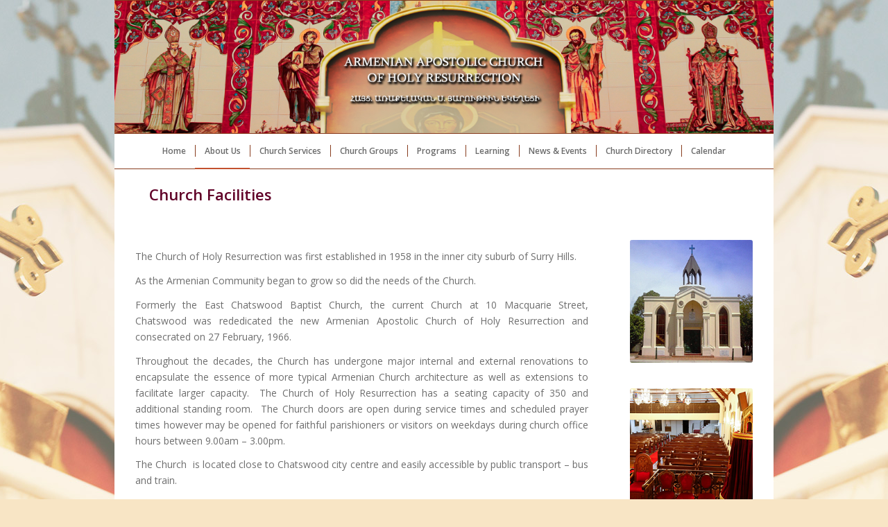

--- FILE ---
content_type: text/html; charset=UTF-8
request_url: https://armenianchurchsydney.org.au/about-us/church-facilities/
body_size: 33488
content:
<!DOCTYPE html>
<html lang="en-AU" class="html_boxed responsive av-preloader-disabled  html_header_top html_logo_center html_bottom_nav_header html_menu_right html_custom html_header_sticky html_header_shrinking html_mobile_menu_tablet html_header_searchicon_disabled html_content_align_center html_header_unstick_top html_header_stretch_disabled html_av-submenu-hidden html_av-submenu-display-click html_av-overlay-side html_av-overlay-side-classic html_av-submenu-noclone html_entry_id_35 av-cookies-no-cookie-consent av-no-preview av-default-lightbox html_text_menu_active av-mobile-menu-switch-default">
<head>
<meta charset="UTF-8" />
<meta name="robots" content="index, follow" />


<!-- mobile setting -->
<meta name="viewport" content="width=device-width, initial-scale=1">

<!-- Scripts/CSS and wp_head hook -->
<title>Church Facilities &#8211; Armenian Apostolic Church of Holy Resurrection</title>
<meta name='robots' content='max-image-preview:large' />
	<style>img:is([sizes="auto" i], [sizes^="auto," i]) { contain-intrinsic-size: 3000px 1500px }</style>
	<link rel='dns-prefetch' href='//fonts.googleapis.com' />
<link rel="alternate" type="application/rss+xml" title="Armenian Apostolic Church of Holy Resurrection &raquo; Feed" href="https://armenianchurchsydney.org.au/feed/" />
<link rel="alternate" type="application/rss+xml" title="Armenian Apostolic Church of Holy Resurrection &raquo; Comments Feed" href="https://armenianchurchsydney.org.au/comments/feed/" />
<link rel="alternate" type="text/calendar" title="Armenian Apostolic Church of Holy Resurrection &raquo; iCal Feed" href="https://armenianchurchsydney.org.au/events/?ical=1" />
<link rel="alternate" type="application/rss+xml" title="Armenian Apostolic Church of Holy Resurrection &raquo; Church Facilities Comments Feed" href="https://armenianchurchsydney.org.au/about-us/church-facilities/feed/" />

<!-- google webfont font replacement -->

			<script type='text/javascript'>

				(function() {

					/*	check if webfonts are disabled by user setting via cookie - or user must opt in.	*/
					var html = document.getElementsByTagName('html')[0];
					var cookie_check = html.className.indexOf('av-cookies-needs-opt-in') >= 0 || html.className.indexOf('av-cookies-can-opt-out') >= 0;
					var allow_continue = true;
					var silent_accept_cookie = html.className.indexOf('av-cookies-user-silent-accept') >= 0;

					if( cookie_check && ! silent_accept_cookie )
					{
						if( ! document.cookie.match(/aviaCookieConsent/) || html.className.indexOf('av-cookies-session-refused') >= 0 )
						{
							allow_continue = false;
						}
						else
						{
							if( ! document.cookie.match(/aviaPrivacyRefuseCookiesHideBar/) )
							{
								allow_continue = false;
							}
							else if( ! document.cookie.match(/aviaPrivacyEssentialCookiesEnabled/) )
							{
								allow_continue = false;
							}
							else if( document.cookie.match(/aviaPrivacyGoogleWebfontsDisabled/) )
							{
								allow_continue = false;
							}
						}
					}

					if( allow_continue )
					{
						var f = document.createElement('link');

						f.type 	= 'text/css';
						f.rel 	= 'stylesheet';
						f.href 	= 'https://fonts.googleapis.com/css?family=Open+Sans:400,600&display=auto';
						f.id 	= 'avia-google-webfont';

						document.getElementsByTagName('head')[0].appendChild(f);
					}
				})();

			</script>
			<script type="text/javascript">
/* <![CDATA[ */
window._wpemojiSettings = {"baseUrl":"https:\/\/s.w.org\/images\/core\/emoji\/16.0.1\/72x72\/","ext":".png","svgUrl":"https:\/\/s.w.org\/images\/core\/emoji\/16.0.1\/svg\/","svgExt":".svg","source":{"concatemoji":"https:\/\/armenianchurchsydney.org.au\/wp-includes\/js\/wp-emoji-release.min.js?ver=6.8.3"}};
/*! This file is auto-generated */
!function(s,n){var o,i,e;function c(e){try{var t={supportTests:e,timestamp:(new Date).valueOf()};sessionStorage.setItem(o,JSON.stringify(t))}catch(e){}}function p(e,t,n){e.clearRect(0,0,e.canvas.width,e.canvas.height),e.fillText(t,0,0);var t=new Uint32Array(e.getImageData(0,0,e.canvas.width,e.canvas.height).data),a=(e.clearRect(0,0,e.canvas.width,e.canvas.height),e.fillText(n,0,0),new Uint32Array(e.getImageData(0,0,e.canvas.width,e.canvas.height).data));return t.every(function(e,t){return e===a[t]})}function u(e,t){e.clearRect(0,0,e.canvas.width,e.canvas.height),e.fillText(t,0,0);for(var n=e.getImageData(16,16,1,1),a=0;a<n.data.length;a++)if(0!==n.data[a])return!1;return!0}function f(e,t,n,a){switch(t){case"flag":return n(e,"\ud83c\udff3\ufe0f\u200d\u26a7\ufe0f","\ud83c\udff3\ufe0f\u200b\u26a7\ufe0f")?!1:!n(e,"\ud83c\udde8\ud83c\uddf6","\ud83c\udde8\u200b\ud83c\uddf6")&&!n(e,"\ud83c\udff4\udb40\udc67\udb40\udc62\udb40\udc65\udb40\udc6e\udb40\udc67\udb40\udc7f","\ud83c\udff4\u200b\udb40\udc67\u200b\udb40\udc62\u200b\udb40\udc65\u200b\udb40\udc6e\u200b\udb40\udc67\u200b\udb40\udc7f");case"emoji":return!a(e,"\ud83e\udedf")}return!1}function g(e,t,n,a){var r="undefined"!=typeof WorkerGlobalScope&&self instanceof WorkerGlobalScope?new OffscreenCanvas(300,150):s.createElement("canvas"),o=r.getContext("2d",{willReadFrequently:!0}),i=(o.textBaseline="top",o.font="600 32px Arial",{});return e.forEach(function(e){i[e]=t(o,e,n,a)}),i}function t(e){var t=s.createElement("script");t.src=e,t.defer=!0,s.head.appendChild(t)}"undefined"!=typeof Promise&&(o="wpEmojiSettingsSupports",i=["flag","emoji"],n.supports={everything:!0,everythingExceptFlag:!0},e=new Promise(function(e){s.addEventListener("DOMContentLoaded",e,{once:!0})}),new Promise(function(t){var n=function(){try{var e=JSON.parse(sessionStorage.getItem(o));if("object"==typeof e&&"number"==typeof e.timestamp&&(new Date).valueOf()<e.timestamp+604800&&"object"==typeof e.supportTests)return e.supportTests}catch(e){}return null}();if(!n){if("undefined"!=typeof Worker&&"undefined"!=typeof OffscreenCanvas&&"undefined"!=typeof URL&&URL.createObjectURL&&"undefined"!=typeof Blob)try{var e="postMessage("+g.toString()+"("+[JSON.stringify(i),f.toString(),p.toString(),u.toString()].join(",")+"));",a=new Blob([e],{type:"text/javascript"}),r=new Worker(URL.createObjectURL(a),{name:"wpTestEmojiSupports"});return void(r.onmessage=function(e){c(n=e.data),r.terminate(),t(n)})}catch(e){}c(n=g(i,f,p,u))}t(n)}).then(function(e){for(var t in e)n.supports[t]=e[t],n.supports.everything=n.supports.everything&&n.supports[t],"flag"!==t&&(n.supports.everythingExceptFlag=n.supports.everythingExceptFlag&&n.supports[t]);n.supports.everythingExceptFlag=n.supports.everythingExceptFlag&&!n.supports.flag,n.DOMReady=!1,n.readyCallback=function(){n.DOMReady=!0}}).then(function(){return e}).then(function(){var e;n.supports.everything||(n.readyCallback(),(e=n.source||{}).concatemoji?t(e.concatemoji):e.wpemoji&&e.twemoji&&(t(e.twemoji),t(e.wpemoji)))}))}((window,document),window._wpemojiSettings);
/* ]]> */
</script>
<link rel='stylesheet' id='givewp-campaign-blocks-fonts-css' href='https://fonts.googleapis.com/css2?family=Inter%3Awght%40400%3B500%3B600%3B700&#038;display=swap&#038;ver=6.8.3' type='text/css' media='all' />
<link rel='stylesheet' id='avia-grid-css' href='https://armenianchurchsydney.org.au/wp-content/themes/enfold/css/grid.css?ver=7.1' type='text/css' media='all' />
<link rel='stylesheet' id='avia-base-css' href='https://armenianchurchsydney.org.au/wp-content/themes/enfold/css/base.css?ver=7.1' type='text/css' media='all' />
<link rel='stylesheet' id='avia-layout-css' href='https://armenianchurchsydney.org.au/wp-content/themes/enfold/css/layout.css?ver=7.1' type='text/css' media='all' />
<link rel='stylesheet' id='avia-module-audioplayer-css' href='https://armenianchurchsydney.org.au/wp-content/themes/enfold/config-templatebuilder/avia-shortcodes/audio-player/audio-player.css?ver=7.1' type='text/css' media='all' />
<link rel='stylesheet' id='avia-module-blog-css' href='https://armenianchurchsydney.org.au/wp-content/themes/enfold/config-templatebuilder/avia-shortcodes/blog/blog.css?ver=7.1' type='text/css' media='all' />
<link rel='stylesheet' id='avia-module-postslider-css' href='https://armenianchurchsydney.org.au/wp-content/themes/enfold/config-templatebuilder/avia-shortcodes/postslider/postslider.css?ver=7.1' type='text/css' media='all' />
<link rel='stylesheet' id='avia-module-button-css' href='https://armenianchurchsydney.org.au/wp-content/themes/enfold/config-templatebuilder/avia-shortcodes/buttons/buttons.css?ver=7.1' type='text/css' media='all' />
<link rel='stylesheet' id='avia-module-buttonrow-css' href='https://armenianchurchsydney.org.au/wp-content/themes/enfold/config-templatebuilder/avia-shortcodes/buttonrow/buttonrow.css?ver=7.1' type='text/css' media='all' />
<link rel='stylesheet' id='avia-module-button-fullwidth-css' href='https://armenianchurchsydney.org.au/wp-content/themes/enfold/config-templatebuilder/avia-shortcodes/buttons_fullwidth/buttons_fullwidth.css?ver=7.1' type='text/css' media='all' />
<link rel='stylesheet' id='avia-module-catalogue-css' href='https://armenianchurchsydney.org.au/wp-content/themes/enfold/config-templatebuilder/avia-shortcodes/catalogue/catalogue.css?ver=7.1' type='text/css' media='all' />
<link rel='stylesheet' id='avia-module-comments-css' href='https://armenianchurchsydney.org.au/wp-content/themes/enfold/config-templatebuilder/avia-shortcodes/comments/comments.css?ver=7.1' type='text/css' media='all' />
<link rel='stylesheet' id='avia-module-contact-css' href='https://armenianchurchsydney.org.au/wp-content/themes/enfold/config-templatebuilder/avia-shortcodes/contact/contact.css?ver=7.1' type='text/css' media='all' />
<link rel='stylesheet' id='avia-module-slideshow-css' href='https://armenianchurchsydney.org.au/wp-content/themes/enfold/config-templatebuilder/avia-shortcodes/slideshow/slideshow.css?ver=7.1' type='text/css' media='all' />
<link rel='stylesheet' id='avia-module-slideshow-contentpartner-css' href='https://armenianchurchsydney.org.au/wp-content/themes/enfold/config-templatebuilder/avia-shortcodes/contentslider/contentslider.css?ver=7.1' type='text/css' media='all' />
<link rel='stylesheet' id='avia-module-countdown-css' href='https://armenianchurchsydney.org.au/wp-content/themes/enfold/config-templatebuilder/avia-shortcodes/countdown/countdown.css?ver=7.1' type='text/css' media='all' />
<link rel='stylesheet' id='avia-module-dynamic-field-css' href='https://armenianchurchsydney.org.au/wp-content/themes/enfold/config-templatebuilder/avia-shortcodes/dynamic_field/dynamic_field.css?ver=7.1' type='text/css' media='all' />
<link rel='stylesheet' id='avia-module-events-upcoming-css' href='https://armenianchurchsydney.org.au/wp-content/themes/enfold/config-templatebuilder/avia-shortcodes/events_upcoming/events_upcoming.css?ver=7.1' type='text/css' media='all' />
<link rel='stylesheet' id='avia-module-gallery-css' href='https://armenianchurchsydney.org.au/wp-content/themes/enfold/config-templatebuilder/avia-shortcodes/gallery/gallery.css?ver=7.1' type='text/css' media='all' />
<link rel='stylesheet' id='avia-module-gallery-hor-css' href='https://armenianchurchsydney.org.au/wp-content/themes/enfold/config-templatebuilder/avia-shortcodes/gallery_horizontal/gallery_horizontal.css?ver=7.1' type='text/css' media='all' />
<link rel='stylesheet' id='avia-module-maps-css' href='https://armenianchurchsydney.org.au/wp-content/themes/enfold/config-templatebuilder/avia-shortcodes/google_maps/google_maps.css?ver=7.1' type='text/css' media='all' />
<link rel='stylesheet' id='avia-module-gridrow-css' href='https://armenianchurchsydney.org.au/wp-content/themes/enfold/config-templatebuilder/avia-shortcodes/grid_row/grid_row.css?ver=7.1' type='text/css' media='all' />
<link rel='stylesheet' id='avia-module-heading-css' href='https://armenianchurchsydney.org.au/wp-content/themes/enfold/config-templatebuilder/avia-shortcodes/heading/heading.css?ver=7.1' type='text/css' media='all' />
<link rel='stylesheet' id='avia-module-rotator-css' href='https://armenianchurchsydney.org.au/wp-content/themes/enfold/config-templatebuilder/avia-shortcodes/headline_rotator/headline_rotator.css?ver=7.1' type='text/css' media='all' />
<link rel='stylesheet' id='avia-module-hr-css' href='https://armenianchurchsydney.org.au/wp-content/themes/enfold/config-templatebuilder/avia-shortcodes/hr/hr.css?ver=7.1' type='text/css' media='all' />
<link rel='stylesheet' id='avia-module-icon-css' href='https://armenianchurchsydney.org.au/wp-content/themes/enfold/config-templatebuilder/avia-shortcodes/icon/icon.css?ver=7.1' type='text/css' media='all' />
<link rel='stylesheet' id='avia-module-icon-circles-css' href='https://armenianchurchsydney.org.au/wp-content/themes/enfold/config-templatebuilder/avia-shortcodes/icon_circles/icon_circles.css?ver=7.1' type='text/css' media='all' />
<link rel='stylesheet' id='avia-module-iconbox-css' href='https://armenianchurchsydney.org.au/wp-content/themes/enfold/config-templatebuilder/avia-shortcodes/iconbox/iconbox.css?ver=7.1' type='text/css' media='all' />
<link rel='stylesheet' id='avia-module-icongrid-css' href='https://armenianchurchsydney.org.au/wp-content/themes/enfold/config-templatebuilder/avia-shortcodes/icongrid/icongrid.css?ver=7.1' type='text/css' media='all' />
<link rel='stylesheet' id='avia-module-iconlist-css' href='https://armenianchurchsydney.org.au/wp-content/themes/enfold/config-templatebuilder/avia-shortcodes/iconlist/iconlist.css?ver=7.1' type='text/css' media='all' />
<link rel='stylesheet' id='avia-module-image-css' href='https://armenianchurchsydney.org.au/wp-content/themes/enfold/config-templatebuilder/avia-shortcodes/image/image.css?ver=7.1' type='text/css' media='all' />
<link rel='stylesheet' id='avia-module-image-diff-css' href='https://armenianchurchsydney.org.au/wp-content/themes/enfold/config-templatebuilder/avia-shortcodes/image_diff/image_diff.css?ver=7.1' type='text/css' media='all' />
<link rel='stylesheet' id='avia-module-hotspot-css' href='https://armenianchurchsydney.org.au/wp-content/themes/enfold/config-templatebuilder/avia-shortcodes/image_hotspots/image_hotspots.css?ver=7.1' type='text/css' media='all' />
<link rel='stylesheet' id='avia-module-sc-lottie-animation-css' href='https://armenianchurchsydney.org.au/wp-content/themes/enfold/config-templatebuilder/avia-shortcodes/lottie_animation/lottie_animation.css?ver=7.1' type='text/css' media='all' />
<link rel='stylesheet' id='avia-module-magazine-css' href='https://armenianchurchsydney.org.au/wp-content/themes/enfold/config-templatebuilder/avia-shortcodes/magazine/magazine.css?ver=7.1' type='text/css' media='all' />
<link rel='stylesheet' id='avia-module-masonry-css' href='https://armenianchurchsydney.org.au/wp-content/themes/enfold/config-templatebuilder/avia-shortcodes/masonry_entries/masonry_entries.css?ver=7.1' type='text/css' media='all' />
<link rel='stylesheet' id='avia-siteloader-css' href='https://armenianchurchsydney.org.au/wp-content/themes/enfold/css/avia-snippet-site-preloader.css?ver=7.1' type='text/css' media='all' />
<link rel='stylesheet' id='avia-module-menu-css' href='https://armenianchurchsydney.org.au/wp-content/themes/enfold/config-templatebuilder/avia-shortcodes/menu/menu.css?ver=7.1' type='text/css' media='all' />
<link rel='stylesheet' id='avia-module-notification-css' href='https://armenianchurchsydney.org.au/wp-content/themes/enfold/config-templatebuilder/avia-shortcodes/notification/notification.css?ver=7.1' type='text/css' media='all' />
<link rel='stylesheet' id='avia-module-numbers-css' href='https://armenianchurchsydney.org.au/wp-content/themes/enfold/config-templatebuilder/avia-shortcodes/numbers/numbers.css?ver=7.1' type='text/css' media='all' />
<link rel='stylesheet' id='avia-module-portfolio-css' href='https://armenianchurchsydney.org.au/wp-content/themes/enfold/config-templatebuilder/avia-shortcodes/portfolio/portfolio.css?ver=7.1' type='text/css' media='all' />
<link rel='stylesheet' id='avia-module-post-metadata-css' href='https://armenianchurchsydney.org.au/wp-content/themes/enfold/config-templatebuilder/avia-shortcodes/post_metadata/post_metadata.css?ver=7.1' type='text/css' media='all' />
<link rel='stylesheet' id='avia-module-progress-bar-css' href='https://armenianchurchsydney.org.au/wp-content/themes/enfold/config-templatebuilder/avia-shortcodes/progressbar/progressbar.css?ver=7.1' type='text/css' media='all' />
<link rel='stylesheet' id='avia-module-promobox-css' href='https://armenianchurchsydney.org.au/wp-content/themes/enfold/config-templatebuilder/avia-shortcodes/promobox/promobox.css?ver=7.1' type='text/css' media='all' />
<link rel='stylesheet' id='avia-sc-search-css' href='https://armenianchurchsydney.org.au/wp-content/themes/enfold/config-templatebuilder/avia-shortcodes/search/search.css?ver=7.1' type='text/css' media='all' />
<link rel='stylesheet' id='avia-module-slideshow-accordion-css' href='https://armenianchurchsydney.org.au/wp-content/themes/enfold/config-templatebuilder/avia-shortcodes/slideshow_accordion/slideshow_accordion.css?ver=7.1' type='text/css' media='all' />
<link rel='stylesheet' id='avia-module-slideshow-feature-image-css' href='https://armenianchurchsydney.org.au/wp-content/themes/enfold/config-templatebuilder/avia-shortcodes/slideshow_feature_image/slideshow_feature_image.css?ver=7.1' type='text/css' media='all' />
<link rel='stylesheet' id='avia-module-slideshow-fullsize-css' href='https://armenianchurchsydney.org.au/wp-content/themes/enfold/config-templatebuilder/avia-shortcodes/slideshow_fullsize/slideshow_fullsize.css?ver=7.1' type='text/css' media='all' />
<link rel='stylesheet' id='avia-module-slideshow-fullscreen-css' href='https://armenianchurchsydney.org.au/wp-content/themes/enfold/config-templatebuilder/avia-shortcodes/slideshow_fullscreen/slideshow_fullscreen.css?ver=7.1' type='text/css' media='all' />
<link rel='stylesheet' id='avia-module-slideshow-ls-css' href='https://armenianchurchsydney.org.au/wp-content/themes/enfold/config-templatebuilder/avia-shortcodes/slideshow_layerslider/slideshow_layerslider.css?ver=7.1' type='text/css' media='all' />
<link rel='stylesheet' id='avia-module-social-css' href='https://armenianchurchsydney.org.au/wp-content/themes/enfold/config-templatebuilder/avia-shortcodes/social_share/social_share.css?ver=7.1' type='text/css' media='all' />
<link rel='stylesheet' id='avia-module-tabsection-css' href='https://armenianchurchsydney.org.au/wp-content/themes/enfold/config-templatebuilder/avia-shortcodes/tab_section/tab_section.css?ver=7.1' type='text/css' media='all' />
<link rel='stylesheet' id='avia-module-table-css' href='https://armenianchurchsydney.org.au/wp-content/themes/enfold/config-templatebuilder/avia-shortcodes/table/table.css?ver=7.1' type='text/css' media='all' />
<link rel='stylesheet' id='avia-module-tabs-css' href='https://armenianchurchsydney.org.au/wp-content/themes/enfold/config-templatebuilder/avia-shortcodes/tabs/tabs.css?ver=7.1' type='text/css' media='all' />
<link rel='stylesheet' id='avia-module-team-css' href='https://armenianchurchsydney.org.au/wp-content/themes/enfold/config-templatebuilder/avia-shortcodes/team/team.css?ver=7.1' type='text/css' media='all' />
<link rel='stylesheet' id='avia-module-testimonials-css' href='https://armenianchurchsydney.org.au/wp-content/themes/enfold/config-templatebuilder/avia-shortcodes/testimonials/testimonials.css?ver=7.1' type='text/css' media='all' />
<link rel='stylesheet' id='avia-module-timeline-css' href='https://armenianchurchsydney.org.au/wp-content/themes/enfold/config-templatebuilder/avia-shortcodes/timeline/timeline.css?ver=7.1' type='text/css' media='all' />
<link rel='stylesheet' id='avia-module-toggles-css' href='https://armenianchurchsydney.org.au/wp-content/themes/enfold/config-templatebuilder/avia-shortcodes/toggles/toggles.css?ver=7.1' type='text/css' media='all' />
<link rel='stylesheet' id='avia-module-video-css' href='https://armenianchurchsydney.org.au/wp-content/themes/enfold/config-templatebuilder/avia-shortcodes/video/video.css?ver=7.1' type='text/css' media='all' />
<style id='wp-emoji-styles-inline-css' type='text/css'>

	img.wp-smiley, img.emoji {
		display: inline !important;
		border: none !important;
		box-shadow: none !important;
		height: 1em !important;
		width: 1em !important;
		margin: 0 0.07em !important;
		vertical-align: -0.1em !important;
		background: none !important;
		padding: 0 !important;
	}
</style>
<link rel='stylesheet' id='wp-block-library-css' href='https://armenianchurchsydney.org.au/wp-includes/css/dist/block-library/style.min.css?ver=6.8.3' type='text/css' media='all' />
<style id='givewp-campaign-comments-block-style-inline-css' type='text/css'>
.givewp-campaign-comment-block-card{display:flex;gap:var(--givewp-spacing-3);padding:var(--givewp-spacing-4) 0}.givewp-campaign-comment-block-card__avatar{align-items:center;border-radius:50%;display:flex;height:40px;justify-content:center;width:40px}.givewp-campaign-comment-block-card__avatar img{align-items:center;border-radius:50%;display:flex;height:auto;justify-content:center;min-width:40px;width:100%}.givewp-campaign-comment-block-card__donor-name{color:var(--givewp-neutral-700);font-size:1rem;font-weight:600;line-height:1.5;margin:0;text-align:left}.givewp-campaign-comment-block-card__details{align-items:center;color:var(--givewp-neutral-400);display:flex;font-size:.875rem;font-weight:500;gap:var(--givewp-spacing-2);height:auto;line-height:1.43;margin:2px 0 var(--givewp-spacing-3) 0;text-align:left}.givewp-campaign-comment-block-card__comment{color:var(--givewp-neutral-700);font-size:1rem;line-height:1.5;margin:0;text-align:left}.givewp-campaign-comment-block-card__read-more{background:none;border:none;color:var(--givewp-blue-500);cursor:pointer;font-size:.875rem;line-height:1.43;outline:none;padding:0}
.givewp-campaign-comments-block-empty-state{align-items:center;background-color:var(--givewp-shades-white);border:1px solid var(--givewp-neutral-50);border-radius:.5rem;display:flex;flex-direction:column;justify-content:center;padding:var(--givewp-spacing-6)}.givewp-campaign-comments-block-empty-state__details{align-items:center;display:flex;flex-direction:column;gap:var(--givewp-spacing-1);justify-content:center;margin:.875rem 0}.givewp-campaign-comments-block-empty-state__title{color:var(--givewp-neutral-700);font-size:1rem;font-weight:500;margin:0}.givewp-campaign-comments-block-empty-state__description{color:var(--givewp-neutral-700);font-size:.875rem;line-height:1.43;margin:0}
.givewp-campaign-comment-block{background-color:var(--givewp-shades-white);display:flex;flex-direction:column;gap:var(--givewp-spacing-2);padding:var(--givewp-spacing-6) 0}.givewp-campaign-comment-block__title{color:var(--givewp-neutral-900);font-size:18px;font-weight:600;line-height:1.56;margin:0;text-align:left}.givewp-campaign-comment-block__cta{align-items:center;background-color:var(--givewp-neutral-50);border-radius:4px;color:var(--giewp-neutral-500);display:flex;font-size:14px;font-weight:600;gap:8px;height:36px;line-height:1.43;margin:0;padding:var(--givewp-spacing-2) var(--givewp-spacing-4);text-align:left}

</style>
<style id='givewp-campaign-cover-block-style-inline-css' type='text/css'>
.givewp-campaign-selector{border:1px solid #e5e7eb;border-radius:5px;box-shadow:0 2px 4px 0 rgba(0,0,0,.05);display:flex;flex-direction:column;gap:20px;padding:40px 24px}.givewp-campaign-selector__label{padding-bottom:16px}.givewp-campaign-selector__select input[type=text]:focus{border-color:transparent;box-shadow:0 0 0 1px transparent;outline:2px solid transparent}.givewp-campaign-selector__logo{align-self:center}.givewp-campaign-selector__open{background:#2271b1;border:none;border-radius:5px;color:#fff;cursor:pointer;padding:.5rem 1rem}.givewp-campaign-selector__submit{background-color:#27ae60;border:0;border-radius:5px;color:#fff;font-weight:700;outline:none;padding:1rem;text-align:center;transition:.2s;width:100%}.givewp-campaign-selector__submit:disabled{background-color:#f3f4f6;color:#9ca0af}.givewp-campaign-selector__submit:hover:not(:disabled){cursor:pointer;filter:brightness(1.2)}
.givewp-campaign-cover-block__button{align-items:center;border:1px solid #2271b1;border-radius:2px;color:#2271b1;display:flex;justify-content:center;margin-bottom:.5rem;min-height:32px;width:100%}.givewp-campaign-cover-block__image{border-radius:2px;display:flex;flex-grow:1;margin-bottom:.5rem;max-height:4.44rem;-o-object-fit:cover;object-fit:cover;width:100%}.givewp-campaign-cover-block__help-text{color:#4b5563;font-size:.75rem;font-stretch:normal;font-style:normal;font-weight:400;letter-spacing:normal;line-height:1.4;text-align:left}.givewp-campaign-cover-block__edit-campaign-link{align-items:center;display:inline-flex;font-size:.75rem;font-stretch:normal;font-style:normal;font-weight:400;gap:.125rem;line-height:1.4}.givewp-campaign-cover-block__edit-campaign-link svg{fill:currentColor;height:1.25rem;width:1.25rem}.givewp-campaign-cover-block-preview__image{align-items:center;display:flex;height:100%;justify-content:center;width:100%}

</style>
<style id='givewp-campaign-donations-style-inline-css' type='text/css'>
.givewp-campaign-donations-block{padding:1.5rem 0}.givewp-campaign-donations-block *{font-family:Inter,sans-serif}.givewp-campaign-donations-block .givewp-campaign-donations-block__header{align-items:center;display:flex;justify-content:space-between;margin-bottom:.5rem}.givewp-campaign-donations-block .givewp-campaign-donations-block__title{color:var(--givewp-neutral-900);font-size:1.125rem;font-weight:600;line-height:1.56;margin:0}.givewp-campaign-donations-block .givewp-campaign-donations-block__donations{display:grid;gap:.5rem;margin:0;padding:0}.givewp-campaign-donations-block .givewp-campaign-donations-block__donation,.givewp-campaign-donations-block .givewp-campaign-donations-block__empty-state{background-color:var(--givewp-shades-white);border:1px solid var(--givewp-neutral-50);border-radius:.5rem;display:flex;padding:1rem}.givewp-campaign-donations-block .givewp-campaign-donations-block__donation{align-items:center;gap:.75rem}.givewp-campaign-donations-block .givewp-campaign-donations-block__donation-icon{align-items:center;display:flex}.givewp-campaign-donations-block .givewp-campaign-donations-block__donation-icon img{border-radius:100%;height:2.5rem;-o-object-fit:cover;object-fit:cover;width:2.5rem}.givewp-campaign-donations-block .givewp-campaign-donations-block__donation-info{display:flex;flex-direction:column;justify-content:center;row-gap:.25rem}.givewp-campaign-donations-block .givewp-campaign-donations-block__donation-description{color:var(--givewp-neutral-500);font-size:1rem;font-weight:500;line-height:1.5;margin:0}.givewp-campaign-donations-block .givewp-campaign-donations-block__donation-description strong{color:var(--givewp-neutral-700);font-weight:600}.givewp-campaign-donations-block .givewp-campaign-donations-block__donation-date{align-items:center;color:var(--givewp-neutral-400);display:flex;font-size:.875rem;font-weight:500;line-height:1.43}.givewp-campaign-donations-block .givewp-campaign-donations-block__donation-ribbon{align-items:center;border-radius:100%;color:#1f2937;display:flex;height:1.25rem;justify-content:center;margin-left:auto;width:1.25rem}.givewp-campaign-donations-block .givewp-campaign-donations-block__donation-ribbon[data-position="1"]{background-color:gold}.givewp-campaign-donations-block .givewp-campaign-donations-block__donation-ribbon[data-position="2"]{background-color:silver}.givewp-campaign-donations-block .givewp-campaign-donations-block__donation-ribbon[data-position="3"]{background-color:#cd7f32;color:#fffaf2}.givewp-campaign-donations-block .givewp-campaign-donations-block__donation-amount{color:var(--givewp-neutral-700);font-size:1.125rem;font-weight:600;line-height:1.56;margin-left:auto}.givewp-campaign-donations-block .givewp-campaign-donations-block__footer{display:flex;justify-content:center;margin-top:.5rem}.givewp-campaign-donations-block .givewp-campaign-donations-block__donate-button button.givewp-donation-form-modal__open,.givewp-campaign-donations-block .givewp-campaign-donations-block__empty-button button.givewp-donation-form-modal__open,.givewp-campaign-donations-block .givewp-campaign-donations-block__load-more-button{background:none!important;border:1px solid var(--givewp-primary-color);border-radius:.5rem;color:var(--givewp-primary-color)!important;font-size:.875rem;font-weight:600;line-height:1.43;padding:.25rem 1rem!important}.givewp-campaign-donations-block .givewp-campaign-donations-block__donate-button button.givewp-donation-form-modal__open:hover,.givewp-campaign-donations-block .givewp-campaign-donations-block__empty-button button.givewp-donation-form-modal__open:hover,.givewp-campaign-donations-block .givewp-campaign-donations-block__load-more-button:hover{background:var(--givewp-primary-color)!important;color:var(--givewp-shades-white)!important}.givewp-campaign-donations-block .givewp-campaign-donations-block__empty-state{align-items:center;flex-direction:column;padding:1.5rem}.givewp-campaign-donations-block .givewp-campaign-donations-block__empty-description,.givewp-campaign-donations-block .givewp-campaign-donations-block__empty-title{color:var(--givewp-neutral-700);margin:0}.givewp-campaign-donations-block .givewp-campaign-donations-block__empty-title{font-size:1rem;font-weight:500;line-height:1.5}.givewp-campaign-donations-block .givewp-campaign-donations-block__empty-description{font-size:.875rem;line-height:1.43;margin-top:.25rem}.givewp-campaign-donations-block .givewp-campaign-donations-block__empty-icon{color:var(--givewp-secondary-color);margin-bottom:.875rem;order:-1}.givewp-campaign-donations-block .givewp-campaign-donations-block__empty-button{margin-top:.875rem}.givewp-campaign-donations-block .givewp-campaign-donations-block__empty-button button.givewp-donation-form-modal__open{border-radius:.25rem;padding:.5rem 1rem!important}

</style>
<link rel='stylesheet' id='givewp-campaign-donors-style-css' href='https://armenianchurchsydney.org.au/wp-content/plugins/give/build/campaignDonorsBlockApp.css?ver=1.0.0' type='text/css' media='all' />
<style id='givewp-campaign-form-style-inline-css' type='text/css'>
.givewp-donation-form-modal{outline:none;overflow-y:scroll;padding:1rem;width:100%}.givewp-donation-form-modal[data-entering=true]{animation:modal-fade .3s,modal-zoom .6s}@keyframes modal-fade{0%{opacity:0}to{opacity:1}}@keyframes modal-zoom{0%{transform:scale(.8)}to{transform:scale(1)}}.givewp-donation-form-modal__overlay{align-items:center;background:rgba(0,0,0,.7);display:flex;flex-direction:column;height:var(--visual-viewport-height);justify-content:center;left:0;position:fixed;top:0;width:100vw;z-index:100}.givewp-donation-form-modal__overlay[data-loading=true]{display:none}.givewp-donation-form-modal__overlay[data-entering=true]{animation:modal-fade .3s}.givewp-donation-form-modal__overlay[data-exiting=true]{animation:modal-fade .15s ease-in reverse}.givewp-donation-form-modal__open__spinner{left:50%;line-height:1;position:absolute;top:50%;transform:translate(-50%,-50%);z-index:100}.givewp-donation-form-modal__open{position:relative}.givewp-donation-form-modal__close{background:#e7e8ed;border:1px solid transparent;border-radius:50%;cursor:pointer;display:flex;padding:.75rem;position:fixed;right:25px;top:25px;transition:.2s;width:-moz-fit-content;width:fit-content;z-index:999}.givewp-donation-form-modal__close svg{height:1rem;width:1rem}.givewp-donation-form-modal__close:active,.givewp-donation-form-modal__close:focus,.givewp-donation-form-modal__close:hover{background-color:#caccd7;border:1px solid #caccd7}.admin-bar .givewp-donation-form-modal{margin-top:32px}.admin-bar .givewp-donation-form-modal__close{top:57px}
.givewp-entity-selector{border:1px solid #e5e7eb;border-radius:5px;box-shadow:0 2px 4px 0 rgba(0,0,0,.05);display:flex;flex-direction:column;gap:20px;padding:40px 24px}.givewp-entity-selector__label{padding-bottom:16px}.givewp-entity-selector__select input[type=text]:focus{border-color:transparent;box-shadow:0 0 0 1px transparent;outline:2px solid transparent}.givewp-entity-selector__logo{align-self:center}.givewp-entity-selector__open{background:#2271b1;border:none;border-radius:5px;color:#fff;cursor:pointer;padding:.5rem 1rem}.givewp-entity-selector__submit{background-color:#27ae60;border:0;border-radius:5px;color:#fff;font-weight:700;outline:none;padding:1rem;text-align:center;transition:.2s;width:100%}.givewp-entity-selector__submit:disabled{background-color:#f3f4f6;color:#9ca0af}.givewp-entity-selector__submit:hover:not(:disabled){cursor:pointer;filter:brightness(1.2)}
.givewp-campaign-selector{border:1px solid #e5e7eb;border-radius:5px;box-shadow:0 2px 4px 0 rgba(0,0,0,.05);display:flex;flex-direction:column;gap:20px;padding:40px 24px}.givewp-campaign-selector__label{padding-bottom:16px}.givewp-campaign-selector__select input[type=text]:focus{border-color:transparent;box-shadow:0 0 0 1px transparent;outline:2px solid transparent}.givewp-campaign-selector__logo{align-self:center}.givewp-campaign-selector__open{background:#2271b1;border:none;border-radius:5px;color:#fff;cursor:pointer;padding:.5rem 1rem}.givewp-campaign-selector__submit{background-color:#27ae60;border:0;border-radius:5px;color:#fff;font-weight:700;outline:none;padding:1rem;text-align:center;transition:.2s;width:100%}.givewp-campaign-selector__submit:disabled{background-color:#f3f4f6;color:#9ca0af}.givewp-campaign-selector__submit:hover:not(:disabled){cursor:pointer;filter:brightness(1.2)}
.givewp-donation-form-link,.givewp-donation-form-modal__open{background:var(--givewp-primary-color,#2271b1);border:none;border-radius:5px;color:#fff;cursor:pointer;font-family:-apple-system,BlinkMacSystemFont,Segoe UI,Roboto,Oxygen-Sans,Ubuntu,Cantarell,Helvetica Neue,sans-serif;font-size:1rem;font-weight:500!important;line-height:1.5;padding:.75rem 1.25rem!important;text-decoration:none!important;transition:all .2s ease;width:100%}.givewp-donation-form-link:active,.givewp-donation-form-link:focus,.givewp-donation-form-link:focus-visible,.givewp-donation-form-link:hover,.givewp-donation-form-modal__open:active,.givewp-donation-form-modal__open:focus,.givewp-donation-form-modal__open:focus-visible,.givewp-donation-form-modal__open:hover{background-color:color-mix(in srgb,var(--givewp-primary-color,#2271b1),#000 20%)}.components-input-control__label{width:100%}.wp-block-givewp-campaign-form{position:relative}.wp-block-givewp-campaign-form form[id*=give-form] #give-gateway-radio-list>li input[type=radio]{display:inline-block}.wp-block-givewp-campaign-form iframe{pointer-events:none;width:100%!important}.give-change-donation-form-btn svg{margin-top:3px}.givewp-default-form-toggle{margin-top:var(--givewp-spacing-4)}

</style>
<style id='givewp-campaign-goal-style-inline-css' type='text/css'>
.givewp-campaign-goal{display:flex;flex-direction:column;gap:.5rem;padding-bottom:1rem}.givewp-campaign-goal__container{display:flex;flex-direction:row;justify-content:space-between}.givewp-campaign-goal__container-item{display:flex;flex-direction:column;gap:.2rem}.givewp-campaign-goal__container-item span{color:var(--givewp-neutral-500);font-size:12px;font-weight:600;letter-spacing:.48px;line-height:1.5;text-transform:uppercase}.givewp-campaign-goal__container-item strong{color:var(--givewp-neutral-900);font-size:20px;font-weight:600;line-height:1.6}.givewp-campaign-goal__progress-bar{display:flex}.givewp-campaign-goal__progress-bar-container{background-color:#f2f2f2;border-radius:14px;box-shadow:inset 0 1px 4px 0 rgba(0,0,0,.09);display:flex;flex-grow:1;height:8px}.givewp-campaign-goal__progress-bar-progress{background:var(--givewp-secondary-color,#2d802f);border-radius:14px;box-shadow:inset 0 1px 4px 0 rgba(0,0,0,.09);display:flex;height:8px}

</style>
<style id='givewp-campaign-stats-block-style-inline-css' type='text/css'>
.givewp-campaign-stats-block span{color:var(--givewp-neutral-500);display:block;font-size:12px;font-weight:600;letter-spacing:.48px;line-height:1.5;margin-bottom:2px;text-align:left;text-transform:uppercase}.givewp-campaign-stats-block strong{color:var(--givewp-neutral-900);font-size:20px;font-weight:600;letter-spacing:normal;line-height:1.6}

</style>
<style id='givewp-campaign-donate-button-style-inline-css' type='text/css'>
.givewp-donation-form-link,.givewp-donation-form-modal__open{background:var(--givewp-primary-color,#2271b1);border:none;border-radius:5px;color:#fff;cursor:pointer;font-family:-apple-system,BlinkMacSystemFont,Segoe UI,Roboto,Oxygen-Sans,Ubuntu,Cantarell,Helvetica Neue,sans-serif;font-size:1rem;font-weight:500!important;line-height:1.5;padding:.75rem 1.25rem!important;text-decoration:none!important;transition:all .2s ease;width:100%}.givewp-donation-form-link:active,.givewp-donation-form-link:focus,.givewp-donation-form-link:focus-visible,.givewp-donation-form-link:hover,.givewp-donation-form-modal__open:active,.givewp-donation-form-modal__open:focus,.givewp-donation-form-modal__open:focus-visible,.givewp-donation-form-modal__open:hover{background-color:color-mix(in srgb,var(--givewp-primary-color,#2271b1),#000 20%)}.give-change-donation-form-btn svg{margin-top:3px}.givewp-default-form-toggle{margin-top:var(--givewp-spacing-4)}

</style>
<style id='global-styles-inline-css' type='text/css'>
:root{--wp--preset--aspect-ratio--square: 1;--wp--preset--aspect-ratio--4-3: 4/3;--wp--preset--aspect-ratio--3-4: 3/4;--wp--preset--aspect-ratio--3-2: 3/2;--wp--preset--aspect-ratio--2-3: 2/3;--wp--preset--aspect-ratio--16-9: 16/9;--wp--preset--aspect-ratio--9-16: 9/16;--wp--preset--color--black: #000000;--wp--preset--color--cyan-bluish-gray: #abb8c3;--wp--preset--color--white: #ffffff;--wp--preset--color--pale-pink: #f78da7;--wp--preset--color--vivid-red: #cf2e2e;--wp--preset--color--luminous-vivid-orange: #ff6900;--wp--preset--color--luminous-vivid-amber: #fcb900;--wp--preset--color--light-green-cyan: #7bdcb5;--wp--preset--color--vivid-green-cyan: #00d084;--wp--preset--color--pale-cyan-blue: #8ed1fc;--wp--preset--color--vivid-cyan-blue: #0693e3;--wp--preset--color--vivid-purple: #9b51e0;--wp--preset--color--metallic-red: #b02b2c;--wp--preset--color--maximum-yellow-red: #edae44;--wp--preset--color--yellow-sun: #eeee22;--wp--preset--color--palm-leaf: #83a846;--wp--preset--color--aero: #7bb0e7;--wp--preset--color--old-lavender: #745f7e;--wp--preset--color--steel-teal: #5f8789;--wp--preset--color--raspberry-pink: #d65799;--wp--preset--color--medium-turquoise: #4ecac2;--wp--preset--gradient--vivid-cyan-blue-to-vivid-purple: linear-gradient(135deg,rgba(6,147,227,1) 0%,rgb(155,81,224) 100%);--wp--preset--gradient--light-green-cyan-to-vivid-green-cyan: linear-gradient(135deg,rgb(122,220,180) 0%,rgb(0,208,130) 100%);--wp--preset--gradient--luminous-vivid-amber-to-luminous-vivid-orange: linear-gradient(135deg,rgba(252,185,0,1) 0%,rgba(255,105,0,1) 100%);--wp--preset--gradient--luminous-vivid-orange-to-vivid-red: linear-gradient(135deg,rgba(255,105,0,1) 0%,rgb(207,46,46) 100%);--wp--preset--gradient--very-light-gray-to-cyan-bluish-gray: linear-gradient(135deg,rgb(238,238,238) 0%,rgb(169,184,195) 100%);--wp--preset--gradient--cool-to-warm-spectrum: linear-gradient(135deg,rgb(74,234,220) 0%,rgb(151,120,209) 20%,rgb(207,42,186) 40%,rgb(238,44,130) 60%,rgb(251,105,98) 80%,rgb(254,248,76) 100%);--wp--preset--gradient--blush-light-purple: linear-gradient(135deg,rgb(255,206,236) 0%,rgb(152,150,240) 100%);--wp--preset--gradient--blush-bordeaux: linear-gradient(135deg,rgb(254,205,165) 0%,rgb(254,45,45) 50%,rgb(107,0,62) 100%);--wp--preset--gradient--luminous-dusk: linear-gradient(135deg,rgb(255,203,112) 0%,rgb(199,81,192) 50%,rgb(65,88,208) 100%);--wp--preset--gradient--pale-ocean: linear-gradient(135deg,rgb(255,245,203) 0%,rgb(182,227,212) 50%,rgb(51,167,181) 100%);--wp--preset--gradient--electric-grass: linear-gradient(135deg,rgb(202,248,128) 0%,rgb(113,206,126) 100%);--wp--preset--gradient--midnight: linear-gradient(135deg,rgb(2,3,129) 0%,rgb(40,116,252) 100%);--wp--preset--font-size--small: 1rem;--wp--preset--font-size--medium: 1.125rem;--wp--preset--font-size--large: 1.75rem;--wp--preset--font-size--x-large: clamp(1.75rem, 3vw, 2.25rem);--wp--preset--spacing--20: 0.44rem;--wp--preset--spacing--30: 0.67rem;--wp--preset--spacing--40: 1rem;--wp--preset--spacing--50: 1.5rem;--wp--preset--spacing--60: 2.25rem;--wp--preset--spacing--70: 3.38rem;--wp--preset--spacing--80: 5.06rem;--wp--preset--shadow--natural: 6px 6px 9px rgba(0, 0, 0, 0.2);--wp--preset--shadow--deep: 12px 12px 50px rgba(0, 0, 0, 0.4);--wp--preset--shadow--sharp: 6px 6px 0px rgba(0, 0, 0, 0.2);--wp--preset--shadow--outlined: 6px 6px 0px -3px rgba(255, 255, 255, 1), 6px 6px rgba(0, 0, 0, 1);--wp--preset--shadow--crisp: 6px 6px 0px rgba(0, 0, 0, 1);}:root { --wp--style--global--content-size: 800px;--wp--style--global--wide-size: 1130px; }:where(body) { margin: 0; }.wp-site-blocks > .alignleft { float: left; margin-right: 2em; }.wp-site-blocks > .alignright { float: right; margin-left: 2em; }.wp-site-blocks > .aligncenter { justify-content: center; margin-left: auto; margin-right: auto; }:where(.is-layout-flex){gap: 0.5em;}:where(.is-layout-grid){gap: 0.5em;}.is-layout-flow > .alignleft{float: left;margin-inline-start: 0;margin-inline-end: 2em;}.is-layout-flow > .alignright{float: right;margin-inline-start: 2em;margin-inline-end: 0;}.is-layout-flow > .aligncenter{margin-left: auto !important;margin-right: auto !important;}.is-layout-constrained > .alignleft{float: left;margin-inline-start: 0;margin-inline-end: 2em;}.is-layout-constrained > .alignright{float: right;margin-inline-start: 2em;margin-inline-end: 0;}.is-layout-constrained > .aligncenter{margin-left: auto !important;margin-right: auto !important;}.is-layout-constrained > :where(:not(.alignleft):not(.alignright):not(.alignfull)){max-width: var(--wp--style--global--content-size);margin-left: auto !important;margin-right: auto !important;}.is-layout-constrained > .alignwide{max-width: var(--wp--style--global--wide-size);}body .is-layout-flex{display: flex;}.is-layout-flex{flex-wrap: wrap;align-items: center;}.is-layout-flex > :is(*, div){margin: 0;}body .is-layout-grid{display: grid;}.is-layout-grid > :is(*, div){margin: 0;}body{padding-top: 0px;padding-right: 0px;padding-bottom: 0px;padding-left: 0px;}a:where(:not(.wp-element-button)){text-decoration: underline;}:root :where(.wp-element-button, .wp-block-button__link){background-color: #32373c;border-width: 0;color: #fff;font-family: inherit;font-size: inherit;line-height: inherit;padding: calc(0.667em + 2px) calc(1.333em + 2px);text-decoration: none;}.has-black-color{color: var(--wp--preset--color--black) !important;}.has-cyan-bluish-gray-color{color: var(--wp--preset--color--cyan-bluish-gray) !important;}.has-white-color{color: var(--wp--preset--color--white) !important;}.has-pale-pink-color{color: var(--wp--preset--color--pale-pink) !important;}.has-vivid-red-color{color: var(--wp--preset--color--vivid-red) !important;}.has-luminous-vivid-orange-color{color: var(--wp--preset--color--luminous-vivid-orange) !important;}.has-luminous-vivid-amber-color{color: var(--wp--preset--color--luminous-vivid-amber) !important;}.has-light-green-cyan-color{color: var(--wp--preset--color--light-green-cyan) !important;}.has-vivid-green-cyan-color{color: var(--wp--preset--color--vivid-green-cyan) !important;}.has-pale-cyan-blue-color{color: var(--wp--preset--color--pale-cyan-blue) !important;}.has-vivid-cyan-blue-color{color: var(--wp--preset--color--vivid-cyan-blue) !important;}.has-vivid-purple-color{color: var(--wp--preset--color--vivid-purple) !important;}.has-metallic-red-color{color: var(--wp--preset--color--metallic-red) !important;}.has-maximum-yellow-red-color{color: var(--wp--preset--color--maximum-yellow-red) !important;}.has-yellow-sun-color{color: var(--wp--preset--color--yellow-sun) !important;}.has-palm-leaf-color{color: var(--wp--preset--color--palm-leaf) !important;}.has-aero-color{color: var(--wp--preset--color--aero) !important;}.has-old-lavender-color{color: var(--wp--preset--color--old-lavender) !important;}.has-steel-teal-color{color: var(--wp--preset--color--steel-teal) !important;}.has-raspberry-pink-color{color: var(--wp--preset--color--raspberry-pink) !important;}.has-medium-turquoise-color{color: var(--wp--preset--color--medium-turquoise) !important;}.has-black-background-color{background-color: var(--wp--preset--color--black) !important;}.has-cyan-bluish-gray-background-color{background-color: var(--wp--preset--color--cyan-bluish-gray) !important;}.has-white-background-color{background-color: var(--wp--preset--color--white) !important;}.has-pale-pink-background-color{background-color: var(--wp--preset--color--pale-pink) !important;}.has-vivid-red-background-color{background-color: var(--wp--preset--color--vivid-red) !important;}.has-luminous-vivid-orange-background-color{background-color: var(--wp--preset--color--luminous-vivid-orange) !important;}.has-luminous-vivid-amber-background-color{background-color: var(--wp--preset--color--luminous-vivid-amber) !important;}.has-light-green-cyan-background-color{background-color: var(--wp--preset--color--light-green-cyan) !important;}.has-vivid-green-cyan-background-color{background-color: var(--wp--preset--color--vivid-green-cyan) !important;}.has-pale-cyan-blue-background-color{background-color: var(--wp--preset--color--pale-cyan-blue) !important;}.has-vivid-cyan-blue-background-color{background-color: var(--wp--preset--color--vivid-cyan-blue) !important;}.has-vivid-purple-background-color{background-color: var(--wp--preset--color--vivid-purple) !important;}.has-metallic-red-background-color{background-color: var(--wp--preset--color--metallic-red) !important;}.has-maximum-yellow-red-background-color{background-color: var(--wp--preset--color--maximum-yellow-red) !important;}.has-yellow-sun-background-color{background-color: var(--wp--preset--color--yellow-sun) !important;}.has-palm-leaf-background-color{background-color: var(--wp--preset--color--palm-leaf) !important;}.has-aero-background-color{background-color: var(--wp--preset--color--aero) !important;}.has-old-lavender-background-color{background-color: var(--wp--preset--color--old-lavender) !important;}.has-steel-teal-background-color{background-color: var(--wp--preset--color--steel-teal) !important;}.has-raspberry-pink-background-color{background-color: var(--wp--preset--color--raspberry-pink) !important;}.has-medium-turquoise-background-color{background-color: var(--wp--preset--color--medium-turquoise) !important;}.has-black-border-color{border-color: var(--wp--preset--color--black) !important;}.has-cyan-bluish-gray-border-color{border-color: var(--wp--preset--color--cyan-bluish-gray) !important;}.has-white-border-color{border-color: var(--wp--preset--color--white) !important;}.has-pale-pink-border-color{border-color: var(--wp--preset--color--pale-pink) !important;}.has-vivid-red-border-color{border-color: var(--wp--preset--color--vivid-red) !important;}.has-luminous-vivid-orange-border-color{border-color: var(--wp--preset--color--luminous-vivid-orange) !important;}.has-luminous-vivid-amber-border-color{border-color: var(--wp--preset--color--luminous-vivid-amber) !important;}.has-light-green-cyan-border-color{border-color: var(--wp--preset--color--light-green-cyan) !important;}.has-vivid-green-cyan-border-color{border-color: var(--wp--preset--color--vivid-green-cyan) !important;}.has-pale-cyan-blue-border-color{border-color: var(--wp--preset--color--pale-cyan-blue) !important;}.has-vivid-cyan-blue-border-color{border-color: var(--wp--preset--color--vivid-cyan-blue) !important;}.has-vivid-purple-border-color{border-color: var(--wp--preset--color--vivid-purple) !important;}.has-metallic-red-border-color{border-color: var(--wp--preset--color--metallic-red) !important;}.has-maximum-yellow-red-border-color{border-color: var(--wp--preset--color--maximum-yellow-red) !important;}.has-yellow-sun-border-color{border-color: var(--wp--preset--color--yellow-sun) !important;}.has-palm-leaf-border-color{border-color: var(--wp--preset--color--palm-leaf) !important;}.has-aero-border-color{border-color: var(--wp--preset--color--aero) !important;}.has-old-lavender-border-color{border-color: var(--wp--preset--color--old-lavender) !important;}.has-steel-teal-border-color{border-color: var(--wp--preset--color--steel-teal) !important;}.has-raspberry-pink-border-color{border-color: var(--wp--preset--color--raspberry-pink) !important;}.has-medium-turquoise-border-color{border-color: var(--wp--preset--color--medium-turquoise) !important;}.has-vivid-cyan-blue-to-vivid-purple-gradient-background{background: var(--wp--preset--gradient--vivid-cyan-blue-to-vivid-purple) !important;}.has-light-green-cyan-to-vivid-green-cyan-gradient-background{background: var(--wp--preset--gradient--light-green-cyan-to-vivid-green-cyan) !important;}.has-luminous-vivid-amber-to-luminous-vivid-orange-gradient-background{background: var(--wp--preset--gradient--luminous-vivid-amber-to-luminous-vivid-orange) !important;}.has-luminous-vivid-orange-to-vivid-red-gradient-background{background: var(--wp--preset--gradient--luminous-vivid-orange-to-vivid-red) !important;}.has-very-light-gray-to-cyan-bluish-gray-gradient-background{background: var(--wp--preset--gradient--very-light-gray-to-cyan-bluish-gray) !important;}.has-cool-to-warm-spectrum-gradient-background{background: var(--wp--preset--gradient--cool-to-warm-spectrum) !important;}.has-blush-light-purple-gradient-background{background: var(--wp--preset--gradient--blush-light-purple) !important;}.has-blush-bordeaux-gradient-background{background: var(--wp--preset--gradient--blush-bordeaux) !important;}.has-luminous-dusk-gradient-background{background: var(--wp--preset--gradient--luminous-dusk) !important;}.has-pale-ocean-gradient-background{background: var(--wp--preset--gradient--pale-ocean) !important;}.has-electric-grass-gradient-background{background: var(--wp--preset--gradient--electric-grass) !important;}.has-midnight-gradient-background{background: var(--wp--preset--gradient--midnight) !important;}.has-small-font-size{font-size: var(--wp--preset--font-size--small) !important;}.has-medium-font-size{font-size: var(--wp--preset--font-size--medium) !important;}.has-large-font-size{font-size: var(--wp--preset--font-size--large) !important;}.has-x-large-font-size{font-size: var(--wp--preset--font-size--x-large) !important;}
:where(.wp-block-post-template.is-layout-flex){gap: 1.25em;}:where(.wp-block-post-template.is-layout-grid){gap: 1.25em;}
:where(.wp-block-columns.is-layout-flex){gap: 2em;}:where(.wp-block-columns.is-layout-grid){gap: 2em;}
:root :where(.wp-block-pullquote){font-size: 1.5em;line-height: 1.6;}
</style>
<link rel='stylesheet' id='give-styles-css' href='https://armenianchurchsydney.org.au/wp-content/plugins/give/build/assets/dist/css/give.css?ver=4.13.2' type='text/css' media='all' />
<link rel='stylesheet' id='give-donation-summary-style-frontend-css' href='https://armenianchurchsydney.org.au/wp-content/plugins/give/build/assets/dist/css/give-donation-summary.css?ver=4.13.2' type='text/css' media='all' />
<link rel='stylesheet' id='givewp-design-system-foundation-css' href='https://armenianchurchsydney.org.au/wp-content/plugins/give/build/assets/dist/css/design-system/foundation.css?ver=1.2.0' type='text/css' media='all' />
<link rel='stylesheet' id='mc4wp-form-basic-css' href='https://armenianchurchsydney.org.au/wp-content/plugins/mailchimp-for-wp/assets/css/form-basic.css?ver=4.10.9' type='text/css' media='all' />
<link rel='stylesheet' id='avia-scs-css' href='https://armenianchurchsydney.org.au/wp-content/themes/enfold/css/shortcodes.css?ver=7.1' type='text/css' media='all' />
<link rel='stylesheet' id='avia-fold-unfold-css' href='https://armenianchurchsydney.org.au/wp-content/themes/enfold/css/avia-snippet-fold-unfold.css?ver=7.1' type='text/css' media='all' />
<link rel='stylesheet' id='avia-popup-css-css' href='https://armenianchurchsydney.org.au/wp-content/themes/enfold/js/aviapopup/magnific-popup.min.css?ver=7.1' type='text/css' media='screen' />
<link rel='stylesheet' id='avia-lightbox-css' href='https://armenianchurchsydney.org.au/wp-content/themes/enfold/css/avia-snippet-lightbox.css?ver=7.1' type='text/css' media='screen' />
<link rel='stylesheet' id='avia-widget-css-css' href='https://armenianchurchsydney.org.au/wp-content/themes/enfold/css/avia-snippet-widget.css?ver=7.1' type='text/css' media='screen' />
<link rel='stylesheet' id='avia-dynamic-css' href='https://armenianchurchsydney.org.au/wp-content/uploads/dynamic_avia/enfold_child.css?ver=6966fe710015e' type='text/css' media='all' />
<link rel='stylesheet' id='avia-custom-css' href='https://armenianchurchsydney.org.au/wp-content/themes/enfold/css/custom.css?ver=7.1' type='text/css' media='all' />
<link rel='stylesheet' id='avia-style-css' href='https://armenianchurchsydney.org.au/wp-content/themes/enfold-child/style.css?ver=7.1' type='text/css' media='all' />
<link rel='stylesheet' id='avia-events-cal-css' href='https://armenianchurchsydney.org.au/wp-content/themes/enfold/config-events-calendar/event-mod.css?ver=7.1' type='text/css' media='all' />
<link rel='stylesheet' id='avia-single-post-35-css' href='https://armenianchurchsydney.org.au/wp-content/uploads/dynamic_avia/avia_posts_css/post-35.css?ver=ver-1768382730' type='text/css' media='all' />
<script type="text/javascript" src="https://armenianchurchsydney.org.au/wp-includes/js/jquery/jquery.min.js?ver=3.7.1" id="jquery-core-js"></script>
<script type="text/javascript" src="https://armenianchurchsydney.org.au/wp-includes/js/jquery/jquery-migrate.min.js?ver=3.4.1" id="jquery-migrate-js"></script>
<script type="text/javascript" src="https://armenianchurchsydney.org.au/wp-includes/js/dist/hooks.min.js?ver=4d63a3d491d11ffd8ac6" id="wp-hooks-js"></script>
<script type="text/javascript" src="https://armenianchurchsydney.org.au/wp-includes/js/dist/i18n.min.js?ver=5e580eb46a90c2b997e6" id="wp-i18n-js"></script>
<script type="text/javascript" id="wp-i18n-js-after">
/* <![CDATA[ */
wp.i18n.setLocaleData( { 'text direction\u0004ltr': [ 'ltr' ] } );
/* ]]> */
</script>
<script type="text/javascript" id="give-js-extra">
/* <![CDATA[ */
var give_global_vars = {"ajaxurl":"https:\/\/armenianchurchsydney.org.au\/wp-admin\/admin-ajax.php","checkout_nonce":"e3719af564","currency":"AUD","currency_sign":"$","currency_pos":"before","thousands_separator":",","decimal_separator":".","no_gateway":"Please select a payment method.","bad_minimum":"The minimum custom donation amount for this form is","bad_maximum":"The maximum custom donation amount for this form is","general_loading":"Loading\u2026","purchase_loading":"Please Wait\u2026","textForOverlayScreen":"<h3>Processing\u2026<\/h3><p>This will only take a second!<\/p>","number_decimals":"0","is_test_mode":"","give_version":"4.13.2","magnific_options":{"main_class":"give-modal","close_on_bg_click":false},"form_translation":{"payment-mode":"Please select payment mode.","give_first":"Please enter your first name.","give_last":"Please enter your last name.","give_email":"Please enter a valid email address.","give_user_login":"Invalid email address or username.","give_user_pass":"Enter a password.","give_user_pass_confirm":"Enter the password confirmation.","give_agree_to_terms":"You must agree to the terms and conditions."},"confirm_email_sent_message":"Please check your email and click on the link to access your complete donation history.","ajax_vars":{"ajaxurl":"https:\/\/armenianchurchsydney.org.au\/wp-admin\/admin-ajax.php","ajaxNonce":"f835d9a663","loading":"Loading","select_option":"Please select an option","default_gateway":"paypal","permalinks":"1","number_decimals":0},"cookie_hash":"4ae18a73e3507386283b321044d9bfea","session_nonce_cookie_name":"wp-give_session_reset_nonce_4ae18a73e3507386283b321044d9bfea","session_cookie_name":"wp-give_session_4ae18a73e3507386283b321044d9bfea","delete_session_nonce_cookie":"0"};
var giveApiSettings = {"root":"https:\/\/armenianchurchsydney.org.au\/wp-json\/give-api\/v2\/","rest_base":"give-api\/v2"};
/* ]]> */
</script>
<script type="text/javascript" src="https://armenianchurchsydney.org.au/wp-content/plugins/give/build/assets/dist/js/give.js?ver=8540f4f50a2032d9c5b5" id="give-js"></script>
<script type="text/javascript" src="https://armenianchurchsydney.org.au/wp-content/themes/enfold/js/avia-js.js?ver=7.1" id="avia-js-js"></script>
<script type="text/javascript" src="https://armenianchurchsydney.org.au/wp-content/themes/enfold/js/avia-compat.js?ver=7.1" id="avia-compat-js"></script>
<link rel="https://api.w.org/" href="https://armenianchurchsydney.org.au/wp-json/" /><link rel="alternate" title="JSON" type="application/json" href="https://armenianchurchsydney.org.au/wp-json/wp/v2/pages/35" /><link rel="EditURI" type="application/rsd+xml" title="RSD" href="https://armenianchurchsydney.org.au/xmlrpc.php?rsd" />
<meta name="generator" content="WordPress 6.8.3" />
<link rel="canonical" href="https://armenianchurchsydney.org.au/about-us/church-facilities/" />
<link rel='shortlink' href='https://armenianchurchsydney.org.au/?p=35' />
<link rel="alternate" title="oEmbed (JSON)" type="application/json+oembed" href="https://armenianchurchsydney.org.au/wp-json/oembed/1.0/embed?url=https%3A%2F%2Farmenianchurchsydney.org.au%2Fabout-us%2Fchurch-facilities%2F" />
<link rel="alternate" title="oEmbed (XML)" type="text/xml+oembed" href="https://armenianchurchsydney.org.au/wp-json/oembed/1.0/embed?url=https%3A%2F%2Farmenianchurchsydney.org.au%2Fabout-us%2Fchurch-facilities%2F&#038;format=xml" />
<meta name="tec-api-version" content="v1"><meta name="tec-api-origin" content="https://armenianchurchsydney.org.au"><link rel="alternate" href="https://armenianchurchsydney.org.au/wp-json/tribe/events/v1/" /><meta name="generator" content="Give v4.13.2" />


<!--[if lt IE 9]><script src="https://armenianchurchsydney.org.au/wp-content/themes/enfold/js/html5shiv.js"></script><![endif]--><link rel="profile" href="https://gmpg.org/xfn/11" />
<link rel="alternate" type="application/rss+xml" title="Armenian Apostolic Church of Holy Resurrection RSS2 Feed" href="https://armenianchurchsydney.org.au/feed/" />
<link rel="pingback" href="https://armenianchurchsydney.org.au/xmlrpc.php" />

<style type='text/css' media='screen'>
 #top #header_main > .container, #top #header_main > .container .main_menu  .av-main-nav > li > a, #top #header_main #menu-item-shop .cart_dropdown_link{ height:191px; line-height: 191px; }
 .html_top_nav_header .av-logo-container{ height:191px;  }
 .html_header_top.html_header_sticky #top #wrap_all #main{ padding-top:243px; } 
</style>
<link rel="icon" href="https://armenianchurchsydney.org.au/wp-content/uploads/2017/03/cropped-60Logo-Purple_English-30-32x32.jpg" sizes="32x32" />
<link rel="icon" href="https://armenianchurchsydney.org.au/wp-content/uploads/2017/03/cropped-60Logo-Purple_English-30-192x192.jpg" sizes="192x192" />
<link rel="apple-touch-icon" href="https://armenianchurchsydney.org.au/wp-content/uploads/2017/03/cropped-60Logo-Purple_English-30-180x180.jpg" />
<meta name="msapplication-TileImage" content="https://armenianchurchsydney.org.au/wp-content/uploads/2017/03/cropped-60Logo-Purple_English-30-270x270.jpg" />
		<style type="text/css" id="wp-custom-css">
			/* events */

h3.tribe-events-list-event-title {
	color: #3b3a3a !important;
    font-size: 16px !important;
    font-weight: lighter !important;
    text-transform: uppercase !important;
	padding:3px 0 !important; 
	border:none !important;
	background:#cfcfcf;
	margin-bottom:25px !important;
}


.post-type-archive-tribe_events #tribe-events-footer .tribe-events-sub-nav { 
	display:block; 
	padding-top:1em; 
}

@media (max-width: 768px) {
	.tribe-events-nav-previous a,
	.tribe-events-nav-next a { color: white !important; }
}

#legend_box {
	text-align: left;
}

.tribe-events #legend li {
    padding: 0;
    box-shadow: 0 0 0 1px var(--tec-color-border-default);
    border-radius: 5px;
}

.tribe-events #legend li a {
	display: block;
	padding: 7px;
	font-size: 1.1em;
}

.tribe-events #legend li.teccc-reset {
    box-shadow: none;
}

.tribe-common--breakpoint-medium.tribe-common .tribe-common-h3 {
	font-size: 1.1em;
}

.tribe-events-header {
	--tec-spacer-4: 10px;
}

.tribe-events .tribe-common-c-btn.tribe-events-c-search__button {
    line-height: 1;
}

.tribe-events .tribe-events-c-breadcrumbs__list {
	font-size: 1.3em !important;
}

.tribe-events .tribe-events-c-breadcrumbs {
	margin-bottom: 1.5em !important;
}


.tribe-events-calendar-month__day-cell--mobile.tribe-events-calendar-month__day-cell--selected * {
	color: white;
}

.tribe-events-c-top-bar__datepicker .tribe-common-h3 {
	font-size: 1.2em;
}

.tribe-events-button,
.tribe-events-c-ical__link {
	background: #f5f5f5 !important;
	color: #9c9288 !important;
	box-shadow: 0px 0px 1px 0px rgb(0 0 0 / 20%) !important;
	border: none !important; 
}

.tribe-events-c-ical__link svg {
	color: #9c9288 !important;
}

.av-single-event-content .tribe-events-button:hover,
.tribe-events-c-ical__link:hover {
	background: #9c9288 !important;
  color: #ffffff !important;
}

.single .tribe-events-notices {
    display: none;
}

.tribe-theme-enfold .tribe-common .read-more-link {
	color: #883d1f;
}

.tribe-events-calendar-list__event-featured-image-link {
	display: block;
	aspect-ratio: 16 / 9;
	overflow: hidden;
}

.tribe-events-calendar-list__event-featured-image-link .image-overlay.overlay-type-extern {
	width: 100% !important;
	height: 100% !important;
	left: 0 !important;
	top: 0 !important;
}

.single-tribe_events .av-single-event-content {
	width: 100% !important;
	float: none;
	margin-left: 0 !important;
}

.tribe-events-single>.tribe_events {
	overflow: initial;
}

#top.tribe-theme-enfold.single-tribe_events .av-single-event-content {
	float: none;
}

.tribe-events-before-html {
	width: 50px !important;
	height: 80px;
	float: left;
	position: relative;
	z-index: 10;
}

.single-tribe_events .tribe-events-event-url {
    margin-bottom: 1em !important;
}

@media (min-width: 989px) {
	.single-tribe_events .tribe-events-event-url {
		padding-top: 1.25em;
	}
	
}

@media (min-width: 768px) {
		.tribe-events-single-section.tribe-events-event-meta.secondary {
		margin-top: 0 !important;
	}
}

#top.single-tribe_events .tribe-events-event-meta dd {
	border: none;
}

.single-tribe_events .tribe-events-event-url:before {
    content: 'Event Website:';
    display: block;
    font-weight: bold;
    color: #883d1f;
    margin-bottom: 5px;
}

.tribe-events-event-categories a {
	 pointer-events: none;
}

.tribe-events-event-categories a:hover {
	text-decoration: none;
}

@media (min-width: 500px) {
	span.tribe-events-c-top-bar__datepicker-mobile {
		display: none;
	}
	span.tribe-events-c-top-bar__datepicker-desktop.tribe-common-a11y-hidden {
		display: block !important;
		visibility: visible
	}
}

/* events month view */
.tribe-events .tribe-events-calendar-month__multiday-event-bar-title,
.tribe-events .tribe-events-calendar-month__multiday-event--past .tribe-events-calendar-month__multiday-event-bar-title,
.tribe-events .tribe-events-calendar-month__calendar-event-title {
	opacity: 1;
	white-space: normal;
  font-size: .8rem !important;
}

.tribe-events-calendar-month__multiday-event-bar-inner--hover h3 {
	text-decoration: underline !important;
}

.tribe-events-calendar-month__multiday-event-bar,
.tribe-events-calendar-month__multiday-event-bar-inner {
    background: transparent !important;
}

.tribe-common--breakpoint-medium.tribe-events .tribe-events-calendar-month__multiday-event-wrapper {
	height: auto;
	background: transparent;
}

.tribe-events .tribe-events-calendar-month__multiday-event--start .tribe-events-calendar-month__multiday-event-bar {
	border-radius: 0;
}

.tribe-common--breakpoint-medium.tribe-events .tribe-events-calendar-month__multiday-event-wrapper:not(:last-child) {
	margin-bottom: 1em;
}

/* header */

.header_color .av-hamburger-inner, 
.header_color .av-hamburger-inner::before, 
.header_color .av-hamburger-inner::after { 
	background: white; 
}

@media only screen and (max-width: 989px) {
	
	.logo, .logo a, .logo a img {
		width: 100% !important;
	}
	
}

.html_header_top #top .av_header_stretch .container {
     width: 100%;
}

.av-hamburger { margin-right: 30px; }

@media only screen and (max-width: 767px) {
	
	.responsive #top .logo {
		width: 100% !important; 
		height: auto !important; 
	}
	
	#header .container {
		width: 100% !important;
		max-width: 100% !important;
	}
	
	.container.av-logo-container {
		height: auto !important; 
	}
	
	.logo, .logo a, .logo a img {
		height: auto !important; 
		max-height: none !important; 
	}	
	
	.responsive #top #wrap_all .flex_column {
		margin-bottom:20px !important;
	}
	
}

@media only screen and (min-width: 768px) {
	.logo, .logo a, .logo a img {
		width: 100%; 
	}
	
	body .datepicker.dropdown-menu {
    z-index: 1000 !important;
	left: auto !important;
	margin-left:50px !important; }
}

/* newsletter */

.mc4wp-form-basic input[type=submit] {
    padding-left: 10px;
    padding-right: 10px;
	white-space: normal;
}

/* scroll to top */
@media only screen and (max-width: 767px) { 
	.responsive #scroll-top-link {
		display: block;
		right: 20px;
		bottom: 20px;
	}
}

@media only screen and (min-width: 768px) and (max-width: 989px) {

	.html_header_top.html_logo_center .logo { height: auto; }

}

/* donations */
.give-btn.give-default-level {
    background: #ccc;
}

/* tables */
main table {
	max-width: 100%;
}

/* calendar */
table #cal_event {
	margin-bottom: 10px;
}

.tribe-events .tribe-events-l-container {
	padding: 1em 0 3em 0 !important;
}

.post-type-archive-tribe_events .main-title {
	color: #610228 !important;
	font-weight: bold !important;
	font-size: 22px !important;
}

.tribe-events .tribe-events-header__events-bar {
	margin-bottom: 1.5em !important;
}

#legend_box {
	margin-bottom: 2em;
}

.single-tribe_events .main-title {
	display: none;
}

body:not(.single-tribe_events) .tribe-events-before-html {
	display: none;
}		</style>
		<style type="text/css">
		@font-face {font-family: 'entypo-fontello-enfold'; font-weight: normal; font-style: normal; font-display: auto;
		src: url('https://armenianchurchsydney.org.au/wp-content/themes/enfold/config-templatebuilder/avia-template-builder/assets/fonts/entypo-fontello-enfold/entypo-fontello-enfold.woff2') format('woff2'),
		url('https://armenianchurchsydney.org.au/wp-content/themes/enfold/config-templatebuilder/avia-template-builder/assets/fonts/entypo-fontello-enfold/entypo-fontello-enfold.woff') format('woff'),
		url('https://armenianchurchsydney.org.au/wp-content/themes/enfold/config-templatebuilder/avia-template-builder/assets/fonts/entypo-fontello-enfold/entypo-fontello-enfold.ttf') format('truetype'),
		url('https://armenianchurchsydney.org.au/wp-content/themes/enfold/config-templatebuilder/avia-template-builder/assets/fonts/entypo-fontello-enfold/entypo-fontello-enfold.svg#entypo-fontello-enfold') format('svg'),
		url('https://armenianchurchsydney.org.au/wp-content/themes/enfold/config-templatebuilder/avia-template-builder/assets/fonts/entypo-fontello-enfold/entypo-fontello-enfold.eot'),
		url('https://armenianchurchsydney.org.au/wp-content/themes/enfold/config-templatebuilder/avia-template-builder/assets/fonts/entypo-fontello-enfold/entypo-fontello-enfold.eot?#iefix') format('embedded-opentype');
		}

		#top .avia-font-entypo-fontello-enfold, body .avia-font-entypo-fontello-enfold, html body [data-av_iconfont='entypo-fontello-enfold']:before{ font-family: 'entypo-fontello-enfold'; }
		
		@font-face {font-family: 'entypo-fontello'; font-weight: normal; font-style: normal; font-display: auto;
		src: url('https://armenianchurchsydney.org.au/wp-content/themes/enfold/config-templatebuilder/avia-template-builder/assets/fonts/entypo-fontello/entypo-fontello.woff2') format('woff2'),
		url('https://armenianchurchsydney.org.au/wp-content/themes/enfold/config-templatebuilder/avia-template-builder/assets/fonts/entypo-fontello/entypo-fontello.woff') format('woff'),
		url('https://armenianchurchsydney.org.au/wp-content/themes/enfold/config-templatebuilder/avia-template-builder/assets/fonts/entypo-fontello/entypo-fontello.ttf') format('truetype'),
		url('https://armenianchurchsydney.org.au/wp-content/themes/enfold/config-templatebuilder/avia-template-builder/assets/fonts/entypo-fontello/entypo-fontello.svg#entypo-fontello') format('svg'),
		url('https://armenianchurchsydney.org.au/wp-content/themes/enfold/config-templatebuilder/avia-template-builder/assets/fonts/entypo-fontello/entypo-fontello.eot'),
		url('https://armenianchurchsydney.org.au/wp-content/themes/enfold/config-templatebuilder/avia-template-builder/assets/fonts/entypo-fontello/entypo-fontello.eot?#iefix') format('embedded-opentype');
		}

		#top .avia-font-entypo-fontello, body .avia-font-entypo-fontello, html body [data-av_iconfont='entypo-fontello']:before{ font-family: 'entypo-fontello'; }
		</style>

<!--
Debugging Info for Theme support: 

Theme: Enfold
Version: 7.1
Installed: enfold
AviaFramework Version: 5.6
AviaBuilder Version: 6.0
aviaElementManager Version: 1.0.1
- - - - - - - - - - -
ChildTheme: Enfold Child
ChildTheme Version: 1.0
ChildTheme Installed: enfold

- - - - - - - - - - -
ML:368-PU:148-PLA:19
WP:6.8.3
Compress: CSS:disabled - JS:disabled
Updates: enabled - token has changed and not verified
PLAu:15
-->
</head>

<body data-rsssl=1 id="top" class="wp-singular page-template-default page page-id-35 page-child parent-pageid-2 wp-theme-enfold wp-child-theme-enfold-child boxed rtl_columns av-curtain-numeric open_sans tribe-no-js post-type-page avia-responsive-images-support" itemscope="itemscope" itemtype="https://schema.org/WebPage" >

	
	<div id='wrap_all'>

	
<header id='header' class='all_colors header_color light_bg_color  av_header_top av_logo_center av_bottom_nav_header av_menu_right av_custom av_header_sticky av_header_shrinking av_header_stretch_disabled av_mobile_menu_tablet av_header_searchicon_disabled av_header_unstick_top av_seperator_small_border'  data-av_shrink_factor='50' role="banner" itemscope="itemscope" itemtype="https://schema.org/WPHeader" >

		<div  id='header_main' class='container_wrap container_wrap_logo'>

        <div class='container av-logo-container'><div class='inner-container'><span class='logo avia-standard-logo'><a href='https://armenianchurchsydney.org.au/' class='' aria-label='FinalChurchHeader1' title='FinalChurchHeader1'><img src="https://armenianchurchsydney.org.au/wp-content/uploads/2017/04/FinalChurchHeader1.jpg" srcset="https://armenianchurchsydney.org.au/wp-content/uploads/2017/04/FinalChurchHeader1.jpg 1130w, https://armenianchurchsydney.org.au/wp-content/uploads/2017/04/FinalChurchHeader1-300x64.jpg 300w, https://armenianchurchsydney.org.au/wp-content/uploads/2017/04/FinalChurchHeader1-1030x220.jpg 1030w, https://armenianchurchsydney.org.au/wp-content/uploads/2017/04/FinalChurchHeader1-705x150.jpg 705w, https://armenianchurchsydney.org.au/wp-content/uploads/2017/04/FinalChurchHeader1-450x96.jpg 450w" sizes="(max-width: 1130px) 100vw, 1130px" height="100" width="300" alt='Armenian Apostolic Church of Holy Resurrection' title='FinalChurchHeader1' /></a></span></div></div><div id='header_main_alternate' class='container_wrap'><div class='container'><nav class='main_menu' data-selectname='Select a page'  role="navigation" itemscope="itemscope" itemtype="https://schema.org/SiteNavigationElement" ><div class="avia-menu av-main-nav-wrap"><ul role="menu" class="menu av-main-nav" id="avia-menu"><li role="menuitem" id="menu-item-4964" class="menu-item menu-item-type-custom menu-item-object-custom menu-item-home menu-item-top-level menu-item-top-level-1"><a href="https://armenianchurchsydney.org.au" itemprop="url" tabindex="0"><span class="avia-bullet"></span><span class="avia-menu-text">Home</span><span class="avia-menu-fx"><span class="avia-arrow-wrap"><span class="avia-arrow"></span></span></span></a></li>
<li role="menuitem" id="menu-item-7571" class="menu-item menu-item-type-custom menu-item-object-custom current-menu-ancestor current-menu-parent menu-item-has-children menu-item-top-level menu-item-top-level-2"><a href="#empty" itemprop="url" tabindex="0"><span class="avia-bullet"></span><span class="avia-menu-text">About Us</span><span class="avia-menu-fx"><span class="avia-arrow-wrap"><span class="avia-arrow"></span></span></span></a>


<ul class="sub-menu">
	<li role="menuitem" id="menu-item-4972" class="menu-item menu-item-type-post_type menu-item-object-page"><a href="https://armenianchurchsydney.org.au/about-us/our-belief/" itemprop="url" tabindex="0"><span class="avia-bullet"></span><span class="avia-menu-text">Our Belief</span></a></li>
	<li role="menuitem" id="menu-item-4973" class="menu-item menu-item-type-post_type menu-item-object-page"><a href="https://armenianchurchsydney.org.au/about-us/our-clergy/" itemprop="url" tabindex="0"><span class="avia-bullet"></span><span class="avia-menu-text">Our Clergy</span></a></li>
	<li role="menuitem" id="menu-item-4974" class="menu-item menu-item-type-post_type menu-item-object-page"><a href="https://armenianchurchsydney.org.au/about-us/church-council/" itemprop="url" tabindex="0"><span class="avia-bullet"></span><span class="avia-menu-text">Parish Council</span></a></li>
	<li role="menuitem" id="menu-item-4975" class="menu-item menu-item-type-post_type menu-item-object-page"><a href="https://armenianchurchsydney.org.au/about-us/church-membership/" itemprop="url" tabindex="0"><span class="avia-bullet"></span><span class="avia-menu-text">Parish Membership</span></a></li>
	<li role="menuitem" id="menu-item-4976" class="menu-item menu-item-type-post_type menu-item-object-page"><a href="https://armenianchurchsydney.org.au/our-church/church-history/" itemprop="url" tabindex="0"><span class="avia-bullet"></span><span class="avia-menu-text">Church History</span></a></li>
	<li role="menuitem" id="menu-item-4977" class="menu-item menu-item-type-post_type menu-item-object-page current-menu-item page_item page-item-35 current_page_item"><a href="https://armenianchurchsydney.org.au/about-us/church-facilities/" itemprop="url" tabindex="0"><span class="avia-bullet"></span><span class="avia-menu-text">Church Facilities</span></a></li>
	<li role="menuitem" id="menu-item-7572" class="menu-item menu-item-type-custom menu-item-object-custom menu-item-has-children"><a href="#empty" itemprop="url" tabindex="0"><span class="avia-bullet"></span><span class="avia-menu-text">Books and Publications</span></a>
	<ul class="sub-menu">
		<li role="menuitem" id="menu-item-3286" class="menu-item menu-item-type-post_type menu-item-object-page"><a href="https://armenianchurchsydney.org.au/publications-books/church-library/" itemprop="url" tabindex="0"><span class="avia-bullet"></span><span class="avia-menu-text">Church Library</span></a></li>
		<li role="menuitem" id="menu-item-3284" class="menu-item menu-item-type-post_type menu-item-object-page"><a href="https://armenianchurchsydney.org.au/publications-books/looyce/" itemprop="url" tabindex="0"><span class="avia-bullet"></span><span class="avia-menu-text">Looyce &#038; Jrak</span></a></li>
		<li role="menuitem" id="menu-item-16961" class="menu-item menu-item-type-post_type menu-item-object-page"><a href="https://armenianchurchsydney.org.au/publications-books/e-newsletter/" itemprop="url" tabindex="0"><span class="avia-bullet"></span><span class="avia-menu-text">E-Newsletter (Currently Unavailable)</span></a></li>
		<li role="menuitem" id="menu-item-3285" class="menu-item menu-item-type-post_type menu-item-object-page"><a href="https://armenianchurchsydney.org.au/publications-books/bookshop/" itemprop="url" tabindex="0"><span class="avia-bullet"></span><span class="avia-menu-text">Bookshop</span></a></li>
	</ul>
</li>
	<li role="menuitem" id="menu-item-18851" class="menu-item menu-item-type-post_type menu-item-object-page"><a href="https://armenianchurchsydney.org.au/contact-us/" itemprop="url" tabindex="0"><span class="avia-bullet"></span><span class="avia-menu-text">Contact Us</span></a></li>
</ul>
</li>
<li role="menuitem" id="menu-item-7570" class="menu-item menu-item-type-custom menu-item-object-custom menu-item-has-children menu-item-top-level menu-item-top-level-3"><a href="#empty" itemprop="url" tabindex="0"><span class="avia-bullet"></span><span class="avia-menu-text">Church Services</span><span class="avia-menu-fx"><span class="avia-arrow-wrap"><span class="avia-arrow"></span></span></span></a>


<ul class="sub-menu">
	<li role="menuitem" id="menu-item-5011" class="menu-item menu-item-type-post_type menu-item-object-page"><a href="https://armenianchurchsydney.org.au/our-church/church-services/divine-liturgy/" itemprop="url" tabindex="0"><span class="avia-bullet"></span><span class="avia-menu-text">Divine Liturgy</span></a></li>
	<li role="menuitem" id="menu-item-3536" class="menu-item menu-item-type-post_type menu-item-object-page"><a href="https://armenianchurchsydney.org.au/our-church/church-services/baptism/" itemprop="url" tabindex="0"><span class="avia-bullet"></span><span class="avia-menu-text">Baptism</span></a></li>
	<li role="menuitem" id="menu-item-3537" class="menu-item menu-item-type-post_type menu-item-object-page"><a href="https://armenianchurchsydney.org.au/our-church/church-services/marriage/" itemprop="url" tabindex="0"><span class="avia-bullet"></span><span class="avia-menu-text">Marriage</span></a></li>
	<li role="menuitem" id="menu-item-3538" class="menu-item menu-item-type-post_type menu-item-object-page"><a href="https://armenianchurchsydney.org.au/our-church/church-services/funeral/" itemprop="url" tabindex="0"><span class="avia-bullet"></span><span class="avia-menu-text">Funeral</span></a></li>
	<li role="menuitem" id="menu-item-3539" class="menu-item menu-item-type-post_type menu-item-object-page"><a href="https://armenianchurchsydney.org.au/our-church/church-services/requiem/" itemprop="url" tabindex="0"><span class="avia-bullet"></span><span class="avia-menu-text">Requiem/ Hokehankist</span></a></li>
	<li role="menuitem" id="menu-item-3540" class="menu-item menu-item-type-post_type menu-item-object-page"><a href="https://armenianchurchsydney.org.au/our-church/church-services/blessing/" itemprop="url" tabindex="0"><span class="avia-bullet"></span><span class="avia-menu-text">Blessings</span></a></li>
	<li role="menuitem" id="menu-item-5656" class="menu-item menu-item-type-post_type menu-item-object-page"><a href="https://armenianchurchsydney.org.au/our-church/church-services/prayer-requests/" itemprop="url" tabindex="0"><span class="avia-bullet"></span><span class="avia-menu-text">Prayer Requests</span></a></li>
</ul>
</li>
<li role="menuitem" id="menu-item-7569" class="menu-item menu-item-type-custom menu-item-object-custom menu-item-has-children menu-item-top-level menu-item-top-level-4"><a href="#empty" itemprop="url" tabindex="0"><span class="avia-bullet"></span><span class="avia-menu-text">Church Groups</span><span class="avia-menu-fx"><span class="avia-arrow-wrap"><span class="avia-arrow"></span></span></span></a>


<ul class="sub-menu">
	<li role="menuitem" id="menu-item-3491" class="menu-item menu-item-type-post_type menu-item-object-page"><a href="https://armenianchurchsydney.org.au/church-groups/bible-study-prayer-groups/" itemprop="url" tabindex="0"><span class="avia-bullet"></span><span class="avia-menu-text">Bible Study &#038; Prayer Groups</span></a></li>
	<li role="menuitem" id="menu-item-3492" class="menu-item menu-item-type-post_type menu-item-object-page"><a href="https://armenianchurchsydney.org.au/church-groups/choirs/" itemprop="url" tabindex="0"><span class="avia-bullet"></span><span class="avia-menu-text">Choirs</span></a></li>
	<li role="menuitem" id="menu-item-3493" class="menu-item menu-item-type-post_type menu-item-object-page"><a href="https://armenianchurchsydney.org.au/church-groups/ladies-auxiliary/" itemprop="url" tabindex="0"><span class="avia-bullet"></span><span class="avia-menu-text">Ladies Auxiliary</span></a></li>
	<li role="menuitem" id="menu-item-7235" class="menu-item menu-item-type-post_type menu-item-object-page"><a href="https://armenianchurchsydney.org.au/church-groups/ancillary-body/" itemprop="url" tabindex="0"><span class="avia-bullet"></span><span class="avia-menu-text">Ancillary Body</span></a></li>
	<li role="menuitem" id="menu-item-3494" class="menu-item menu-item-type-post_type menu-item-object-page"><a href="https://armenianchurchsydney.org.au/church-groups/youth-acya-sydney/" itemprop="url" tabindex="0"><span class="avia-bullet"></span><span class="avia-menu-text">Youth (ACYA Sydney)</span></a></li>
</ul>
</li>
<li role="menuitem" id="menu-item-7568" class="menu-item menu-item-type-custom menu-item-object-custom menu-item-has-children menu-item-top-level menu-item-top-level-5"><a href="#empty" itemprop="url" tabindex="0"><span class="avia-bullet"></span><span class="avia-menu-text">Programs</span><span class="avia-menu-fx"><span class="avia-arrow-wrap"><span class="avia-arrow"></span></span></span></a>


<ul class="sub-menu">
	<li role="menuitem" id="menu-item-7248" class="menu-item menu-item-type-post_type menu-item-object-page"><a href="https://armenianchurchsydney.org.au/church-program-guide/sunday-school/" itemprop="url" tabindex="0"><span class="avia-bullet"></span><span class="avia-menu-text">Sunday School</span></a></li>
	<li role="menuitem" id="menu-item-12278" class="menu-item menu-item-type-post_type menu-item-object-page"><a href="https://armenianchurchsydney.org.au/church-program-guide/special-religious-education/" itemprop="url" tabindex="0"><span class="avia-bullet"></span><span class="avia-menu-text">Special Religious Education</span></a></li>
	<li role="menuitem" id="menu-item-3500" class="menu-item menu-item-type-post_type menu-item-object-page"><a href="https://armenianchurchsydney.org.au/church-program-guide/christian-education/" itemprop="url" tabindex="0"><span class="avia-bullet"></span><span class="avia-menu-text">Bible Study &#038; Prayer Meetings</span></a></li>
	<li role="menuitem" id="menu-item-3499" class="menu-item menu-item-type-post_type menu-item-object-page"><a href="https://armenianchurchsydney.org.au/church-program-guide/orphan-sponsorship-program/" itemprop="url" tabindex="0"><span class="avia-bullet"></span><span class="avia-menu-text">Child Sponsorship Program</span></a></li>
	<li role="menuitem" id="menu-item-4667" class="menu-item menu-item-type-post_type menu-item-object-page"><a href="https://armenianchurchsydney.org.au/church-program-guide/volunteering/" itemprop="url" tabindex="0"><span class="avia-bullet"></span><span class="avia-menu-text">Volunteering</span></a></li>
	<li role="menuitem" id="menu-item-3497" class="menu-item menu-item-type-post_type menu-item-object-page"><a href="https://armenianchurchsydney.org.au/church-program-guide/church-radio/" itemprop="url" tabindex="0"><span class="avia-bullet"></span><span class="avia-menu-text">Church Radio</span></a></li>
	<li role="menuitem" id="menu-item-3498" class="menu-item menu-item-type-post_type menu-item-object-page"><a href="https://armenianchurchsydney.org.au/church-program-guide/armenian-community-welfare-centre/" itemprop="url" tabindex="0"><span class="avia-bullet"></span><span class="avia-menu-text">Armenian Community Welfare Centre</span></a></li>
</ul>
</li>
<li role="menuitem" id="menu-item-7567" class="menu-item menu-item-type-custom menu-item-object-custom menu-item-has-children menu-item-top-level menu-item-top-level-6"><a href="#empty" itemprop="url" tabindex="0"><span class="avia-bullet"></span><span class="avia-menu-text">Learning</span><span class="avia-menu-fx"><span class="avia-arrow-wrap"><span class="avia-arrow"></span></span></span></a>


<ul class="sub-menu">
	<li role="menuitem" id="menu-item-3277" class="menu-item menu-item-type-post_type menu-item-object-page"><a href="https://armenianchurchsydney.org.au/learning/church-sacraments/" itemprop="url" tabindex="0"><span class="avia-bullet"></span><span class="avia-menu-text">Church Sacraments</span></a></li>
	<li role="menuitem" id="menu-item-3278" class="menu-item menu-item-type-post_type menu-item-object-page"><a href="https://armenianchurchsydney.org.au/learning/church-vessels/" itemprop="url" tabindex="0"><span class="avia-bullet"></span><span class="avia-menu-text">Church Vessels</span></a></li>
	<li role="menuitem" id="menu-item-3279" class="menu-item menu-item-type-post_type menu-item-object-page"><a href="https://armenianchurchsydney.org.au/learning/church-vestments/" itemprop="url" tabindex="0"><span class="avia-bullet"></span><span class="avia-menu-text">Church Vestments</span></a></li>
	<li role="menuitem" id="menu-item-3280" class="menu-item menu-item-type-post_type menu-item-object-page"><a href="https://armenianchurchsydney.org.au/learning/church-dictionary/" itemprop="url" tabindex="0"><span class="avia-bullet"></span><span class="avia-menu-text">Church Vocabulary</span></a></li>
	<li role="menuitem" id="menu-item-3281" class="menu-item menu-item-type-post_type menu-item-object-page"><a href="https://armenianchurchsydney.org.au/learning/feasts-saints/" itemprop="url" tabindex="0"><span class="avia-bullet"></span><span class="avia-menu-text">Feasts &#038; Saints</span></a></li>
	<li role="menuitem" id="menu-item-4571" class="menu-item menu-item-type-post_type menu-item-object-page"><a href="https://armenianchurchsydney.org.au/learning/respectful-traditions-of-the-armenian-church/" itemprop="url" tabindex="0"><span class="avia-bullet"></span><span class="avia-menu-text">Customs &#038; Traditions of the Armenian Apostolic Church</span></a></li>
	<li role="menuitem" id="menu-item-14403" class="menu-item menu-item-type-post_type menu-item-object-page"><a href="https://armenianchurchsydney.org.au/learning/supplemental-learning/" itemprop="url" tabindex="0"><span class="avia-bullet"></span><span class="avia-menu-text">Supplemental Learning</span></a></li>
</ul>
</li>
<li role="menuitem" id="menu-item-7566" class="menu-item menu-item-type-custom menu-item-object-custom menu-item-has-children menu-item-top-level menu-item-top-level-7"><a href="#empty" itemprop="url" tabindex="0"><span class="avia-bullet"></span><span class="avia-menu-text">News &#038; Events</span><span class="avia-menu-fx"><span class="avia-arrow-wrap"><span class="avia-arrow"></span></span></span></a>


<ul class="sub-menu">
	<li role="menuitem" id="menu-item-4015" class="menu-item menu-item-type-post_type menu-item-object-page"><a href="https://armenianchurchsydney.org.au/church-news/" itemprop="url" tabindex="0"><span class="avia-bullet"></span><span class="avia-menu-text">Church News</span></a></li>
	<li role="menuitem" id="menu-item-4016" class="menu-item menu-item-type-post_type menu-item-object-page"><a href="https://armenianchurchsydney.org.au/diocese-news/" itemprop="url" tabindex="0"><span class="avia-bullet"></span><span class="avia-menu-text">Diocese News</span></a></li>
	<li role="menuitem" id="menu-item-4982" class="menu-item menu-item-type-custom menu-item-object-custom"><a target="_blank" href="https://www.youtube.com/channel/UCHkaI8RP6rb7LVUcGEMziCA" itemprop="url" tabindex="0"><span class="avia-bullet"></span><span class="avia-menu-text">YouTube Services &#038; Sermons</span></a></li>
</ul>
</li>
<li role="menuitem" id="menu-item-3501" class="menu-item menu-item-type-post_type menu-item-object-page menu-item-top-level menu-item-top-level-8"><a href="https://armenianchurchsydney.org.au/church-directory/" itemprop="url" tabindex="0"><span class="avia-bullet"></span><span class="avia-menu-text">Church Directory</span><span class="avia-menu-fx"><span class="avia-arrow-wrap"><span class="avia-arrow"></span></span></span></a></li>
<li role="menuitem" id="menu-item-7565" class="menu-item menu-item-type-custom menu-item-object-custom menu-item-has-children menu-item-top-level menu-item-top-level-9"><a href="https://armenianchurchsydney.org.au/events/" itemprop="url" tabindex="0"><span class="avia-bullet"></span><span class="avia-menu-text">Calendar</span><span class="avia-menu-fx"><span class="avia-arrow-wrap"><span class="avia-arrow"></span></span></span></a>


<ul class="sub-menu">
	<li role="menuitem" id="menu-item-20126" class="menu-item menu-item-type-custom menu-item-object-custom"><a href="https://armenianchurchsydney.org.au/events/" itemprop="url" tabindex="0"><span class="avia-bullet"></span><span class="avia-menu-text">Church Calendar</span></a></li>
</ul>
</li>
<li class="av-burger-menu-main menu-item-avia-special " role="menuitem">
	        			<a href="#" aria-label="Menu" aria-hidden="false">
							<span class="av-hamburger av-hamburger--spin av-js-hamburger">
								<span class="av-hamburger-box">
						          <span class="av-hamburger-inner"></span>
						          <strong>Menu</strong>
								</span>
							</span>
							<span class="avia_hidden_link_text">Menu</span>
						</a>
	        		   </li></ul></div></nav></div> </div> 
		<!-- end container_wrap-->
		</div>
<div class="header_bg"></div>
<!-- end header -->
</header>

	<div id='main' class='all_colors' data-scroll-offset='191'>

	<div class='stretch_full container_wrap alternate_color light_bg_color title_container'><div class='container'><h1 class='main-title entry-title '><a href='https://armenianchurchsydney.org.au/about-us/church-facilities/' rel='bookmark' title='Permanent Link: Church Facilities'  itemprop="headline" >Church Facilities</a></h1></div></div><div id='av-layout-grid-1'  class='av-layout-grid-container av-7vq2j-4b6557a0e04ff838d0cab18ff4b05584 entry-content-wrapper main_color av-flex-cells  avia-builder-el-0  avia-builder-el-no-sibling   container_wrap fullsize'  >
<div class='flex_cell av-7j6iz-e832bf1997fb8cc584676a9d93499c95 av-gridrow-cell av_three_fourth no_margin  avia-builder-el-1  el_before_av_cell_one_fourth  avia-builder-el-first  content-align-top'  ><div class='flex_cell_inner'>
<section  class='av_textblock_section av-7033r-5a4d1134c9f65252a7086237209adc67 '   itemscope="itemscope" itemtype="https://schema.org/CreativeWork" ><div class='avia_textblock'  itemprop="text" ><p style="text-align: justify;">The Church of Holy Resurrection was first established in 1958 in the inner city suburb of Surry Hills.</p>
<p style="text-align: justify;">As the Armenian Community began to grow so did the needs of the Church.</p>
<p style="text-align: justify;">Formerly the East Chatswood Baptist Church, the current Church at 10 Macquarie Street, Chatswood was rededicated the new Armenian Apostolic Church of Holy Resurrection and consecrated on 27 February, 1966.</p>
<p style="text-align: justify;">Throughout the decades, the Church has undergone major internal and external renovations to encapsulate the essence of more typical Armenian Church architecture as well as extensions to facilitate larger capacity.  The Church of Holy Resurrection has a seating capacity of 350 and additional standing room.  The Church doors are open during service times and scheduled prayer times however may be opened for faithful parishioners or visitors on weekdays during church office hours between 9.00am &#8211; 3.00pm.</p>
<p style="text-align: justify;">The Church  is located close to Chatswood city centre and easily accessible by public transport – bus and train.</p>
<p style="text-align: justify;">Parking is generally available on many of the surrounding streets of Macquarie Street.</p>
<h3 style="text-align: justify;"><strong>Edgarian Hall</strong></h3>
<p style="text-align: justify;">The Edgarian Hall is located behind the Church and has a capacity of 120 table seating.  It is a functional hall with kitchen facilities and amenities that is widely used by the church community.</p>
<p style="text-align: justify;">The hall is also available for parishioners and community groups for private hire.  Enquiries to the<span style="text-decoration: underline;"><strong> <a href="https://armenianchurchsydney.org.au/church-directory/">Church office</a></strong></span> (02) 9419-8056</p>
<h3 style="text-align: justify;"><strong>Church Office</strong></h3>
<p style="text-align: justify;">Adjoining the entrance to the Edgarian Hall are church offices shared with the Armenian Community Welfare Centre on weekdays.  The <strong><a href="https://armenianchurchsydney.org.au/church-directory/"><span style="text-decoration: underline;">Church office</span></a></strong> is manned by the Parish Priest and office staff Monday to Friday and Church Councillors on Sunday mornings.</p>
<p style="text-align: justify;">Office hours are:  Weekdays  9.00am &#8211; 3.00pm &#038;  Sundays  9.30am &#8211; 1.00pm</p>
<h3 style="text-align: justify;"><strong>Monthly Church Bus Service</strong></h3>
<p style="text-align: justify;">A complimentary bus service operates monthly on Sunday mornings for elderly or disadvantaged residents of Ryde and surrounding areas to attend church for the Divine Liturgy.</p>
<p style="text-align: justify;">Bus sizes vary to a maximum 21 seater depending on the number of passengers booked in for the service.  Pick-up times are also subject to passenger numbers and the most efficient route of the day.</p>
<p style="text-align: justify;">Enquiries to the <span style="text-decoration: underline;"><strong><a href="https://armenianchurchsydney.org.au/church-directory/">Church office</a></strong></span> on (02) 9419-8056 or <span style="text-decoration: underline;"><strong><a href="https://armenianchurchsydney.org.au/church-directory/">Armenian Community Welfare Centre</a></strong></span> (02) 9419-6394</p>
<h3 style="text-align: justify;"><strong>Armenian Community Welfare Centre</strong></h3>
<p style="text-align: justify;">The office of the Armenian Community Welfare Centre is accessible from the main church office.</p>
<p style="text-align: justify;">The ACWC provides a number of services to assist with the welfare needs of members of the Armenian community of NSW.  For details on types of service delivery go to <span style="text-decoration: underline;"><strong><a href="https://armenianchurchsydney.org.au/church-programs/armenian-community-welfare-centre/">ACWC Programs</a></strong></span>.</p>
<p style="text-align: justify;">Office hours are:  Mon, Tues, Wed &#038; Fri 8:30am &#8211; 3:00pm.  Enquiries to the <strong><a href="https://armenianchurchsydney.org.au/church-directory/">Armenian <span style="text-decoration: underline;">Community Welfare Centre</span></a></strong> <strong>(02) 9419-6394 or 0402 818 421</strong></p>
</div></section>
</div></div><div class='flex_cell av-mn87-fecea6cf83c6da0f1d9b526418dcdea5 av-gridrow-cell av_one_fourth no_margin  avia-builder-el-3  el_after_av_cell_three_fourth  avia-builder-el-last  content-align-top'  ><div class='flex_cell_inner'>
<div  class='avia-image-container av-5xsh7-4b6b86c543f4b8539273de898db730cc av-styling- avia-align-center  avia-builder-el-4  el_before_av_hr  avia-builder-el-first '   itemprop="image" itemscope="itemscope" itemtype="https://schema.org/ImageObject" ><div class="avia-image-container-inner"><div class="avia-image-overlay-wrap"><img decoding="async" fetchpriority="high" class='wp-image-3917 avia-img-lazy-loading-not-3917 avia_image ' src="https://armenianchurchsydney.org.au/wp-content/uploads/2009/07/FAC5.png" alt='' title='FAC5'  height="250" width="250"  itemprop="thumbnailUrl" srcset="https://armenianchurchsydney.org.au/wp-content/uploads/2009/07/FAC5.png 250w, https://armenianchurchsydney.org.au/wp-content/uploads/2009/07/FAC5-80x80.png 80w, https://armenianchurchsydney.org.au/wp-content/uploads/2009/07/FAC5-36x36.png 36w, https://armenianchurchsydney.org.au/wp-content/uploads/2009/07/FAC5-180x180.png 180w, https://armenianchurchsydney.org.au/wp-content/uploads/2009/07/FAC5-120x120.png 120w" sizes="(max-width: 250px) 100vw, 250px" /></div></div></div>
<div  class='hr av-4yvzv-11e23ea5ccec6276eb4cf86a876879de hr-custom  avia-builder-el-5  el_after_av_image  el_before_av_image  hr-center hr-icon-no'><span class='hr-inner inner-border-av-border-thin'><span class="hr-inner-style"></span></span></div>
<div  class='avia-image-container av-4b1qn-c818ce3492a984f36ac8db1869908875 av-styling- avia-align-center  avia-builder-el-6  el_after_av_hr  el_before_av_image '   itemprop="image" itemscope="itemscope" itemtype="https://schema.org/ImageObject" ><div class="avia-image-container-inner"><div class="avia-image-overlay-wrap"><img decoding="async" fetchpriority="high" class='wp-image-3927 avia-img-lazy-loading-not-3927 avia_image ' src="https://armenianchurchsydney.org.au/wp-content/uploads/2009/07/CFAC2.png" alt='' title='CFAC2'  height="250" width="250"  itemprop="thumbnailUrl" srcset="https://armenianchurchsydney.org.au/wp-content/uploads/2009/07/CFAC2.png 250w, https://armenianchurchsydney.org.au/wp-content/uploads/2009/07/CFAC2-80x80.png 80w, https://armenianchurchsydney.org.au/wp-content/uploads/2009/07/CFAC2-36x36.png 36w, https://armenianchurchsydney.org.au/wp-content/uploads/2009/07/CFAC2-180x180.png 180w, https://armenianchurchsydney.org.au/wp-content/uploads/2009/07/CFAC2-120x120.png 120w" sizes="(max-width: 250px) 100vw, 250px" /></div></div></div>
<div  class='avia-image-container av-41qbn-2464232cb49a355fd4384586f6ac236a av-styling- avia-align-center  avia-builder-el-7  el_after_av_image  el_before_av_hr '   itemprop="image" itemscope="itemscope" itemtype="https://schema.org/ImageObject" ><div class="avia-image-container-inner"><div class="avia-image-overlay-wrap"><img decoding="async" fetchpriority="high" class='wp-image-6780 avia-img-lazy-loading-not-6780 avia_image ' src="https://armenianchurchsydney.org.au/wp-content/uploads/2017/06/IMG_5116-e1497614083176.jpg" alt='' title=''  height="200" width="200"  itemprop="thumbnailUrl" srcset="https://armenianchurchsydney.org.au/wp-content/uploads/2017/06/IMG_5116-e1497614083176.jpg 200w, https://armenianchurchsydney.org.au/wp-content/uploads/2017/06/IMG_5116-e1497614083176-80x80.jpg 80w, https://armenianchurchsydney.org.au/wp-content/uploads/2017/06/IMG_5116-e1497614083176-36x36.jpg 36w, https://armenianchurchsydney.org.au/wp-content/uploads/2017/06/IMG_5116-e1497614083176-180x180.jpg 180w, https://armenianchurchsydney.org.au/wp-content/uploads/2017/06/IMG_5116-e1497614083176-120x120.jpg 120w" sizes="(max-width: 200px) 100vw, 200px" /></div></div></div>
<div  class='hr av-3ec47-325c461d154a677eb83f1f78d5b6de26 hr-custom  avia-builder-el-8  el_after_av_image  el_before_av_image  hr-center hr-icon-no'><span class='hr-inner inner-border-av-border-thin'><span class="hr-inner-style"></span></span></div>
<div  class='avia-image-container av-2q6zb-06da4a5830096a3f0c625d90215e497c av-styling- avia-align-center  avia-builder-el-9  el_after_av_hr  el_before_av_image '   itemprop="image" itemscope="itemscope" itemtype="https://schema.org/ImageObject" ><div class="avia-image-container-inner"><div class="avia-image-overlay-wrap"><img decoding="async" fetchpriority="high" class='wp-image-4235 avia-img-lazy-loading-not-4235 avia_image ' src="https://armenianchurchsydney.org.au/wp-content/uploads/2016/01/Church-office-180x180.jpg" alt='' title='Church office'  height="180" width="180"  itemprop="thumbnailUrl" srcset="https://armenianchurchsydney.org.au/wp-content/uploads/2016/01/Church-office-180x180.jpg 180w, https://armenianchurchsydney.org.au/wp-content/uploads/2016/01/Church-office-80x80.jpg 80w, https://armenianchurchsydney.org.au/wp-content/uploads/2016/01/Church-office-36x36.jpg 36w, https://armenianchurchsydney.org.au/wp-content/uploads/2016/01/Church-office-120x120.jpg 120w, https://armenianchurchsydney.org.au/wp-content/uploads/2016/01/Church-office-450x450.jpg 450w" sizes="(max-width: 180px) 100vw, 180px" /></div></div></div>
<div  class='avia-image-container av-288dj-4506bcd43841248f3886c76c8a641c31 av-styling- avia-align-center  avia-builder-el-10  el_after_av_image  el_before_av_hr '   itemprop="image" itemscope="itemscope" itemtype="https://schema.org/ImageObject" ><div class="avia-image-container-inner"><div class="avia-image-overlay-wrap"><img decoding="async" fetchpriority="high" class='wp-image-3930 avia-img-lazy-loading-not-3930 avia_image ' src="https://armenianchurchsydney.org.au/wp-content/uploads/2009/07/CFAC3.png" alt='' title='CFAC3'  height="250" width="250"  itemprop="thumbnailUrl" srcset="https://armenianchurchsydney.org.au/wp-content/uploads/2009/07/CFAC3.png 250w, https://armenianchurchsydney.org.au/wp-content/uploads/2009/07/CFAC3-80x80.png 80w, https://armenianchurchsydney.org.au/wp-content/uploads/2009/07/CFAC3-36x36.png 36w, https://armenianchurchsydney.org.au/wp-content/uploads/2009/07/CFAC3-180x180.png 180w, https://armenianchurchsydney.org.au/wp-content/uploads/2009/07/CFAC3-120x120.png 120w" sizes="(max-width: 250px) 100vw, 250px" /></div></div></div>
<div  class='hr av-1ov8b-f2eeb747ce7748cc7c20f74363ae9fe7 hr-custom  avia-builder-el-11  el_after_av_image  el_before_av_image  hr-center hr-icon-no'><span class='hr-inner inner-border-av-border-thin'><span class="hr-inner-style"></span></span></div>
<div  class='avia-image-container av-wx4v-d5452743963947321074261a441ad084 av-styling- avia-align-center  avia-builder-el-12  el_after_av_hr  avia-builder-el-last '   itemprop="image" itemscope="itemscope" itemtype="https://schema.org/ImageObject" ><div class="avia-image-container-inner"><div class="avia-image-overlay-wrap"><img decoding="async" fetchpriority="high" class='wp-image-4236 avia-img-lazy-loading-not-4236 avia_image ' src="https://armenianchurchsydney.org.au/wp-content/uploads/2016/01/Welfare-office-180x180.jpg" alt='' title=''  height="180" width="180"  itemprop="thumbnailUrl" srcset="https://armenianchurchsydney.org.au/wp-content/uploads/2016/01/Welfare-office-180x180.jpg 180w, https://armenianchurchsydney.org.au/wp-content/uploads/2016/01/Welfare-office-80x80.jpg 80w, https://armenianchurchsydney.org.au/wp-content/uploads/2016/01/Welfare-office-36x36.jpg 36w, https://armenianchurchsydney.org.au/wp-content/uploads/2016/01/Welfare-office-120x120.jpg 120w, https://armenianchurchsydney.org.au/wp-content/uploads/2016/01/Welfare-office-450x450.jpg 450w" sizes="(max-width: 180px) 100vw, 180px" /></div></div></div>
</div></div></div>
<div><div>		</div><!--end builder template--></div><!-- close default .container_wrap element -->				<div class='container_wrap footer_color' id='footer'>

					<div class='container'>

						<div class='flex_column av_one_third  first el_before_av_one_third'><section id="text-8" class="widget clearfix widget_text">			<div class="textwidget"><a href="https://armenianchurchsydney.org.au/donations1/"><img class="aligncenter wp-image-3873 size-full" src="https://armenianchurchsydney.org.au/wp-content/uploads/2016/01/donate.png" alt="" width="280" height="200" /></a></div>
		<span class="seperator extralight-border"></span></section><section id="text-3" class="widget clearfix widget_text">			<div class="textwidget"><a href="mailto:church@armenian.com.au" rel="attachment wp-att-5754"><img class="wp-image-5754 alignleft" src="https://armenianchurchsydney.org.au/wp-content/uploads/2017/04/email-icon-red-square-icon-1.png" alt="" width="46" height="46" /></a>  <a href="https://www.facebook.com/Armenian-Apostolic-Church-of-Holy-Resurrection-Sydney-177524442279090/" rel="attachment wp-att-5753"><img class="alignnone wp-image-5753 alignleft" src="https://armenianchurchsydney.org.au/wp-content/uploads/2017/04/129636-simple-red-square-icon-social-media-logos-facebook-logo-e1491704474510-300x300.png" alt="" width="48" height="48" /></a></div>
		<span class="seperator extralight-border"></span></section></div><div class='flex_column av_one_third  el_after_av_one_third el_before_av_one_third '><section id="nav_menu-4" class="widget clearfix widget_nav_menu"><h3 class="widgettitle">Quick Links</h3><div class="menu-quick-links-container"><ul id="menu-quick-links" class="menu"><li id="menu-item-4653" class="menu-item menu-item-type-post_type menu-item-object-page menu-item-4653"><a href="https://armenianchurchsydney.org.au/our-church/church-services/marriage/">How to Organise a Wedding</a></li>
<li id="menu-item-4654" class="menu-item menu-item-type-post_type menu-item-object-page menu-item-4654"><a href="https://armenianchurchsydney.org.au/our-church/church-services/baptism/">How to Organise a Baptism</a></li>
<li id="menu-item-4668" class="menu-item menu-item-type-post_type menu-item-object-page menu-item-4668"><a href="https://armenianchurchsydney.org.au/church-program-guide/volunteering/">Get Involved With Us</a></li>
<li id="menu-item-5017" class="menu-item menu-item-type-post_type menu-item-object-page menu-item-5017"><a href="https://armenianchurchsydney.org.au/about-us/church-membership/">Parish Membership</a></li>
<li id="menu-item-3437" class="menu-item menu-item-type-post_type menu-item-object-page menu-item-3437"><a href="https://armenianchurchsydney.org.au/church-groups/bible-study-prayer-groups/">Bible Study &#038; Prayer Groups</a></li>
<li id="menu-item-5016" class="menu-item menu-item-type-post_type menu-item-object-page menu-item-5016"><a href="https://armenianchurchsydney.org.au/our-church/church-services/prayer-requests/">Prayer Requests</a></li>
<li id="menu-item-5020" class="menu-item menu-item-type-post_type menu-item-object-page menu-item-5020"><a href="https://armenianchurchsydney.org.au/our-church/church-services/divine-liturgy/">Divine Liturgy</a></li>
<li id="menu-item-5021" class="menu-item menu-item-type-custom menu-item-object-custom menu-item-5021"><a target="_blank" href="https://www.youtube.com/channel/UCHkaI8RP6rb7LVUcGEMziCA">YouTube Services &#038; Sermons</a></li>
</ul></div><span class="seperator extralight-border"></span></section></div><div class='flex_column av_one_third  el_after_av_one_third el_before_av_one_third '><section id="bpfwp_contact_card_widget-2" class="widget clearfix widget_bpfwp_contact_card_widget"><h3 class="widgettitle">Contact Us</h3><style></style><address class="bp-contact-card">
        		<div class="bp-name">
			Armenian Apostolic Church of Holy Resurrection		</div>
		
		
								
		
		
				<div class="bp-address">
			10 Macquarie St<br />
Chatswood NSW 2067		</div>
		
				<div class="bp-directions">
			<a href="//maps.google.com/maps?saddr=current+location&daddr=10+Macquarie+St%0D%0AChatswood+NSW+2067" target="_blank">Get Directions</a>
		</div>
		
		<div class="bp-phone">
			<a href="tel:+61 2 9419 8056">+61 2 9419 8056</a>
		</div>

		
				<div class="bp-contact bp-contact-email">
					<a href="mailto:ch&#117;rc&#104;&#064;&#097;r&#109;e&#110;i&#097;n&#046;com&#046;&#097;&#117;">ch&#117;rc&#104;&#064;&#097;r&#109;e&#110;i&#097;n&#046;com&#046;&#097;&#117;</a>
				</div>

			
			
		    <script type="application/ld+json">
        {"@type": "NGO","name": "Armenian Apostolic Church of Holy Resurrection","description": "","url": "https://armenianchurchsydney.org.au","address" : {"@type": "PostalAddress","name": "10 Macquarie St
Chatswood NSW 2067"},"contactPoint": [{"@type": "ContactPoint","contactType": "Telephone","telephone": "+61 2 9419 8056"}],"hasMenu": "","email": "ch&#117;rc&#104;&#64;&#97;r&#109;e&#110;i&#97;n&#46;com&#46;&#97;&#117;","@context": "https://schema.org/"}    </script>
</address><span class="seperator extralight-border"></span></section></div>
					</div>

				<!-- ####### END FOOTER CONTAINER ####### -->
				</div>

	

			<!-- end main -->
		</div>

		<!-- end wrap_all --></div>
<a href='#top' title='Scroll to top' id='scroll-top-link' class='avia-svg-icon avia-font-svg_entypo-fontello' data-av_svg_icon='up-open' data-av_iconset='svg_entypo-fontello' tabindex='-1' aria-hidden='true'>
	<svg version="1.1" xmlns="http://www.w3.org/2000/svg" width="19" height="32" viewBox="0 0 19 32" preserveAspectRatio="xMidYMid meet" aria-labelledby='av-svg-title-1' aria-describedby='av-svg-desc-1' role="graphics-symbol" aria-hidden="true">
<title id='av-svg-title-1'>Scroll to top</title>
<desc id='av-svg-desc-1'>Scroll to top</desc>
<path d="M18.048 18.24q0.512 0.512 0.512 1.312t-0.512 1.312q-1.216 1.216-2.496 0l-6.272-6.016-6.272 6.016q-1.28 1.216-2.496 0-0.512-0.512-0.512-1.312t0.512-1.312l7.488-7.168q0.512-0.512 1.28-0.512t1.28 0.512z"></path>
</svg>	<span class="avia_hidden_link_text">Scroll to top</span>
</a>

<div id="fb-root"></div>

<script type="speculationrules">
{"prefetch":[{"source":"document","where":{"and":[{"href_matches":"\/*"},{"not":{"href_matches":["\/wp-*.php","\/wp-admin\/*","\/wp-content\/uploads\/*","\/wp-content\/*","\/wp-content\/plugins\/*","\/wp-content\/themes\/enfold-child\/*","\/wp-content\/themes\/enfold\/*","\/*\\?(.+)"]}},{"not":{"selector_matches":"a[rel~=\"nofollow\"]"}},{"not":{"selector_matches":".no-prefetch, .no-prefetch a"}}]},"eagerness":"conservative"}]}
</script>
		<script>
		( function ( body ) {
			'use strict';
			body.className = body.className.replace( /\btribe-no-js\b/, 'tribe-js' );
		} )( document.body );
		</script>
		
 <script type='text/javascript'>
 /* <![CDATA[ */  
var avia_framework_globals = avia_framework_globals || {};
    avia_framework_globals.frameworkUrl = 'https://armenianchurchsydney.org.au/wp-content/themes/enfold/framework/';
    avia_framework_globals.installedAt = 'https://armenianchurchsydney.org.au/wp-content/themes/enfold/';
    avia_framework_globals.ajaxurl = 'https://armenianchurchsydney.org.au/wp-admin/admin-ajax.php';
/* ]]> */ 
</script>
 
 <script> /* <![CDATA[ */var tribe_l10n_datatables = {"aria":{"sort_ascending":": activate to sort column ascending","sort_descending":": activate to sort column descending"},"length_menu":"Show _MENU_ entries","empty_table":"No data available in table","info":"Showing _START_ to _END_ of _TOTAL_ entries","info_empty":"Showing 0 to 0 of 0 entries","info_filtered":"(filtered from _MAX_ total entries)","zero_records":"No matching records found","search":"Search:","all_selected_text":"All items on this page were selected. ","select_all_link":"Select all pages","clear_selection":"Clear Selection.","pagination":{"all":"All","next":"Next","previous":"Previous"},"select":{"rows":{"0":"","_":": Selected %d rows","1":": Selected 1 row"}},"datepicker":{"dayNames":["Sunday","Monday","Tuesday","Wednesday","Thursday","Friday","Saturday"],"dayNamesShort":["Sun","Mon","Tue","Wed","Thu","Fri","Sat"],"dayNamesMin":["S","M","T","W","T","F","S"],"monthNames":["January","February","March","April","May","June","July","August","September","October","November","December"],"monthNamesShort":["January","February","March","April","May","June","July","August","September","October","November","December"],"monthNamesMin":["Jan","Feb","Mar","Apr","May","Jun","Jul","Aug","Sep","Oct","Nov","Dec"],"nextText":"Next","prevText":"Prev","currentText":"Today","closeText":"Done","today":"Today","clear":"Clear"}};/* ]]> */ </script><link rel='stylesheet' id='dashicons-css' href='https://armenianchurchsydney.org.au/wp-includes/css/dashicons.min.css?ver=6.8.3' type='text/css' media='all' />
<link rel='stylesheet' id='bpfwp-default-css' href='https://armenianchurchsydney.org.au/wp-content/plugins/business-profile/assets/css/contact-card.css?ver=2.3.16' type='text/css' media='all' />
<script type="text/javascript" src="https://armenianchurchsydney.org.au/wp-content/themes/enfold/js/waypoints/waypoints.min.js?ver=7.1" id="avia-waypoints-js"></script>
<script type="text/javascript" src="https://armenianchurchsydney.org.au/wp-content/themes/enfold/js/avia.js?ver=7.1" id="avia-default-js"></script>
<script type="text/javascript" src="https://armenianchurchsydney.org.au/wp-content/themes/enfold/js/shortcodes.js?ver=7.1" id="avia-shortcodes-js"></script>
<script type="text/javascript" src="https://armenianchurchsydney.org.au/wp-content/themes/enfold/config-templatebuilder/avia-shortcodes/audio-player/audio-player.js?ver=7.1" id="avia-module-audioplayer-js"></script>
<script type="text/javascript" src="https://armenianchurchsydney.org.au/wp-content/themes/enfold/config-templatebuilder/avia-shortcodes/chart/chart-js.min.js?ver=7.1" id="avia-module-chart-js-js"></script>
<script type="text/javascript" src="https://armenianchurchsydney.org.au/wp-content/themes/enfold/config-templatebuilder/avia-shortcodes/chart/chart.js?ver=7.1" id="avia-module-chart-js"></script>
<script type="text/javascript" src="https://armenianchurchsydney.org.au/wp-content/themes/enfold/config-templatebuilder/avia-shortcodes/contact/contact.js?ver=7.1" id="avia-module-contact-js"></script>
<script type="text/javascript" src="https://armenianchurchsydney.org.au/wp-content/themes/enfold/config-templatebuilder/avia-shortcodes/slideshow/slideshow.js?ver=7.1" id="avia-module-slideshow-js"></script>
<script type="text/javascript" src="https://armenianchurchsydney.org.au/wp-content/themes/enfold/config-templatebuilder/avia-shortcodes/countdown/countdown.js?ver=7.1" id="avia-module-countdown-js"></script>
<script type="text/javascript" src="https://armenianchurchsydney.org.au/wp-content/themes/enfold/config-templatebuilder/avia-shortcodes/gallery/gallery.js?ver=7.1" id="avia-module-gallery-js"></script>
<script type="text/javascript" src="https://armenianchurchsydney.org.au/wp-content/themes/enfold/config-templatebuilder/avia-shortcodes/gallery_horizontal/gallery_horizontal.js?ver=7.1" id="avia-module-gallery-hor-js"></script>
<script type="text/javascript" src="https://armenianchurchsydney.org.au/wp-content/themes/enfold/config-templatebuilder/avia-shortcodes/headline_rotator/headline_rotator.js?ver=7.1" id="avia-module-rotator-js"></script>
<script type="text/javascript" src="https://armenianchurchsydney.org.au/wp-content/themes/enfold/config-templatebuilder/avia-shortcodes/icon_circles/icon_circles.js?ver=7.1" id="avia-module-icon-circles-js"></script>
<script type="text/javascript" src="https://armenianchurchsydney.org.au/wp-content/themes/enfold/config-templatebuilder/avia-shortcodes/icongrid/icongrid.js?ver=7.1" id="avia-module-icongrid-js"></script>
<script type="text/javascript" src="https://armenianchurchsydney.org.au/wp-content/themes/enfold/config-templatebuilder/avia-shortcodes/iconlist/iconlist.js?ver=7.1" id="avia-module-iconlist-js"></script>
<script src='https://armenianchurchsydney.org.au/wp-content/plugins/the-events-calendar/common/build/js/underscore-before.js'></script>
<script type="text/javascript" src="https://armenianchurchsydney.org.au/wp-includes/js/underscore.min.js?ver=1.13.7" id="underscore-js"></script>
<script src='https://armenianchurchsydney.org.au/wp-content/plugins/the-events-calendar/common/build/js/underscore-after.js'></script>
<script type="text/javascript" src="https://armenianchurchsydney.org.au/wp-content/themes/enfold/config-templatebuilder/avia-shortcodes/image_diff/image_diff.js?ver=7.1" id="avia-module-image-diff-js"></script>
<script type="text/javascript" src="https://armenianchurchsydney.org.au/wp-content/themes/enfold/config-templatebuilder/avia-shortcodes/image_hotspots/image_hotspots.js?ver=7.1" id="avia-module-hotspot-js"></script>
<script type="text/javascript" src="https://armenianchurchsydney.org.au/wp-content/themes/enfold/config-templatebuilder/avia-shortcodes/lottie_animation/lottie_animation.js?ver=7.1" id="avia-module-sc-lottie-animation-js"></script>
<script type="text/javascript" src="https://armenianchurchsydney.org.au/wp-content/themes/enfold/config-templatebuilder/avia-shortcodes/magazine/magazine.js?ver=7.1" id="avia-module-magazine-js"></script>
<script type="text/javascript" src="https://armenianchurchsydney.org.au/wp-content/themes/enfold/config-templatebuilder/avia-shortcodes/portfolio/isotope.min.js?ver=7.1" id="avia-module-isotope-js"></script>
<script type="text/javascript" src="https://armenianchurchsydney.org.au/wp-content/themes/enfold/config-templatebuilder/avia-shortcodes/masonry_entries/masonry_entries.js?ver=7.1" id="avia-module-masonry-js"></script>
<script type="text/javascript" src="https://armenianchurchsydney.org.au/wp-content/themes/enfold/config-templatebuilder/avia-shortcodes/menu/menu.js?ver=7.1" id="avia-module-menu-js"></script>
<script type="text/javascript" src="https://armenianchurchsydney.org.au/wp-content/themes/enfold/config-templatebuilder/avia-shortcodes/notification/notification.js?ver=7.1" id="avia-module-notification-js"></script>
<script type="text/javascript" src="https://armenianchurchsydney.org.au/wp-content/themes/enfold/config-templatebuilder/avia-shortcodes/numbers/numbers.js?ver=7.1" id="avia-module-numbers-js"></script>
<script type="text/javascript" src="https://armenianchurchsydney.org.au/wp-content/themes/enfold/config-templatebuilder/avia-shortcodes/portfolio/portfolio.js?ver=7.1" id="avia-module-portfolio-js"></script>
<script type="text/javascript" src="https://armenianchurchsydney.org.au/wp-content/themes/enfold/config-templatebuilder/avia-shortcodes/progressbar/progressbar.js?ver=7.1" id="avia-module-progress-bar-js"></script>
<script type="text/javascript" src="https://armenianchurchsydney.org.au/wp-content/themes/enfold/config-templatebuilder/avia-shortcodes/slideshow/slideshow-video.js?ver=7.1" id="avia-module-slideshow-video-js"></script>
<script type="text/javascript" src="https://armenianchurchsydney.org.au/wp-content/themes/enfold/config-templatebuilder/avia-shortcodes/slideshow_accordion/slideshow_accordion.js?ver=7.1" id="avia-module-slideshow-accordion-js"></script>
<script type="text/javascript" src="https://armenianchurchsydney.org.au/wp-content/themes/enfold/config-templatebuilder/avia-shortcodes/slideshow_fullscreen/slideshow_fullscreen.js?ver=7.1" id="avia-module-slideshow-fullscreen-js"></script>
<script type="text/javascript" src="https://armenianchurchsydney.org.au/wp-content/themes/enfold/config-templatebuilder/avia-shortcodes/slideshow_layerslider/slideshow_layerslider.js?ver=7.1" id="avia-module-slideshow-ls-js"></script>
<script type="text/javascript" src="https://armenianchurchsydney.org.au/wp-content/themes/enfold/config-templatebuilder/avia-shortcodes/tab_section/tab_section.js?ver=7.1" id="avia-module-tabsection-js"></script>
<script type="text/javascript" src="https://armenianchurchsydney.org.au/wp-content/themes/enfold/config-templatebuilder/avia-shortcodes/tabs/tabs.js?ver=7.1" id="avia-module-tabs-js"></script>
<script type="text/javascript" src="https://armenianchurchsydney.org.au/wp-content/themes/enfold/config-templatebuilder/avia-shortcodes/testimonials/testimonials.js?ver=7.1" id="avia-module-testimonials-js"></script>
<script type="text/javascript" src="https://armenianchurchsydney.org.au/wp-content/themes/enfold/config-templatebuilder/avia-shortcodes/timeline/timeline.js?ver=7.1" id="avia-module-timeline-js"></script>
<script type="text/javascript" src="https://armenianchurchsydney.org.au/wp-content/themes/enfold/config-templatebuilder/avia-shortcodes/toggles/toggles.js?ver=7.1" id="avia-module-toggles-js"></script>
<script type="text/javascript" src="https://armenianchurchsydney.org.au/wp-content/themes/enfold/config-templatebuilder/avia-shortcodes/video/video.js?ver=7.1" id="avia-module-video-js"></script>
<script type="text/javascript" src="https://armenianchurchsydney.org.au/wp-content/plugins/the-events-calendar/common/build/js/user-agent.js?ver=da75d0bdea6dde3898df" id="tec-user-agent-js"></script>
<script type="text/javascript" id="give-donation-summary-script-frontend-js-extra">
/* <![CDATA[ */
var GiveDonationSummaryData = {"currencyPrecisionLookup":{"USD":2,"EUR":2,"GBP":2,"AUD":2,"BRL":2,"CAD":2,"CZK":2,"DKK":2,"HKD":2,"HUF":2,"ILS":2,"JPY":0,"MYR":2,"MXN":2,"MAD":2,"NZD":2,"NOK":2,"PHP":2,"PLN":2,"SGD":2,"KRW":0,"ZAR":2,"SEK":2,"CHF":2,"TWD":2,"THB":2,"INR":2,"TRY":2,"IRR":2,"RUB":2,"AED":2,"AMD":2,"ANG":2,"ARS":2,"AWG":2,"BAM":2,"BDT":2,"BHD":3,"BMD":2,"BND":2,"BOB":2,"BSD":2,"BWP":2,"BZD":2,"CLP":0,"CNY":2,"COP":2,"CRC":2,"CUC":2,"CUP":2,"DOP":2,"EGP":2,"GIP":2,"GTQ":2,"HNL":2,"HRK":2,"IDR":2,"ISK":0,"JMD":2,"JOD":2,"KES":2,"KWD":2,"KYD":2,"MKD":2,"NPR":2,"OMR":3,"PEN":2,"PKR":2,"RON":2,"SAR":2,"SZL":2,"TOP":2,"TZS":2,"TVD":2,"UAH":2,"UYU":2,"VEF":2,"VES":2,"VED":2,"XCD":2,"XCG":2,"XDR":2,"AFN":2,"ALL":2,"AOA":2,"AZN":2,"BBD":2,"BGN":2,"BIF":0,"XBT":8,"BTN":1,"BYR":2,"BYN":2,"CDF":2,"CVE":2,"DJF":0,"DZD":2,"ERN":2,"ETB":2,"FJD":2,"FKP":2,"GEL":2,"GGP":2,"GHS":2,"GMD":2,"GNF":0,"GYD":2,"HTG":2,"IMP":2,"IQD":2,"IRT":2,"JEP":2,"KGS":2,"KHR":0,"KMF":2,"KPW":0,"KZT":2,"LAK":0,"LBP":2,"LKR":0,"LRD":2,"LSL":2,"LYD":3,"MDL":2,"MGA":0,"MMK":2,"MNT":2,"MOP":2,"MRO":2,"MRU":2,"MUR":2,"MVR":1,"MWK":2,"MZN":0,"NAD":2,"NGN":2,"NIO":2,"PAB":2,"PGK":2,"PRB":2,"PYG":2,"QAR":2,"RSD":2,"RWF":2,"SBD":2,"SCR":2,"SDG":2,"SHP":2,"SLL":2,"SLE":2,"SOS":2,"SRD":2,"SSP":2,"STD":2,"STN":2,"SVC":2,"SYP":2,"TJS":2,"TMT":2,"TND":3,"TTD":2,"UGX":2,"UZS":2,"VND":1,"VUV":0,"WST":2,"XAF":2,"XOF":2,"XPF":2,"YER":2,"ZMW":2,"ZWL":2},"recurringLabelLookup":[]};
/* ]]> */
</script>
<script type="text/javascript" src="https://armenianchurchsydney.org.au/wp-content/plugins/give/build/assets/dist/js/give-donation-summary.js?ver=4.13.2" id="give-donation-summary-script-frontend-js"></script>
<script type="text/javascript" src="https://armenianchurchsydney.org.au/wp-includes/js/dist/vendor/react.min.js?ver=18.3.1.1" id="react-js"></script>
<script type="text/javascript" src="https://armenianchurchsydney.org.au/wp-includes/js/dist/vendor/react-jsx-runtime.min.js?ver=18.3.1" id="react-jsx-runtime-js"></script>
<script type="text/javascript" src="https://armenianchurchsydney.org.au/wp-includes/js/dist/vendor/wp-polyfill.min.js?ver=3.15.0" id="wp-polyfill-js"></script>
<script type="text/javascript" src="https://armenianchurchsydney.org.au/wp-includes/js/dist/url.min.js?ver=c2964167dfe2477c14ea" id="wp-url-js"></script>
<script type="text/javascript" id="wp-api-fetch-js-translations">
/* <![CDATA[ */
( function( domain, translations ) {
	var localeData = translations.locale_data[ domain ] || translations.locale_data.messages;
	localeData[""].domain = domain;
	wp.i18n.setLocaleData( localeData, domain );
} )( "default", {"translation-revision-date":"2025-12-25 14:07:15+0000","generator":"GlotPress\/4.0.3","domain":"messages","locale_data":{"messages":{"":{"domain":"messages","plural-forms":"nplurals=2; plural=n != 1;","lang":"en_AU"},"An unknown error occurred.":["An unknown error occurred."],"The response is not a valid JSON response.":["The response is not a valid JSON response."],"Media upload failed. If this is a photo or a large image, please scale it down and try again.":["Media upload failed. If this is a photo or a large image, please scale it down and try again."],"You are probably offline.":["You are probably offline."]}},"comment":{"reference":"wp-includes\/js\/dist\/api-fetch.js"}} );
/* ]]> */
</script>
<script type="text/javascript" src="https://armenianchurchsydney.org.au/wp-includes/js/dist/api-fetch.min.js?ver=3623a576c78df404ff20" id="wp-api-fetch-js"></script>
<script type="text/javascript" id="wp-api-fetch-js-after">
/* <![CDATA[ */
wp.apiFetch.use( wp.apiFetch.createRootURLMiddleware( "https://armenianchurchsydney.org.au/wp-json/" ) );
wp.apiFetch.nonceMiddleware = wp.apiFetch.createNonceMiddleware( "b8c76a4f84" );
wp.apiFetch.use( wp.apiFetch.nonceMiddleware );
wp.apiFetch.use( wp.apiFetch.mediaUploadMiddleware );
wp.apiFetch.nonceEndpoint = "https://armenianchurchsydney.org.au/wp-admin/admin-ajax.php?action=rest-nonce";
(function(){if(!window.wp||!wp.apiFetch||!wp.apiFetch.use){return;}wp.apiFetch.use(function(options,next){var p=String((options&&(options.path||options.url))||"");try{var u=new URL(p,window.location.origin);p=(u.pathname||"")+(u.search||"");}catch(e){}if(p.indexOf("/wp/v2/users/me")!==-1){return Promise.resolve(null);}return next(options);});})();
/* ]]> */
</script>
<script type="text/javascript" src="https://armenianchurchsydney.org.au/wp-includes/js/dist/vendor/react-dom.min.js?ver=18.3.1.1" id="react-dom-js"></script>
<script type="text/javascript" src="https://armenianchurchsydney.org.au/wp-includes/js/dist/dom-ready.min.js?ver=f77871ff7694fffea381" id="wp-dom-ready-js"></script>
<script type="text/javascript" id="wp-a11y-js-translations">
/* <![CDATA[ */
( function( domain, translations ) {
	var localeData = translations.locale_data[ domain ] || translations.locale_data.messages;
	localeData[""].domain = domain;
	wp.i18n.setLocaleData( localeData, domain );
} )( "default", {"translation-revision-date":"2025-12-25 14:07:15+0000","generator":"GlotPress\/4.0.3","domain":"messages","locale_data":{"messages":{"":{"domain":"messages","plural-forms":"nplurals=2; plural=n != 1;","lang":"en_AU"},"Notifications":["Notifications"]}},"comment":{"reference":"wp-includes\/js\/dist\/a11y.js"}} );
/* ]]> */
</script>
<script type="text/javascript" src="https://armenianchurchsydney.org.au/wp-includes/js/dist/a11y.min.js?ver=3156534cc54473497e14" id="wp-a11y-js"></script>
<script type="text/javascript" src="https://armenianchurchsydney.org.au/wp-includes/js/dist/blob.min.js?ver=9113eed771d446f4a556" id="wp-blob-js"></script>
<script type="text/javascript" src="https://armenianchurchsydney.org.au/wp-includes/js/dist/block-serialization-default-parser.min.js?ver=14d44daebf663d05d330" id="wp-block-serialization-default-parser-js"></script>
<script type="text/javascript" src="https://armenianchurchsydney.org.au/wp-includes/js/dist/autop.min.js?ver=9fb50649848277dd318d" id="wp-autop-js"></script>
<script type="text/javascript" src="https://armenianchurchsydney.org.au/wp-includes/js/dist/deprecated.min.js?ver=e1f84915c5e8ae38964c" id="wp-deprecated-js"></script>
<script type="text/javascript" src="https://armenianchurchsydney.org.au/wp-includes/js/dist/dom.min.js?ver=80bd57c84b45cf04f4ce" id="wp-dom-js"></script>
<script type="text/javascript" src="https://armenianchurchsydney.org.au/wp-includes/js/dist/escape-html.min.js?ver=6561a406d2d232a6fbd2" id="wp-escape-html-js"></script>
<script type="text/javascript" src="https://armenianchurchsydney.org.au/wp-includes/js/dist/element.min.js?ver=a4eeeadd23c0d7ab1d2d" id="wp-element-js"></script>
<script type="text/javascript" src="https://armenianchurchsydney.org.au/wp-includes/js/dist/is-shallow-equal.min.js?ver=e0f9f1d78d83f5196979" id="wp-is-shallow-equal-js"></script>
<script type="text/javascript" id="wp-keycodes-js-translations">
/* <![CDATA[ */
( function( domain, translations ) {
	var localeData = translations.locale_data[ domain ] || translations.locale_data.messages;
	localeData[""].domain = domain;
	wp.i18n.setLocaleData( localeData, domain );
} )( "default", {"translation-revision-date":"2025-12-25 14:07:15+0000","generator":"GlotPress\/4.0.3","domain":"messages","locale_data":{"messages":{"":{"domain":"messages","plural-forms":"nplurals=2; plural=n != 1;","lang":"en_AU"},"Comma":["Comma"],"Period":["Period"],"Backtick":["Backtick"],"Tilde":["Tilde"]}},"comment":{"reference":"wp-includes\/js\/dist\/keycodes.js"}} );
/* ]]> */
</script>
<script type="text/javascript" src="https://armenianchurchsydney.org.au/wp-includes/js/dist/keycodes.min.js?ver=034ff647a54b018581d3" id="wp-keycodes-js"></script>
<script type="text/javascript" src="https://armenianchurchsydney.org.au/wp-includes/js/dist/priority-queue.min.js?ver=9c21c957c7e50ffdbf48" id="wp-priority-queue-js"></script>
<script type="text/javascript" src="https://armenianchurchsydney.org.au/wp-includes/js/dist/compose.min.js?ver=84bcf832a5c99203f3db" id="wp-compose-js"></script>
<script type="text/javascript" src="https://armenianchurchsydney.org.au/wp-includes/js/dist/private-apis.min.js?ver=0f8478f1ba7e0eea562b" id="wp-private-apis-js"></script>
<script type="text/javascript" src="https://armenianchurchsydney.org.au/wp-includes/js/dist/redux-routine.min.js?ver=8bb92d45458b29590f53" id="wp-redux-routine-js"></script>
<script type="text/javascript" src="https://armenianchurchsydney.org.au/wp-includes/js/dist/data.min.js?ver=fe6c4835cd00e12493c3" id="wp-data-js"></script>
<script type="text/javascript" id="wp-data-js-after">
/* <![CDATA[ */
( function() {
	var userId = 0;
	var storageKey = "WP_DATA_USER_" + userId;
	wp.data
		.use( wp.data.plugins.persistence, { storageKey: storageKey } );
} )();
/* ]]> */
</script>
<script type="text/javascript" src="https://armenianchurchsydney.org.au/wp-includes/js/dist/html-entities.min.js?ver=2cd3358363e0675638fb" id="wp-html-entities-js"></script>
<script type="text/javascript" id="wp-rich-text-js-translations">
/* <![CDATA[ */
( function( domain, translations ) {
	var localeData = translations.locale_data[ domain ] || translations.locale_data.messages;
	localeData[""].domain = domain;
	wp.i18n.setLocaleData( localeData, domain );
} )( "default", {"translation-revision-date":"2025-12-25 14:07:15+0000","generator":"GlotPress\/4.0.3","domain":"messages","locale_data":{"messages":{"":{"domain":"messages","plural-forms":"nplurals=2; plural=n != 1;","lang":"en_AU"},"%s removed.":["%s removed."],"%s applied.":["%s applied."]}},"comment":{"reference":"wp-includes\/js\/dist\/rich-text.js"}} );
/* ]]> */
</script>
<script type="text/javascript" src="https://armenianchurchsydney.org.au/wp-includes/js/dist/rich-text.min.js?ver=74178fc8c4d67d66f1a8" id="wp-rich-text-js"></script>
<script type="text/javascript" src="https://armenianchurchsydney.org.au/wp-includes/js/dist/shortcode.min.js?ver=b7747eee0efafd2f0c3b" id="wp-shortcode-js"></script>
<script type="text/javascript" src="https://armenianchurchsydney.org.au/wp-includes/js/dist/warning.min.js?ver=ed7c8b0940914f4fe44b" id="wp-warning-js"></script>
<script type="text/javascript" id="wp-blocks-js-translations">
/* <![CDATA[ */
( function( domain, translations ) {
	var localeData = translations.locale_data[ domain ] || translations.locale_data.messages;
	localeData[""].domain = domain;
	wp.i18n.setLocaleData( localeData, domain );
} )( "default", {"translation-revision-date":"2025-12-25 14:07:15+0000","generator":"GlotPress\/4.0.3","domain":"messages","locale_data":{"messages":{"":{"domain":"messages","plural-forms":"nplurals=2; plural=n != 1;","lang":"en_AU"},"Text":["Text"],"Embeds":["Embeds"],"Reusable blocks":["Reusable blocks"],"%1$s Block. Row %2$d. %3$s":["%1$s Block. Row %2$d. %3$s"],"%1$s Block. Column %2$d. %3$s":["%1$s Block. Column %2$d. %3$s"],"%1$s Block. Column %2$d":["%1$s Block. Column %2$d"],"%1$s Block. %2$s":["%1$s Block. %2$s"],"%s Block":["%s Block"],"Design":["Design"],"%1$s Block. Row %2$d":["%1$s Block. Row %2$d"],"Theme":["Theme"],"Media":["Media"],"Widgets":["Widgets"]}},"comment":{"reference":"wp-includes\/js\/dist\/blocks.js"}} );
/* ]]> */
</script>
<script type="text/javascript" src="https://armenianchurchsydney.org.au/wp-includes/js/dist/blocks.min.js?ver=84530c06a3c62815b497" id="wp-blocks-js"></script>
<script type="text/javascript" src="https://armenianchurchsydney.org.au/wp-includes/js/dist/vendor/moment.min.js?ver=2.30.1" id="moment-js"></script>
<script type="text/javascript" id="moment-js-after">
/* <![CDATA[ */
moment.updateLocale( 'en_AU', {"months":["January","February","March","April","May","June","July","August","September","October","November","December"],"monthsShort":["Jan","Feb","Mar","Apr","May","Jun","Jul","Aug","Sep","Oct","Nov","Dec"],"weekdays":["Sunday","Monday","Tuesday","Wednesday","Thursday","Friday","Saturday"],"weekdaysShort":["Sun","Mon","Tue","Wed","Thu","Fri","Sat"],"week":{"dow":0},"longDateFormat":{"LT":"g:i a","LTS":null,"L":null,"LL":"d\/m\/Y","LLL":"j F Y g:i a","LLLL":null}} );
/* ]]> */
</script>
<script type="text/javascript" src="https://armenianchurchsydney.org.au/wp-includes/js/dist/date.min.js?ver=85ff222add187a4e358f" id="wp-date-js"></script>
<script type="text/javascript" id="wp-date-js-after">
/* <![CDATA[ */
wp.date.setSettings( {"l10n":{"locale":"en_AU","months":["January","February","March","April","May","June","July","August","September","October","November","December"],"monthsShort":["Jan","Feb","Mar","Apr","May","Jun","Jul","Aug","Sep","Oct","Nov","Dec"],"weekdays":["Sunday","Monday","Tuesday","Wednesday","Thursday","Friday","Saturday"],"weekdaysShort":["Sun","Mon","Tue","Wed","Thu","Fri","Sat"],"meridiem":{"am":"am","pm":"pm","AM":"AM","PM":"PM"},"relative":{"future":"%s from now","past":"%s ago","s":"a second","ss":"%d seconds","m":"a minute","mm":"%d minutes","h":"an hour","hh":"%d hours","d":"a day","dd":"%d days","M":"a month","MM":"%d months","y":"a year","yy":"%d years"},"startOfWeek":0},"formats":{"time":"g:i a","date":"d\/m\/Y","datetime":"j F Y g:i a","datetimeAbbreviated":"j M Y g:i a"},"timezone":{"offset":11,"offsetFormatted":"11","string":"Australia\/Sydney","abbr":"AEDT"}} );
/* ]]> */
</script>
<script type="text/javascript" src="https://armenianchurchsydney.org.au/wp-includes/js/dist/primitives.min.js?ver=aef2543ab60c8c9bb609" id="wp-primitives-js"></script>
<script type="text/javascript" id="wp-components-js-translations">
/* <![CDATA[ */
( function( domain, translations ) {
	var localeData = translations.locale_data[ domain ] || translations.locale_data.messages;
	localeData[""].domain = domain;
	wp.i18n.setLocaleData( localeData, domain );
} )( "default", {"translation-revision-date":"2025-12-25 14:07:15+0000","generator":"GlotPress\/4.0.3","domain":"messages","locale_data":{"messages":{"":{"domain":"messages","plural-forms":"nplurals=2; plural=n != 1;","lang":"en_AU"},"Font size":["Font size"],"Type":["Type"],"Custom":["Custom"],"Mixed":["Mixed"],"Item selected.":["Item selected."],"Hours":["Hours"],"%d result found, use up and down arrow keys to navigate.":["%d result found, use up and down arrow keys to navigate.","%d results found, use up and down arrow keys to navigate."],"No results.":["No results."],"Custom color picker":["Custom colour picker"],"Color code: %s":["Colour code: %s"],"Minutes":["Minutes"],"Add item":["Add item"],"Item added.":["Item added."],"Item removed.":["Item removed."],"Remove item":["Remove item"],"%1$s (%2$s of %3$s)":["%1$s (%2$s of %3$s)"],"Dismiss this notice":["Dismiss this notice"],"Order by":["Order by"],"Reset":["Reset"],"Newest to oldest":["Newest to oldest"],"Oldest to newest":["Oldest to newest"],"A \u2192 Z":["A \t Z"],"Z \u2192 A":["Z \t A"],"Category":["Category"],"Number of items":["Number of items"],"%d result found.":["%d result found.","%d results found."],"Separate with commas, spaces, or the Enter key.":["Separate with commas, spaces, or the Enter key."],"Separate with commas or the Enter key.":["Separate with commas or the Enter key."],"Angle":["Angle"],"Extra Large":["Extra Large"],"Use your left or right arrow keys or drag and drop with the mouse to change the gradient position. Press the button to change the color or remove the control point.":["Use your left or right arrow keys or drag and drop with the mouse to change the gradient position. Press the button to change the colour or remove the control point."],"Remove Control Point":["Remove Control Point"],"Gradient code: %s":["Gradient code: %s"],"Gradient: %s":["Gradient: %s"],"Guide controls":["Guide controls"],"Page %1$d of %2$d":["Page %1$d of %2$d"],"Finish":["Finish"],"Solid":["Solid"],"Top Center":["Top Centre"],"Center Left":["Centre Left"],"Center Right":["Centre Right"],"Bottom Center":["Bottom Centre"],"Alignment Matrix Control":["Alignment Matrix Control"],"Box Control":["Box Control"],"Reset search":["Reset search"],"Color name":["Colour name"],"Coordinated Universal Time":["Coordinated Universal Time"],"Media preview":["Media preview"],"Linear":["Linear"],"Radial":["Radial"],"Select unit":["Select unit"],"Search in %s":["Search in %s"],"Close search":["Close search"],"Percentage (%)":["Percentage (%)"],"Pixels (px)":["Pixels (px)"],"Relative to parent font size (em)":["Relative to parent font size (em)"],"Relative to root font size (rem)":["Relative to root font size (rem)"],"Viewport width (vw)":["Viewport width (vw)"],"Viewport height (vh)":["Viewport height (vh)"],"Dashed":["Dashed"],"Dotted":["Dotted"],"Border width":["Border width"],"Percent (%)":["Percent (%)"],"Viewport smallest dimension (vmin)":["Viewport smallest dimension (vmin)"],"Viewport largest dimension (vmax)":["Viewport largest dimension (vmax)"],"Width of the zero (0) character (ch)":["Width of the zero (0) character (ch)"],"x-height of the font (ex)":["x-height of the font (ex)"],"Centimeters (cm)":["Centimetres (cm)"],"Millimeters (mm)":["Millimetres (mm)"],"Inches (in)":["Inches (in)"],"Picas (pc)":["Picas (pc)"],"Points (pt)":["Points (pt)"],"Relative to parent font size (em)\u0004ems":["ems"],"Relative to root font size (rem)\u0004rems":["rems"],"%1$s. There is %2$d event":["%1$s. There is %2$d event","%1$s. There are %2$d events"],"Duotone code: %s":["Duotone code: %s"],"Duotone: %s":["Duotone: %s"],"Shadows":["Shadows"],"Invalid item":["Invalid item"],"Hex color":["Hex colour"],"Color format":["Colour format"],"Gradient name":["Gradient name"],"Add gradient":["Add gradient"],"Add color":["Add colour"],"Gradient options":["Gradient options"],"Color options":["Colour options"],"Remove all gradients":["Remove all gradients"],"Remove all colors":["Remove all colours"],"Reset gradient":["Reset gradient"],"Reset colors":["Reset colours"],"Currently selected: %s":["Currently selected: %s"],"Size of a UI element\u0004None":["None"],"Size of a UI element\u0004Small":["Small"],"Size of a UI element\u0004Medium":["Medium"],"Size of a UI element\u0004Large":["Large"],"Size of a UI element\u0004Extra Large":["Extra Large"],"Highlights":["Highlights"],"Currently selected font size: %s":["Currently selected font size: %s"],"Use size preset":["Use size preset"],"Set custom size":["Set custom size"],"Search %s":["Search %s"],"Reset %s":["Reset %s"],"Hide and reset %s":["Hide and reset %s"],"Button label to reveal tool panel options\u0004%s options":["%s options"],"Reset all":["Reset all"],"Unlink sides":["Unlink sides"],"Link sides":["Link sides"],"Custom color picker. The currently selected color is called \"%1$s\" and has a value of \"%2$s\".":["Custom colour picker. The currently selected colour is called \"%1$s\" and has a value of \"%2$s\"."],"Border color and style picker.":["Border colour and style picker."],"Border color picker.":["Border colour picker."],"Top border":["Top border"],"Left border":["Left border"],"Right border":["Right border"],"Bottom border":["Bottom border"],"All sides":["All sides"],"Loading \u2026":["Loading \u2026"],"Border color and style picker":["Border colour and style picker"],"View previous month":["View previous month"],"View next month":["View next month"],"%1$s. Selected. There is %2$d event":["%1$s. Selected. There is %2$d event","%1$s. Selected. There are %2$d events"],"%1$s. Selected":["%1$s. Selected"],"Unset":["Unset"],"S":["S"],"M":["M"],"L":["L"],"XL":["XL"],"XXL":["XXL"],"%s reset to default":["%s reset to default"],"%s hidden and reset to default":["%s hidden and reset to default"],"%s is now visible":["%s is now visible"],"All options are currently hidden":["All options are currently hidden"],"All options reset":["All options reset"],"Increment":["Increment"],"Decrement":["Decrement"],"Show details":["Show details"],"Extra Extra Large":["Extra Extra Large"],"Initial %d result loaded. Type to filter all available results. Use up and down arrow keys to navigate.":["Initial %d result loaded. Type to filter all available results. Use up and down arrow keys to navigate.","Initial %d results loaded. Type to filter all available results. Use up and down arrow keys to navigate."],"Scrollable section":["Scrollable section"],"Focal point left position":["Focal point left position"],"Focal point top position":["Focal point top position"],"Warning notice":["Warning notice"],"Information notice":["Information notice"],"Error notice":["Error notice"],"Notice":["Notice"],"No color selected":["No colour selected"],"Small viewport width (svw)":["Small viewport width (svw)"],"Small viewport height (svh)":["Small viewport height (svh)"],"Viewport smallest size in the inline direction (svi)":["Viewport smallest size in the inline direction (svi)"],"Small viewport width or height (svi)":["Small viewport width or height (svi)"],"Viewport smallest size in the block direction (svb)":["Viewport smallest size in the block direction (svb)"],"Small viewport width or height (svb)":["Small viewport width or height (svb)"],"Small viewport smallest dimension (svmin)":["Small viewport smallest dimension (svmin)"],"Large viewport width (lvw)":["Large viewport width (lvw)"],"Large viewport height (lvh)":["Large viewport height (lvh)"],"Large viewport width or height (lvi)":["Large viewport width or height (lvi)"],"Large viewport width or height (lvb)":["Large viewport width or height (lvb)"],"Large viewport smallest dimension (lvmin)":["Large viewport smallest dimension (lvmin)"],"Dynamic viewport width (dvw)":["Dynamic viewport width (dvw)"],"Dynamic viewport height (dvh)":["Dynamic viewport height (dvh)"],"Dynamic viewport width or height (dvi)":["Dynamic viewport width or height (dvi)"],"Dynamic viewport width or height (dvb)":["Dynamic viewport width or height (dvb)"],"Dynamic viewport smallest dimension (dvmin)":["Dynamic viewport smallest dimension (dvmin)"],"Dynamic viewport largest dimension (dvmax)":["Dynamic viewport largest dimension (dvmax)"],"Small viewport largest dimension (svmax)":["Small viewport largest dimension (svmax)"],"Large viewport largest dimension (lvmax)":["Large viewport largest dimension (lvmax)"],"Top side":["Top side"],"Bottom side":["Bottom side"],"Left side":["Left side"],"Right side":["Right side"],"Top and bottom sides":["Top and bottom sides"],"Left and right sides":["Left and right sides"],"Edit: %s":["Edit: %s"],"categories\u0004All":["All"],"authors\u0004All":["All"],"Remove color: %s":["Remove colour: %s"],"No items found":["No items found"],"Select an item":["Select an item"],"Select AM or PM":["Select AM or PM"],"Border color and style picker. The currently selected color is called \"%1$s\" and has a value of \"%2$s\". The currently selected style is \"%3$s\".":["Border colour and style picker. The currently selected colour is called \"%1$s\" and has a value of \"%2$s\". The currently selected style is \"%3$s\"."],"Border color and style picker. The currently selected color is called \"%1$s\" and has a value of \"%2$s\".":["Border colour and style picker. The currently selected colour is called \"%1$s\" and has a value of \"%2$s\"."],"Border color and style picker. The currently selected color has a value of \"%1$s\". The currently selected style is \"%2$s\".":["Border colour and style picker. The currently selected colour has a value of \"%1$s\". The currently selected style is \"%2$s\"."],"Border color and style picker. The currently selected color has a value of \"%s\".":["Border colour and style picker. The currently selected colour has a value of \"%s\"."],"Border color picker. The currently selected color is called \"%1$s\" and has a value of \"%2$s\".":["Border colour picker. The currently selected colour is called \"%1$s\" and has a value of \"%2$s\"."],"Border color picker. The currently selected color has a value of \"%s\".":["Border colour picker. The currently selected colour has a value of \"%s\"."],"input control\u0004Show %s":["Show %s"],"Color %s":["Colour %s"],"%s items selected":["%s items selected"],"None":["None"],"Size":["Size"],"Calendar":["Calendar"],"Clear":["Clear"],"Drop files to upload":["Drop files to upload"],"Custom Size":["Custom Size"],"Previous":["Previous"],"Copied!":["Copied!"],"Author":["Author"],"Categories":["Categories"],"Done":["Done"],"Cancel":["Cancel"],"Left":["Left"],"Center":["Centre"],"Medium":["Medium"],"OK":["OK"],"Search":["Search"],"Close":["Close"],"Default":["Default"],"No results found.":["No results found."],"January":["January"],"February":["February"],"March":["March"],"April":["April"],"May":["May"],"June":["June"],"July":["July"],"August":["August"],"September":["September"],"October":["October"],"November":["November"],"December":["December"],"Copy":["Copy"],"Top":["Top"],"Top Left":["Top Left"],"Top Right":["Top Right"],"Bottom Left":["Bottom Left"],"Bottom Right":["Bottom Right"],"AM":["AM"],"PM":["PM"],"Next":["Next"],"Large":["Large"],"Style":["Style"],"Back":["Back"],"Year":["Year"],"Date":["Date"],"Month":["Month"],"Day":["Day"],"Time":["Time"],"(opens in a new tab)":["(opens in a new tab)"],"Small":["Small"]}},"comment":{"reference":"wp-includes\/js\/dist\/components.js"}} );
/* ]]> */
</script>
<script type="text/javascript" src="https://armenianchurchsydney.org.au/wp-includes/js/dist/components.min.js?ver=865f2ec3b5f5195705e0" id="wp-components-js"></script>
<script type="text/javascript" src="https://armenianchurchsydney.org.au/wp-includes/js/dist/keyboard-shortcuts.min.js?ver=32686e58e84193ce808b" id="wp-keyboard-shortcuts-js"></script>
<script type="text/javascript" id="wp-commands-js-translations">
/* <![CDATA[ */
( function( domain, translations ) {
	var localeData = translations.locale_data[ domain ] || translations.locale_data.messages;
	localeData[""].domain = domain;
	wp.i18n.setLocaleData( localeData, domain );
} )( "default", {"translation-revision-date":"2025-12-25 14:07:15+0000","generator":"GlotPress\/4.0.3","domain":"messages","locale_data":{"messages":{"":{"domain":"messages","plural-forms":"nplurals=2; plural=n != 1;","lang":"en_AU"},"Open the command palette.":["Open the command palette."],"Command palette":["Command palette"],"Command suggestions":["Command suggestions"],"Search commands and settings":["Search commands and settings"],"No results found.":["No results found."]}},"comment":{"reference":"wp-includes\/js\/dist\/commands.js"}} );
/* ]]> */
</script>
<script type="text/javascript" src="https://armenianchurchsydney.org.au/wp-includes/js/dist/commands.min.js?ver=14ee29ad1743be844b11" id="wp-commands-js"></script>
<script type="text/javascript" src="https://armenianchurchsydney.org.au/wp-includes/js/dist/notices.min.js?ver=673a68a7ac2f556ed50b" id="wp-notices-js"></script>
<script type="text/javascript" src="https://armenianchurchsydney.org.au/wp-includes/js/dist/preferences-persistence.min.js?ver=9307a8c9e3254140a223" id="wp-preferences-persistence-js"></script>
<script type="text/javascript" id="wp-preferences-js-translations">
/* <![CDATA[ */
( function( domain, translations ) {
	var localeData = translations.locale_data[ domain ] || translations.locale_data.messages;
	localeData[""].domain = domain;
	wp.i18n.setLocaleData( localeData, domain );
} )( "default", {"translation-revision-date":"2025-12-25 14:07:15+0000","generator":"GlotPress\/4.0.3","domain":"messages","locale_data":{"messages":{"":{"domain":"messages","plural-forms":"nplurals=2; plural=n != 1;","lang":"en_AU"},"Preference deactivated - %s":["Preference deactivated - %s"],"Preference activated - %s":["Preference activated - %s"],"Preferences":["Preferences"],"Back":["Back"]}},"comment":{"reference":"wp-includes\/js\/dist\/preferences.js"}} );
/* ]]> */
</script>
<script type="text/javascript" src="https://armenianchurchsydney.org.au/wp-includes/js/dist/preferences.min.js?ver=4aa23582b858c882a887" id="wp-preferences-js"></script>
<script type="text/javascript" id="wp-preferences-js-after">
/* <![CDATA[ */
( function() {
				var serverData = false;
				var userId = "0";
				var persistenceLayer = wp.preferencesPersistence.__unstableCreatePersistenceLayer( serverData, userId );
				var preferencesStore = wp.preferences.store;
				wp.data.dispatch( preferencesStore ).setPersistenceLayer( persistenceLayer );
			} ) ();
/* ]]> */
</script>
<script type="text/javascript" src="https://armenianchurchsydney.org.au/wp-includes/js/dist/style-engine.min.js?ver=08cc10e9532531e22456" id="wp-style-engine-js"></script>
<script type="text/javascript" src="https://armenianchurchsydney.org.au/wp-includes/js/dist/token-list.min.js?ver=3b5f5dcfde830ecef24f" id="wp-token-list-js"></script>
<script type="text/javascript" id="wp-block-editor-js-translations">
/* <![CDATA[ */
( function( domain, translations ) {
	var localeData = translations.locale_data[ domain ] || translations.locale_data.messages;
	localeData[""].domain = domain;
	wp.i18n.setLocaleData( localeData, domain );
} )( "default", {"translation-revision-date":"2025-12-25 14:07:15+0000","generator":"GlotPress\/4.0.3","domain":"messages","locale_data":{"messages":{"":{"domain":"messages","plural-forms":"nplurals=2; plural=n != 1;","lang":"en_AU"},"Attributes":["Attributes"],"Delete":["Delete"],"Submit":["Submit"],"Scale":["Scale"],"Edit link":["Edit link"],"Search results for \"%s\"":["Search results for \"%s\""],"Text":["Text"],"Insert":["Insert"],"Align text":["Align text"],"Type":["Type"],"Background":["Background"],"Justify text":["Justify text"],"Custom":["Custom"],"%s: This file exceeds the maximum upload size for this site.":["%s: This file exceeds the maximum upload size for this site."],"Content width":["Content width"],"Styles":["Styles"],"Mixed":["Mixed"],"text color":["text colour"],"Clear selection.":["Clear selection."],"Tools":["Tools"],"Auto":["Auto"],"List View":["List View"],"Minimum height":["Minimum height"],"Original":["Original"],"Invalid source":["Invalid source"],"Blocks":["Blocks"],"No blocks found.":["No blocks found."],"%d result found, use up and down arrow keys to navigate.":["%d result found, use up and down arrow keys to navigate.","%d results found, use up and down arrow keys to navigate."],"No results.":["No results."],"font size name\u0004Normal":["Normal"],"Reset":["Reset"],"Change text alignment":["Change text alignment"],"Wide width":["Wide width"],"Full width":["Full width"],"Change alignment":["Change alignment"],"Current":["Current"],"Convert to HTML":["Convert to HTML"],"After Conversion":["After Conversion"],"No block selected.":["No block selected."],"This block has encountered an error and cannot be previewed.":["This block has encountered an error and cannot be previewed."],"Convert to Classic Block":["Convert to Classic Block"],"Resolve Block":["Resolve Block"],"Convert to Blocks":["Convert to Blocks"],"imperative verb\u0004Resolve":["Resolve"],"Block contains unexpected or invalid content.":["Block contains unexpected or invalid content."],"Block: %s":["Block: %s"],"Block %s is the only block, and cannot be moved":["Block %s is the only block, and cannot be moved"],"Move %1$s block from position %2$d down to position %3$d":["Move %1$s block from position %2$d down to position %3$d"],"Block %1$s is at the end of the content and can\u2019t be moved right":["Block %1$s is at the end of the content and can\u2019t be moved right"],"Move %1$s block from position %2$d up to position %3$d":["Move %1$s block from position %2$d up to position %3$d"],"Block %1$s is at the beginning of the content and can\u2019t be moved right":["Block %1$s is at the beginning of the content and can\u2019t be moved right"],"Blocks cannot be moved up as they are already at the top":["Blocks cannot be moved up as they are already at the top"],"Blocks cannot be moved down as they are already at the bottom":["Blocks cannot be moved down as they are already at the bottom"],"Move %1$d blocks from position %2$d up by one place":["Move %1$d blocks from position %2$d up by one place"],"Move %1$d blocks from position %2$d right by one place":["Move %1$d blocks from position %2$d right by one place"],"Edit as HTML":["Edit as HTML"],"Edit visually":["Edit visually"],"More options":["More options"],"Duplicate":["Duplicate"],"Change type of %d block":["Change type of %d block","Change type of %d blocks"],"Transform to":["Transform to"],"This color combination may be hard for people to read. Try using a darker background color and\/or a brighter %s.":["This colour combination may be hard for people to read. Try using a darker background colour and\/or a brighter %s."],"This color combination may be hard for people to read. Try using a brighter background color and\/or a darker %s.":["This colour combination may be hard for people to read. Try using a brighter background colour and\/or a darker %s."],"Attempt recovery":["Attempt recovery"],"Add %s":["Add %s"],"%d result found.":["%d result found.","%d results found."],"Search for a block":["Search for a block"],"Available block types":["Available block types"],"blocks\u0004Most used":["Most used"],"Paste or type URL":["Paste or type URL"],"no title":["no title"],"Copy link":["Copy link"],"Skip to the selected block":["Skip to the selected block"],"Link settings":["Link settings"],"HTML anchor":["HTML anchor"],"Additional CSS class(es)":["Additional CSS class(es)"],"Pale pink":["Pale pink"],"Vivid red":["Vivid red"],"Luminous vivid orange":["Luminous vivid orange"],"Luminous vivid amber":["Luminous vivid amber"],"Light green cyan":["Light green cyan"],"Vivid green cyan":["Vivid green cyan"],"Pale cyan blue":["Pale cyan blue"],"Vivid cyan blue":["Vivid cyan blue"],"Cyan bluish gray":["Cyan bluish grey"],"font size name\u0004Small":["Small"],"font size name\u0004Medium":["Medium"],"font size name\u0004Large":["Large"],"font size name\u0004Huge":["Huge"],"%s: Sorry, this file type is not supported here.":["%s: Sorry, this file type is not supported here."],"%s: This file is empty.":["%s: This file is empty."],"Options":["Options"],"Navigate to the nearest toolbar.":["Navigate to the nearest toolbar."],"Select all text when typing. Press again to select all blocks.":["Select all text when typing. Press again to select all blocks."],"Duplicate the selected block(s).":["Duplicate the selected block(s)."],"Remove the selected block(s).":["Remove the selected block(s)."],"Insert a new block before the selected block(s).":["Insert a new block before the selected block(s)."],"Insert a new block after the selected block(s).":["Insert a new block after the selected block(s)."],"%d block":["%d block","%d blocks"],"Document":["Document"],"Find original":["Find original"],"This block can only be used once.":["This block can only be used once."],"Button":["Button"],"Fixed background":["Fixed background"],"Edit URL":["Edit URL"],"Text alignment":["Text alignment"],"Heading %d":["Heading %d"],"Heading":["Heading"],"Write":["Write"],"Align text left":["Align text left"],"Align text center":["Align text centre"],"Align text right":["Align text right"],"%s block selected.":["%s block selected.","%s blocks selected."],"Block tools":["Block Tools"],"To edit this block, you need permission to upload media.":["To edit this block, you need permission to upload media."],"block style\u0004Default":["Default"],"Change block type or style":["Change block type or style"],"verb\u0004Group":["Group"],"Ungrouping blocks from within a grouping block back into individual blocks within the Editor\u0004Ungroup":["Ungroup"],"Block vertical alignment setting label\u0004Change vertical alignment":["Change vertical alignment"],"Vivid purple":["Vivid purple"],"While writing, you can press <kbd>\/<\/kbd> to quickly insert new blocks.":["While writing, you can press <kbd>\/<\/kbd> to quickly insert new blocks."],"Add a block":["Add a block"],"This color combination may be hard for people to read.":["This colour combination may be hard for people to read."],"Skip":["Skip"],"Enter a word or two \u2014 without spaces \u2014 to make a unique web address just for this block, called an \u201canchor\u201d. Then, you\u2019ll be able to link directly to this section of your page.":["Enter a word or two \u2014 without spaces \u2014 to make a unique web address just for this block, called an \u201canchor\u201d. Then, you\u2019ll be able to link directly to this section of your page."],"Learn more about anchors":["Learn more about anchors"],"Separate multiple classes with spaces.":["Separate multiple classes with spaces."],"Group":["Group"],"Open in new tab":["Open in new tab"],"Border radius":["Border radius"],"Link rel":["Link rel"],"Move left":["Move left"],"Move right":["Move right"],"Gradient":["Gradient"],"Block breadcrumb":["Block breadcrumb"],"Vivid cyan blue to vivid purple":["Vivid cyan blue to vivid purple"],"Light green cyan to vivid green cyan":["Light green cyan to vivid green cyan"],"Luminous vivid amber to luminous vivid orange":["Luminous vivid amber to luminous vivid orange"],"Luminous vivid orange to vivid red":["Luminous vivid orange to vivid red"],"Very light gray to cyan bluish gray":["Very light grey to cyan bluish grey"],"Cool to warm spectrum":["Cool to warm spectrum"],"Blush light purple":["Blush light purple"],"Blush bordeaux":["Blush bordeaux"],"Luminous dusk":["Luminous dusk"],"Pale ocean":["Pale ocean"],"Electric grass":["Electric grass"],"Midnight":["Midnight"],"Multiple selected blocks":["Multiple selected blocks"],"%s block added":["%s block added"],"directly add the only allowed block\u0004Add %s":["Add %s"],"Generic label for block inserter button\u0004Add block":["Add block"],"Choose variation":["Choose variation"],"Select a variation to start with:":["Select a variation to start with:"],"Currently selected link settings":["Currently selected link settings"],"Press ENTER to add this link":["Press ENTER to add this link"],"Search or type URL":["Search or type URL"],"The media file has been replaced":["The media file has been replaced"],"Open Media Library":["Open Media Library"],"Text labelling a interface as controlling a given layout property (eg: margin) for a given screen size.\u0004Controls the %1$s property for %2$s viewports.":["Controls the %1$s property for %2$s viewports."],"Small screens":["Small screens"],"Medium screens":["Medium screens"],"Large screens":["Large screens"],"Use the same %s on all screen sizes.":["Use the same %s on all screen sizes."],"Move %1$s block from position %2$d left to position %3$d":["Move %1$s block from position %2$d left to position %3$d"],"Move %1$s block from position %2$d right to position %3$d":["Move %1$s block from position %2$d right to position %3$d"],"Block %1$s is at the end of the content and can\u2019t be moved down":["Block %1$s is at the end of the content and can\u2019t be moved down"],"Block %1$s is at the end of the content and can\u2019t be moved left":["Block %1$s is at the end of the content and can\u2019t be moved left"],"Block %1$s is at the beginning of the content and can\u2019t be moved up":["Block %1$s is at the beginning of the content and can\u2019t be moved up"],"Block %1$s is at the beginning of the content and can\u2019t be moved left":["Block %1$s is at the beginning of the content and can\u2019t be moved left"],"Line height":["Line height"],"Typography":["Typography"],"Padding":["Padding"],"Spacing":["Spacing"],"Change matrix alignment":["Change matrix alignment"],"Open Colors Selector":["Open colours selector"],"Indent a list by pressing <kbd>space<\/kbd> at the beginning of a line.":["Indent a list by pressing <kbd>space<\/kbd> at the beginning of a line."],"Outdent a list by pressing <kbd>backspace<\/kbd> at the beginning of a line.":["Outdent a list by pressing <kbd>backspace<\/kbd> at the beginning of a line."],"Drag files into the editor to automatically insert media blocks.":["Drag files into the editor to automatically insert media blocks."],"Change a block's type by pressing the block icon on the toolbar.":["Change a block's type by pressing the block icon on the toolbar."],"%d block added.":["%d block added.","%d blocks added"],"Patterns":["Patterns"],"A tip for using the block editor":["A tip for using the block editor"],"Browse all. This will open the main inserter panel in the editor toolbar.":["Browse all. This will open the main inserter panel in the editor toolbar."],"Browse all":["Browse all"],"Copied \"%s\" to clipboard.":["Copied \"%s\" to clipboard."],"Moved \"%s\" to clipboard.":["Moved \"%s\" to clipboard."],"Copied %d block to clipboard.":["Copied %d blocks to clipboard."],"Moved %d block to clipboard.":["Moved %d blocks to clipboard."],"Block %1$d of %2$d, Level %3$d.":["Block %1$d of %2$d, Level %3$d."],"Block navigation structure":["Block navigation structure"],"Block variations":["Block variations"],"Image size presets":["Image size presets"],"An unknown error occurred during creation. Please try again.":["An unknown error occurred during creation. Please try again."],"Creating":["Creating"],"Current media URL:":["Current media URL:"],"Move the selected block(s) up.":["Move the selected block(s) up."],"Move the selected block(s) down.":["Move the selected block(s) down."],"Design":["Design"],"Aspect Ratio":["Aspect Ratio"],"Landscape":["Landscape"],"Portrait":["Portrait"],"Could not edit image. %s":["Could not edit image. %s"],"Zoom":["Zoom"],"Rotate":["Rotate"],"Filter patterns":["Filter patterns"],"Block pattern \"%s\" inserted.":["Block pattern \"%s\" inserted."],"Create: <mark>%s<\/mark>":["Create: <mark>%s<\/mark>"],"Appearance":["Appearance"],"Captions":["Captions"],"Add an anchor":["Add an anchor"],"Decoration":["Decoration"],"Uppercase":["Uppercase"],"Lowercase":["Lowercase"],"Capitalize":["Capitalise"],"Letter case":["Letter case"],"Font weight":["Font weight"],"Font style":["Font style"],"Block patterns":["Block patterns"],"Drag":["Drag"],"More":["More"],"Transform to variation":["Transform to variation"],"Block vertical alignment setting\u0004Align top":["Align top"],"Block vertical alignment setting\u0004Align middle":["Align middle"],"Block vertical alignment setting\u0004Align bottom":["Align bottom"],"Editor canvas":["Editor canvas"],"Change items justification":["Change content justification"],"Horizontal":["Horizontal"],"Vertical":["Vertical"],"Margin":["Margin"],"Duotone":["Duotone"],"Apply duotone filter":["Apply duotone filter"],"Layout":["Layout"],"Customize the width for all elements that are assigned to the center or wide columns.":["Customise the width for all elements that are assigned to the centre or wide columns."],"Use left and right arrow keys to move through blocks":["Use left and right arrow keys to move through blocks"],"Type \/ to choose a block":["Type \/ to choose a block"],"Choose":["Choose"],"Previous pattern":["Previous pattern"],"Next pattern":["Next pattern"],"Carousel view":["Carousel view"],"Justify items left":["Justify items left"],"Justify items center":["Justify items centre"],"Justify items right":["Justify items right"],"Space between items":["Space between items"],"No preview available.":["No preview available."],"Indicates this palette comes from the theme.\u0004Theme":["Theme"],"Indicates this palette comes from WordPress.\u0004Default":["Default"],"Indicates this palette is created by the user.\u0004Custom":["Custom"],"Displays more block tools":["Displays more block tools"],"Create a two-tone color effect without losing your original image.":["Create a two-tone colour effect without losing your original image."],"No selected font appearance":["No selected font appearance"],"Currently selected font weight: %s":["Currently selected font weight: %s"],"Currently selected font style: %s":["Currently selected font style: %s"],"Currently selected font appearance: %s":["Currently selected font appearance: %s"],"Flex":["Flex"],"Justification":["Justification"],"Allow to wrap to multiple lines":["Allow to wrap to multiple lines"],"Orientation":["Orientation"],"Flow":["Flow"],"Max %s wide":["Max %s wide"],"Top left":["Top left"],"Top right":["Top right"],"Bottom left":["Bottom left"],"Bottom right":["Bottom right"],"Unlink radii":["Unlink radii"],"Link radii":["Link radii"],"Radius":["Radius"],"Letter spacing":["Letter spacing"],"Block spacing":["Block spacing"],"Explore all patterns":["Explore all patterns"],"%d block is hidden.":["%d block is hidden.","%d blocks are hidden."],"Elements":["Elements"],"link color":["link colour"],"Rename":["Rename"],"Use size preset":["Use size preset"],"Set custom size":["Set custom size"],"font style\u0004Regular":["Regular"],"font style\u0004Italic":["Italic"],"font weight\u0004Thin":["Thin"],"font weight\u0004Extra Light":["Extra Light"],"font weight\u0004Light":["Light"],"font weight\u0004Regular":["Regular"],"font weight\u0004Medium":["Medium"],"font weight\u0004Semi Bold":["Semi Bold"],"font weight\u0004Bold":["Bold"],"font weight\u0004Extra Bold":["Extra Bold"],"font weight\u0004Black":["Black"],"Add default block":["Add default block"],"Lock %s":["Lock %s"],"Lock all":["Lock all"],"Unlock":["Unlock"],"Lock":["Lock"],"Select parent block (%s)":["Select parent block (%s)"],"Transparent text may be hard for people to read.":["Transparent text may be hard for people to read."],"%s deselected.":["%s deselected."],"%s blocks deselected.":["%s blocks deselected."],"Transform to %s":["Transform to %s"],"Date format":["Date format"],"Default format":["Default format"],"short date format\u0004n\/j\/Y":["n\/j\/Y"],"short date format with time\u0004n\/j\/Y g:i A":["n\/j\/Y g:i A"],"medium date format\u0004M j, Y":["j M Y"],"medium date format with time\u0004M j, Y g:i A":["j M Y g:i a"],"long date format\u0004F j, Y":["F j, Y"],"Enter your own date format":["Enter your own date format"],"Choose a format":["Choose a format"],"Custom format":["Custom format"],"Enter a date or time <Link>format string<\/Link>.":["Enter a date or time <Link>format string<\/Link>."],"Link is empty":["Link is empty"],"Delete selection.":["Delete selection."],"Use featured image":["Use featured image"],"Select the size of the source image.":["Select the size of the source image."],"Unlink sides":["Unlink sides"],"Link sides":["Link sides"],"Close Block Inserter":["Close Block Inserter"],"You are currently in zoom-out mode.":["You are currently in zoom-out mode."],"Custom (%s)":["Custom (%s)"],"Spacing control":["Spacing control"],"Constrained":["Constrained"],"All blocks are selected, and cannot be moved":["All blocks are selected, and cannot be moved"],"Blocks cannot be moved left as they are already are at the leftmost position":["Blocks cannot be moved left as they are already are at the leftmost position"],"Blocks cannot be moved right as they are already are at the rightmost position":["Blocks cannot be moved right as they are already are at the rightmost position"],"Apply to all blocks inside":["Apply to all blocks inside"],"Font":["Font"],"Inner blocks use content width":["Inner blocks use content width"],"Nested blocks use content width with options for full and wide widths.":["Nested blocks use content width with options for full and wide widths."],"short date format without the year\u0004M j":["M j"],"Now":["Now"],"Unset":["Unset"],"Set the width of the main content area.":["Set the width of the main content area."],"H1":["H1"],"H2":["H2"],"H3":["H3"],"H4":["H4"],"H5":["H5"],"H6":["H6"],"Hover":["Hover"],"%s: Sorry, you are not allowed to upload this file type.":["%s: Sorry, you are not allowed to upload this file type."],"Move %1$d blocks from position %2$d down by one place":["Move %1$d blocks from position %2$d down by one place"],"Move %1$d blocks from position %2$d left by one place":["Move %1$d blocks from position %2$d left by one place"],"Stretch to fill available space.":["Stretch to fill available space."],"Specify a fixed width.":["Specify a fixed width."],"Specify a fixed height.":["Specify a fixed height."],"Fit contents.":["Fit contents."],"Fixed":["Fixed"],"Block vertical alignment setting\u0004Stretch to fill":["Stretch to fill"],"Block vertical alignment setting\u0004Space between":["Space between"],"Stretch items":["Stretch items"],"Go to parent Navigation block":["Go to parent Navigation block"],"Pattern":["Pattern"],"Report %s":["Report %s"],"Insert external image":["Insert external image"],"This image cannot be uploaded to your Media Library, but it can still be inserted as an external image.":["This image cannot be uploaded to your Media Library, but it can still be inserted as an external image."],"External images can be removed by the external provider without warning and could even have legal compliance issues related to privacy legislation.":["External images can be removed by the external provider without warning and could even have legal compliance issues related to privacy legislation."],"Image uploaded and inserted.":["Image uploaded and inserted."],"Image inserted.":["Image inserted."],"Media List":["Media List"],"Unable to paste styles. This feature is only available on secure (https) sites in supporting browsers.":["Unable to paste styles. This feature is only available on secure (https) sites in supporting browsers."],"Unable to paste styles. Please allow browser clipboard permissions before continuing.":["Unable to paste styles. Please allow browser clipboard permissions before continuing."],"Unable to paste styles. Block styles couldn't be found within the copied content.":["Unable to paste styles. Block styles couldn't be found within the copied content."],"Pasted styles to %s.":["Pasted styles to %s."],"Pasted styles to %d blocks.":["Pasted styles to %d blocks."],"Copy styles":["Copy styles"],"Paste styles":["Paste styles"],"Sticky":["Sticky"],"The block will stick to the top of the window instead of scrolling.":["The block will stick to the top of the window instead of scrolling."],"The block will not move when the page is scrolled.":["The block will not move when the page is scrolled."],"Position":["Position"],"Currently selected position: %s":["Currently selected position: %s"],"Format tools":["Format tools"],"%s block inserted":["%s block inserted"],"Append to %1$s block at position %2$d, Level %3$d":["Append to %1$s block at position %2$d, Level %3$d"],"Shadow":["Shadow"],"There is an error with your CSS structure.":["There is an error with your CSS structure."],"Name for the value of the CSS position property\u0004Sticky":["Sticky"],"Name for the value of the CSS position property\u0004Fixed":["Fixed"],"Horizontal & vertical":["Horizontal & vertical"],"Grid":["Grid"],"Minimum column width":["Minimum column width"],"https:\/\/wordpress.org\/documentation\/article\/page-jumps\/":["https:\/\/wordpress.org\/documentation\/article\/page-jumps\/"],"My patterns":["My patterns"],"Add before":["Add before"],"Add after":["Add after"],"The block will stick to the scrollable area of the parent %s block.":["The block will stick to the scrollable area of the parent %s block."],"Name for applying graphical effects\u0004Filters":["Filters"],"Position: %s":["Position: %s"],"Change level":["Change level"],"Example:":["Example:"],"https:\/\/wordpress.org\/documentation\/article\/customize-date-and-time-format\/":["https:\/\/wordpress.org\/documentation\/article\/customize-date-and-time-format\/"],"Resolution":["Resolution"],"Additional link settings\u0004Advanced":["Advanced"],"Suggestions":["Suggestions"],"%d Block":["%d Block","%d Blocks"],"Aspect ratio option for dimensions control\u0004Original":["Original"],"Aspect ratio option for dimensions control\u0004Custom":["Custom"],"Aspect ratio":["Aspect ratio"],"Scale option for dimensions control\u0004Fill":["Fill"],"Fill the space by stretching the content.":["Fill the space by stretching the content."],"Scale option for dimensions control\u0004Contain":["Contain"],"Fit the content to the space without clipping.":["Fit the content to the space without clipping."],"Scale option for dimensions control\u0004Cover":["Cover"],"Fill the space by clipping what doesn't fit.":["Fill the space by clipping what doesn't fit."],"Scale option for dimensions control\u0004None":["None"],"Do not adjust the sizing of the content. Content that is too large will be clipped, and content that is too small will have additional padding.":["Do not adjust the sizing of the content. Content that is too large will be clipped, and content that is too small will have additional padding."],"Scale option for dimensions control\u0004Scale down":["Scale down"],"Scale down the content to fit the space if it is too big. Content that is too small will have additional padding.":["Scale down the content to fit the space if it is too big. Content that is too small will have additional padding."],"Image size option for resolution control\u0004Thumbnail":["Thumbnail"],"Image size option for resolution control\u0004Medium":["Medium"],"Image size option for resolution control\u0004Large":["Large"],"Image size option for resolution control\u0004Full Size":["Full Size"],"Image covers the space evenly.":["Image covers the space evenly."],"Image is contained without distortion.":["Image is contained without distortion."],"First page":["First page"],"paging\u0004%1$s of %2$s":["%1$s of %2$s"],"Last page":["Last page"],"Select text across multiple blocks.":["Select text across multiple blocks."],"%d pattern found":["%d pattern found","%d patterns found"],"Pattern Directory":["Pattern Directory"],"Theme & Plugins":["Theme & Plugins"],"Patterns are available from the <Link>WordPress.org Pattern Directory<\/Link>, bundled in the active theme, or created by users on this site. Only patterns created on this site can be synced.":["Patterns are available from the <Link>WordPress.org Pattern Directory<\/Link>, bundled in the active theme, or created by users on this site. Only patterns created on this site can be synced."],"https:\/\/wordpress.org\/patterns\/":["https:\/\/wordpress.org\/patterns\/"],"%d category button displayed.":["%d category button displayed.","%d category buttons displayed."],"No results found":["No results found"],"Only images can be used as a background image.":["Only images can be used as a background image."],"Background image":["Background image"],"Drop to upload":["Drop to upload"],"Block name reset to: \"%s\".":["Block name reset to: \"%s\"."],"Block name changed to: \"%s\".":["Block name changed to: \"%s\"."],"Ungroup":["Ungroup"],"Image settings\u0004Settings":["Settings"],"patterns\u0004All":["All"],"Link copied to clipboard.":["Link copied to clipboard."],"Repeat":["Repeat"],"Drop shadow":["Drop shadow"],"Drop shadows":["Drop shadows"],"Border & Shadow":["Border & Shadow"],"Manage the inclusion of blocks added automatically by plugins.":["Manage the inclusion of blocks added automatically by plugins."],"patterns\u0004Synced":["Synced"],"patterns\u0004Not synced":["Not synced"],"Select parent block: %s":["Select parent block: %s"],"No transforms.":["No transforms."],"Multiple blocks selected":["Multiple blocks selected"],"Locked":["Locked"],"screen sizes\u0004All":["All"],"Link to image file":["Link to image file"],"Link to attachment page":["Link to attachment page"],"Link CSS class":["Link CSS class"],"Scale the image with a lightbox effect.":["Scale the image with a lightbox effect."],"Scales the image with a lightbox effect":["Scales the image with a lightbox effect"],"Disable enlarge on click":["Disable enlarge on click"],"%s block.":["%s block.","%s blocks."],"%s element.":["%s element.","%s elements."],"%s settings.":["%s settings."],"%s styles.":["%s styles."],"%s.":["%s."],"Be careful!":["Be careful!"],"Focal point":["Focal point"],"Blocks can't be inserted into other blocks with bindings":["Blocks can't be inserted into other blocks with bindings"],"Manual":["Manual"],"Image has a fixed width.":["Image has a fixed width."],"Add background image":["Add background image"],"Background image: %s":["Background image: %s"],"No background image selected":["No background image selected"],"Size option for background image control\u0004Cover":["Cover"],"Size option for background image control\u0004Contain":["Contain"],"Size option for background image control\u0004Tile":["Tile"],"Background image width":["Background image width"],"Grid span":["Grid span"],"Column span":["Column span"],"Row span":["Row span"],"Grid placement":["Grid placement"],"This block allows overrides. Changing the name can cause problems with content entered into instances of this pattern.":["This block allows overrides. Changing the name can cause problems with content entered into instances of this pattern."],"Collapse all other items.":["Collapse all other items."],"Create a group block from the selected multiple blocks.":["Create a group block from the selected multiple blocks."],"block toolbar button label and description\u0004This block is connected.":["This block is connected."],"block toolbar button label and description\u0004These blocks are connected.":["These blocks are connected."],"Generic label for pattern inserter button\u0004Add pattern":["Add pattern"],"Selected blocks are grouped.":["Selected blocks are grouped."],"This block is locked.":["This block is locked."],"font style\u0004Oblique":["Oblique"],"font weight\u0004Extra Black":["Extra Black"],"Grid items can be manually placed in any position on the grid.":["Grid items can be manually placed in any position on the grid."],"Grid items are placed automatically depending on their order.":["Grid items are placed automatically depending on their order."],"Grid item position":["Grid item position"],"Background size, position and repeat options.":["Background size, position and repeat options."],"Intrinsic block width in flex layout\u0004Fit":["Fit"],"Block with expanding width in flex layout\u0004Grow":["Grow"],"Block with fixed width in flex layout\u0004Fixed":["Fixed"],"Layout type":["Layout type"],"Drop pattern.":["Drop pattern."],"Drag and drop patterns into the canvas.":["Drag and drop patterns into the canvas."],"Attributes connected to custom fields or other dynamic data.":["Attributes connected to custom fields or other dynamic data."],"Unlock content locked blocks\u0004Modify":["Modify"],"Empty %s; start writing to edit its value":["Empty %s; start writing to edit its value"],"font\u0004%1$s %2$s":["%1$s %2$s"],"spacing\u0004%1$s %2$s":["%1$s %2$s"],"Starter content":["Starter content"],"You are currently in Write mode.":["You are currently in Write mode."],"You are currently in Design mode.":["You are currently in Design mode."],"Manage link":["Manage link"],"Link information":["Link information"],"verb\u0004Upload":["Upload"],"Nested blocks will fill the width of this container.":["Nested blocks will fill the width of this container."],"file name\u0004unnamed":["unnamed"],"Copy the selected block(s).":["Copy the selected block(s)."],"Cut the selected block(s).":["Cut the selected block(s)."],"Paste the selected block(s).":["Paste the selected block(s)."],"Styles copied to clipboard.":["Styles copied to clipboard."],"Block \"%s\" can't be inserted.":["Block \"%s\" can't be inserted."],"Full height":["Full height"],"Select the features you want to lock":["Select the features you want to lock"],"Lock editing":["Lock editing"],"Lock movement":["Lock movement"],"Lock removal":["Lock removal"],"action: convert blocks to group\u0004Group":["Group"],"action: convert blocks to row\u0004Row":["Row"],"action: convert blocks to stack\u0004Stack":["Stack"],"action: convert blocks to grid\u0004Grid":["Grid"],"Change design":["Change design"],"Shuffle styles":["Shuffle styles"],"%d block moved.":["%d block moved.","%d blocks moved."],"Image cropped.":["Image cropped."],"Image rotated.":["Image rotated."],"Image cropped and rotated.":["Image cropped and rotated."],"%d%%":["%d%%"],"Drag and drop an image or video, upload, or choose from your library.":["Drag and drop an image or video, upload, or choose from your library."],"Drag and drop an audio file, upload, or choose from your library.":["Drag and drop an audio file, upload, or choose from your library."],"Drag and drop an image, upload, or choose from your library.":["Drag and drop an image, upload, or choose from your library."],"Drag and drop a video, upload, or choose from your library.":["Drag and drop a video, upload, or choose from your library."],"Choose whether to use the same value for all screen sizes or a unique value for each screen size.":["Choose whether to use the same value for all screen sizes or a unique value for each screen size."],"Focus on content.":["Focus on content."],"Edit layout and styles.":["Edit layout and styles."],"Tools provide different sets of interactions for blocks. Choose between simplified content tools (Write) and advanced visual editing tools (Design).":["Tools provide different sets of interactions for blocks. Choose between simplified content tools (Write) and advanced visual editing tools (Design)."],"Enlarge on click":["Enlarge on click"],"None":["None"],"Content":["Content"],"Size":["Size"],"Theme":["Theme"],"Align":["Align"],"Next page":["Next page"],"Previous page":["Previous page"],"User":["User"],"Clear":["Clear"],"Media Library":["Media Library"],"Audio":["Audio"],"Video":["Video"],"Insert from URL":["Insert from URL"],"Replace":["Replace"],"Link selected.":["Link selected."],"List view":["List view"],"Grid view":["Grid view"],"Patterns list":["Patterns list"],"Alignment option\u0004None":["None"],"URL":["URL"],"Edit":["Edit"],"Apply":["Apply"],"Publish":["Publish"],"Undo":["Undo"],"Advanced":["Advanced"],"Save":["Save"],"Name":["Name"],"Done":["Done"],"Plugins":["Plugins"],"Preview":["Preview"],"Cancel":["Cancel"],"Thumbnail":["Thumbnail"],"Left":["Left"],"Right":["Right"],"Medium":["Medium"],"Full Size":["Full Size"],"Caption":["Caption"],"Media":["Media"],"Search":["Search"],"Uncategorized":["Uncategorised"],"Close":["Close"],"Black":["Black"],"White":["White"],"Width":["Width"],"Settings":["Settings"],"Height":["Height"],"Default":["Default"],"No results found.":["No results found."],", ":[", "],"Row":["Row"],"Column":["Column"],"Paragraph":["Paragraph"],"Underline":["Underline"],"Strikethrough":["Strikethrough"],"Cut":["Cut"],"Copy":["Copy"],"Border":["Border"],"Dimensions":["Dimensions"],"Top":["Top"],"Bottom":["Bottom"],"Source":["Source"],"Insert link":["Insert link"],"Remove link":["Remove link"],"Image":["Image"],"Link":["Link"],"Remove":["Remove"],"Colors":["Colours"],"Large":["Large"],"Columns":["Columns"],"Move down":["Move down"],"Move up":["Move up"],"Align right":["Align right"],"Align center":["Align centre"],"Align left":["Align left"],"Rows":["Rows"],"Back":["Back"],"Color":["Colour"],"Paste URL or type to search":["Paste URL or type to search"],"Additional CSS":["Additional CSS"],"%s item":["%s item","%s items"]}},"comment":{"reference":"wp-includes\/js\/dist\/block-editor.js"}} );
/* ]]> */
</script>
<script type="text/javascript" src="https://armenianchurchsydney.org.au/wp-includes/js/dist/block-editor.min.js?ver=b3b0b55b35e04df52f7c" id="wp-block-editor-js"></script>
<script type="text/javascript" id="wp-core-data-js-translations">
/* <![CDATA[ */
( function( domain, translations ) {
	var localeData = translations.locale_data[ domain ] || translations.locale_data.messages;
	localeData[""].domain = domain;
	wp.i18n.setLocaleData( localeData, domain );
} )( "default", {"translation-revision-date":"2025-12-25 14:07:15+0000","generator":"GlotPress\/4.0.3","domain":"messages","locale_data":{"messages":{"":{"domain":"messages","plural-forms":"nplurals=2; plural=n != 1;","lang":"en_AU"},"Base":["Base"],"Status":["Status"],"Taxonomy":["Taxonomy"],"Post Type":["Post Type"],"Site":["Site"],"Widget areas":["Widget areas"],"Comment":["Comment"],"Menu Item":["Menu Item"],"Widget types":["Widget types"],"Global Styles":["Global Styles"],"User":["User"],"Plugins":["Plugins"],"Media":["Media"],"(no title)":["(no title)"],"Themes":["Themes"],"Widgets":["Widgets"],"Menu":["Menu"],"Menu Location":["Menu Location"]}},"comment":{"reference":"wp-includes\/js\/dist\/core-data.js"}} );
/* ]]> */
</script>
<script type="text/javascript" src="https://armenianchurchsydney.org.au/wp-includes/js/dist/core-data.min.js?ver=64479bc080c558e99158" id="wp-core-data-js"></script>
<script type="text/javascript" src="https://armenianchurchsydney.org.au/wp-content/plugins/give/build/entitiesPublic.js?ver=b759f2adda1f29c50713" id="givewp-entities-public-js"></script>
<script type="text/javascript" src="https://armenianchurchsydney.org.au/wp-content/themes/enfold/js/avia-snippet-hamburger-menu.js?ver=7.1" id="avia-hamburger-menu-js"></script>
<script type="text/javascript" src="https://armenianchurchsydney.org.au/wp-content/themes/enfold/js/avia-snippet-parallax.js?ver=7.1" id="avia-parallax-support-js"></script>
<script type="text/javascript" src="https://armenianchurchsydney.org.au/wp-content/themes/enfold/js/avia-snippet-fold-unfold.js?ver=7.1" id="avia-fold-unfold-js"></script>
<script type="text/javascript" src="https://armenianchurchsydney.org.au/wp-content/themes/enfold/js/aviapopup/jquery.magnific-popup.min.js?ver=7.1" id="avia-popup-js-js"></script>
<script type="text/javascript" src="https://armenianchurchsydney.org.au/wp-content/themes/enfold/js/avia-snippet-lightbox.js?ver=7.1" id="avia-lightbox-activation-js"></script>
<script type="text/javascript" src="https://armenianchurchsydney.org.au/wp-content/themes/enfold/js/avia-snippet-megamenu.js?ver=7.1" id="avia-megamenu-js"></script>
<script type="text/javascript" src="https://armenianchurchsydney.org.au/wp-content/themes/enfold/js/avia-snippet-sticky-header.js?ver=7.1" id="avia-sticky-header-js"></script>
<script type="text/javascript" src="https://armenianchurchsydney.org.au/wp-content/themes/enfold/js/avia-snippet-widget.js?ver=7.1" id="avia-widget-js-js"></script>
<script type="text/javascript" src="https://armenianchurchsydney.org.au/wp-content/themes/enfold/config-gutenberg/js/avia_blocks_front.js?ver=7.1" id="avia_blocks_front_script-js"></script>
<script type="text/javascript" src="https://armenianchurchsydney.org.au/wp-content/themes/enfold/config-lottie-animations/assets/lottie-player/dotlottie-player.js?ver=7.1" id="avia-dotlottie-script-js"></script>
</body>
</html>

<!-- Dynamic page generated in 1.183 seconds. -->
<!-- Cached page generated by WP-Super-Cache on 2026-01-17 08:01:16 -->

<!-- Compression = gzip -->
<!-- super cache -->

--- FILE ---
content_type: text/css
request_url: https://armenianchurchsydney.org.au/wp-content/uploads/dynamic_avia/avia_posts_css/post-35.css?ver=ver-1768382730
body_size: 414
content:
.flex_cell.av-7j6iz-e832bf1997fb8cc584676a9d93499c95{
vertical-align:top;
}
.responsive #top #wrap_all .flex_cell.av-7j6iz-e832bf1997fb8cc584676a9d93499c95{
padding:30px 30px 30px 30px !important;
}

.flex_cell.av-mn87-fecea6cf83c6da0f1d9b526418dcdea5{
vertical-align:top;
}
.responsive #top #wrap_all .flex_cell.av-mn87-fecea6cf83c6da0f1d9b526418dcdea5{
padding:30px 30px 30px 30px !important;
}

.avia-image-container.av-5xsh7-4b6b86c543f4b8539273de898db730cc img.avia_image{
box-shadow:none;
}
.avia-image-container.av-5xsh7-4b6b86c543f4b8539273de898db730cc .av-image-caption-overlay-center{
color:#ffffff;
}

#top .hr.av-4yvzv-11e23ea5ccec6276eb4cf86a876879de{
margin-top:2px;
}
.hr.av-4yvzv-11e23ea5ccec6276eb4cf86a876879de .hr-inner{
width:50px;
}

.avia-image-container.av-4b1qn-c818ce3492a984f36ac8db1869908875 img.avia_image{
box-shadow:none;
}
.avia-image-container.av-4b1qn-c818ce3492a984f36ac8db1869908875 .av-image-caption-overlay-center{
color:#ffffff;
}

.avia-image-container.av-41qbn-2464232cb49a355fd4384586f6ac236a img.avia_image{
box-shadow:none;
}
.avia-image-container.av-41qbn-2464232cb49a355fd4384586f6ac236a .av-image-caption-overlay-center{
color:#ffffff;
}

#top .hr.av-3ec47-325c461d154a677eb83f1f78d5b6de26{
margin-top:2px;
}
.hr.av-3ec47-325c461d154a677eb83f1f78d5b6de26 .hr-inner{
width:50px;
}

.avia-image-container.av-2q6zb-06da4a5830096a3f0c625d90215e497c img.avia_image{
box-shadow:none;
}
.avia-image-container.av-2q6zb-06da4a5830096a3f0c625d90215e497c .av-image-caption-overlay-center{
color:#ffffff;
}

.avia-image-container.av-288dj-4506bcd43841248f3886c76c8a641c31 img.avia_image{
box-shadow:none;
}
.avia-image-container.av-288dj-4506bcd43841248f3886c76c8a641c31 .av-image-caption-overlay-center{
color:#ffffff;
}

#top .hr.av-1ov8b-f2eeb747ce7748cc7c20f74363ae9fe7{
margin-top:10px;
}
.hr.av-1ov8b-f2eeb747ce7748cc7c20f74363ae9fe7 .hr-inner{
width:50px;
}

.avia-image-container.av-wx4v-d5452743963947321074261a441ad084 img.avia_image{
box-shadow:none;
}
.avia-image-container.av-wx4v-d5452743963947321074261a441ad084 .av-image-caption-overlay-center{
color:#ffffff;
}

